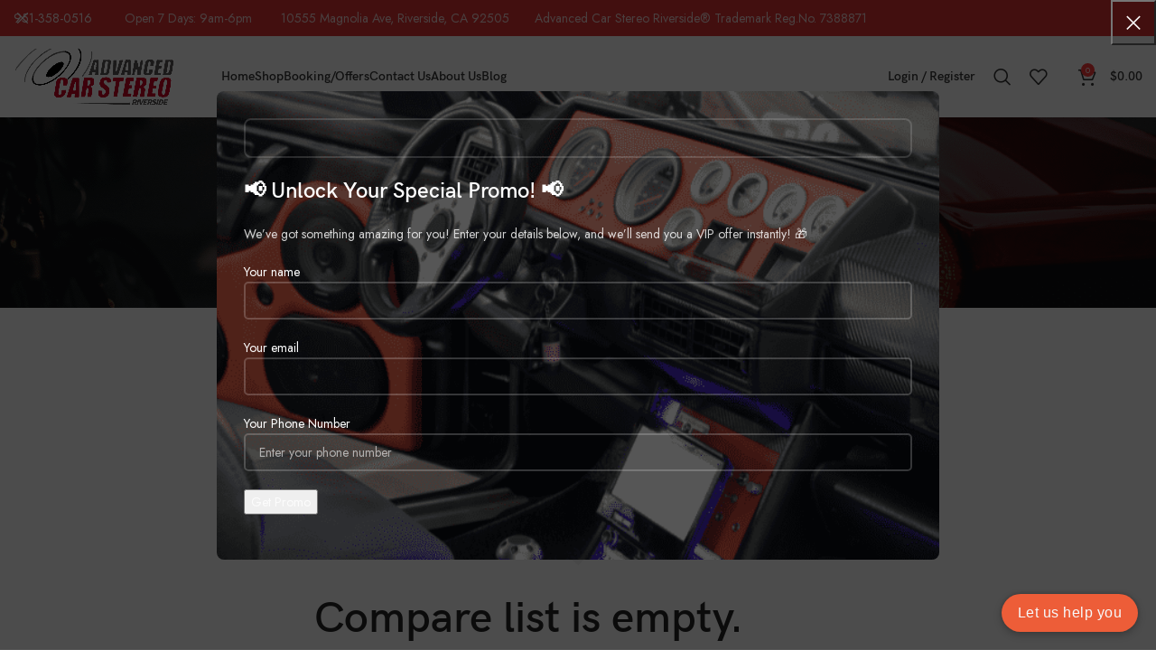

--- FILE ---
content_type: text/html; charset=UTF-8
request_url: https://advancedcarstereo.com/compare/?action=add&product_id=2371
body_size: 39624
content:
<!DOCTYPE html>
<html lang="en-US">
<head>
	<meta charset="UTF-8">
	<link rel="profile" href="https://gmpg.org/xfn/11">
	<link rel="pingback" href="https://advancedcarstereo.com/xmlrpc.php">

			<script>window.MSInputMethodContext && document.documentMode && document.write('<script src="https://advancedcarstereo.com/wp-content/themes/woodmart/js/libs/ie11CustomProperties.min.js"><\/script>');</script>
		<meta name='robots' content='index, follow, max-image-preview:large, max-snippet:-1, max-video-preview:-1' />
	<style>img:is([sizes="auto" i], [sizes^="auto," i]) { contain-intrinsic-size: 3000px 1500px }</style>
	
            <script data-no-defer="1" data-ezscrex="false" data-cfasync="false" data-pagespeed-no-defer data-cookieconsent="ignore">
                var ctPublicFunctions = {"_ajax_nonce":"75e41ddd9e","_rest_nonce":"baead9aca6","_ajax_url":"\/wp-admin\/admin-ajax.php","_rest_url":"https:\/\/advancedcarstereo.com\/wp-json\/","data__cookies_type":"none","data__ajax_type":"rest","data__bot_detector_enabled":"1","data__frontend_data_log_enabled":1,"cookiePrefix":"","wprocket_detected":false,"host_url":"advancedcarstereo.com","text__ee_click_to_select":"Click to select the whole data","text__ee_original_email":"The complete one is","text__ee_got_it":"Got it","text__ee_blocked":"Blocked","text__ee_cannot_connect":"Cannot connect","text__ee_cannot_decode":"Can not decode email. Unknown reason","text__ee_email_decoder":"CleanTalk email decoder","text__ee_wait_for_decoding":"The magic is on the way!","text__ee_decoding_process":"Please wait a few seconds while we decode the contact data."}
            </script>
        
            <script data-no-defer="1" data-ezscrex="false" data-cfasync="false" data-pagespeed-no-defer data-cookieconsent="ignore">
                var ctPublic = {"_ajax_nonce":"75e41ddd9e","settings__forms__check_internal":"0","settings__forms__check_external":"0","settings__forms__force_protection":"0","settings__forms__search_test":"1","settings__forms__wc_add_to_cart":"0","settings__data__bot_detector_enabled":"1","settings__sfw__anti_crawler":0,"blog_home":"https:\/\/advancedcarstereo.com\/","pixel__setting":"3","pixel__enabled":false,"pixel__url":null,"data__email_check_before_post":"1","data__email_check_exist_post":"1","data__cookies_type":"none","data__key_is_ok":true,"data__visible_fields_required":true,"wl_brandname":"Anti-Spam by CleanTalk","wl_brandname_short":"CleanTalk","ct_checkjs_key":1898121639,"emailEncoderPassKey":"5ccd86724279c3656e6ead606cd60db4","bot_detector_forms_excluded":"W10=","advancedCacheExists":false,"varnishCacheExists":false,"wc_ajax_add_to_cart":true}
            </script>
        
	<!-- This site is optimized with the Yoast SEO Premium plugin v21.8 (Yoast SEO v26.8) - https://yoast.com/product/yoast-seo-premium-wordpress/ -->
	<title>Compare - Advanced Car Stereo Riverside</title>
	<link rel="canonical" href="https://advancedcarstereo.com/compare/" />
	<meta property="og:locale" content="en_US" />
	<meta property="og:type" content="article" />
	<meta property="og:title" content="Compare" />
	<meta property="og:url" content="https://advancedcarstereo.com/compare/" />
	<meta property="og:site_name" content="Advanced Car Stereo Riverside" />
	<meta property="article:publisher" content="https://www.facebook.com/AdvancedCarStereo/" />
	<meta name="twitter:card" content="summary_large_image" />
	<script type="application/ld+json" class="yoast-schema-graph">{"@context":"https://schema.org","@graph":[{"@type":"WebPage","@id":"https://advancedcarstereo.com/compare/","url":"https://advancedcarstereo.com/compare/","name":"Compare - Advanced Car Stereo Riverside","isPartOf":{"@id":"https://advancedcarstereo.com/#website"},"datePublished":"2022-09-07T13:51:58+00:00","breadcrumb":{"@id":"https://advancedcarstereo.com/compare/#breadcrumb"},"inLanguage":"en-US","potentialAction":[{"@type":"ReadAction","target":["https://advancedcarstereo.com/compare/"]}]},{"@type":"BreadcrumbList","@id":"https://advancedcarstereo.com/compare/#breadcrumb","itemListElement":[{"@type":"ListItem","position":1,"name":"Home","item":"https://advancedcarstereo.com/"},{"@type":"ListItem","position":2,"name":"Compare"}]},{"@type":"WebSite","@id":"https://advancedcarstereo.com/#website","url":"https://advancedcarstereo.com/","name":"Advanced Car Stereo Riverside","description":"ACS","publisher":{"@id":"https://advancedcarstereo.com/#organization"},"potentialAction":[{"@type":"SearchAction","target":{"@type":"EntryPoint","urlTemplate":"https://advancedcarstereo.com/?s={search_term_string}"},"query-input":{"@type":"PropertyValueSpecification","valueRequired":true,"valueName":"search_term_string"}}],"inLanguage":"en-US"},{"@type":"Organization","@id":"https://advancedcarstereo.com/#organization","name":"Advanced Car Stereo Riverside","url":"https://advancedcarstereo.com/","logo":{"@type":"ImageObject","inLanguage":"en-US","@id":"https://advancedcarstereo.com/#/schema/logo/image/","url":"https://advancedcarstereo.com/wp-content/uploads/2023/12/logo-copy2.png","contentUrl":"https://advancedcarstereo.com/wp-content/uploads/2023/12/logo-copy2.png","width":879,"height":321,"caption":"Advanced Car Stereo Riverside"},"image":{"@id":"https://advancedcarstereo.com/#/schema/logo/image/"},"sameAs":["https://www.facebook.com/AdvancedCarStereo/","https://www.instagram.com/advancedcarstereoriverside"]}]}</script>
	<!-- / Yoast SEO Premium plugin. -->



<script>
dataLayer = [{"title":"Compare","author":"Ramin Asef","wordcount":2,"logged_in":"false","page_id":19,"post_date":"2022-09-07 13:51:58","post_type":"page"}];
</script>
<link rel='dns-prefetch' href='//fd.cleantalk.org' />
<link rel='dns-prefetch' href='//use.fontawesome.com' />
<link rel='dns-prefetch' href='//fonts.googleapis.com' />
<link rel='dns-prefetch' href='//www.googletagmanager.com' />
<link rel="alternate" type="application/rss+xml" title="Advanced Car Stereo Riverside &raquo; Feed" href="https://advancedcarstereo.com/feed/" />
<link rel="alternate" type="application/rss+xml" title="Advanced Car Stereo Riverside &raquo; Comments Feed" href="https://advancedcarstereo.com/comments/feed/" />
<script>function cpLoadCSS(e,t,n){"use strict";var i=window.document.createElement("link"),o=t||window.document.getElementsByTagName("script")[0];return i.rel="stylesheet",i.href=e,i.media="only x",o.parentNode.insertBefore(i,o),setTimeout(function(){i.media=n||"all"}),i}</script><style>.cp-popup-container .cpro-overlay,.cp-popup-container .cp-popup-wrapper{opacity:0;visibility:hidden;display:none}</style><link rel='stylesheet' id='stripe-main-styles-css' href='https://advancedcarstereo.com/wp-content/mu-plugins/vendor/godaddy/mwc-core/assets/css/stripe-settings.css' type='text/css' media='all' />
<link rel='stylesheet' id='wp-components-css' href='https://advancedcarstereo.com/wp-includes/css/dist/components/style.min.css?ver=6.8.3' type='text/css' media='all' />
<link rel='stylesheet' id='flexible-shipping-ups-blocks-integration-frontend-css' href='https://advancedcarstereo.com/wp-content/plugins/flexible-shipping-ups/build/point-selection-block-frontend.css?ver=1768914246' type='text/css' media='all' />
<link rel='stylesheet' id='flexible-shipping-ups-blocks-integration-editor-css' href='https://advancedcarstereo.com/wp-content/plugins/flexible-shipping-ups/build/point-selection-block.css?ver=1768914246' type='text/css' media='all' />
<link rel='stylesheet' id='woocommerce-cart-add-ons-style-css' href='https://advancedcarstereo.com/wp-content/plugins/woocommerce-cart-add-ons/includes/../build/index.css?ver=1d22de83ac99c4f086d22104cd86c0a6' type='text/css' media='all' />
<link rel='stylesheet' id='bootstrap-css' href='https://advancedcarstereo.com/wp-content/themes/woodmart/css/bootstrap-light.min.css?ver=7.1.4' type='text/css' media='all' />
<link rel='stylesheet' id='woodmart-style-css' href='https://advancedcarstereo.com/wp-content/themes/woodmart/css/parts/base.min.css?ver=7.1.4' type='text/css' media='all' />
<link rel='stylesheet' id='wd-widget-price-filter-css' href='https://advancedcarstereo.com/wp-content/themes/woodmart/css/parts/woo-widget-price-filter.min.css?ver=7.1.4' type='text/css' media='all' />
<link rel='stylesheet' id='wp-block-library-css' href='https://advancedcarstereo.com/wp-includes/css/dist/block-library/style.min.css?ver=6.8.3' type='text/css' media='all' />
<style id='classic-theme-styles-inline-css' type='text/css'>
/*! This file is auto-generated */
.wp-block-button__link{color:#fff;background-color:#32373c;border-radius:9999px;box-shadow:none;text-decoration:none;padding:calc(.667em + 2px) calc(1.333em + 2px);font-size:1.125em}.wp-block-file__button{background:#32373c;color:#fff;text-decoration:none}
</style>
<style id='font-awesome-svg-styles-default-inline-css' type='text/css'>
.svg-inline--fa {
  display: inline-block;
  height: 1em;
  overflow: visible;
  vertical-align: -.125em;
}
</style>
<link rel='stylesheet' id='font-awesome-svg-styles-css' href='https://advancedcarstereo.com/wp-content/uploads/font-awesome/v6.5.2/css/svg-with-js.css' type='text/css' media='all' />
<style id='font-awesome-svg-styles-inline-css' type='text/css'>
   .wp-block-font-awesome-icon svg::before,
   .wp-rich-text-font-awesome-icon svg::before {content: unset;}
</style>
<style id='global-styles-inline-css' type='text/css'>
:root{--wp--preset--aspect-ratio--square: 1;--wp--preset--aspect-ratio--4-3: 4/3;--wp--preset--aspect-ratio--3-4: 3/4;--wp--preset--aspect-ratio--3-2: 3/2;--wp--preset--aspect-ratio--2-3: 2/3;--wp--preset--aspect-ratio--16-9: 16/9;--wp--preset--aspect-ratio--9-16: 9/16;--wp--preset--color--black: #000000;--wp--preset--color--cyan-bluish-gray: #abb8c3;--wp--preset--color--white: #ffffff;--wp--preset--color--pale-pink: #f78da7;--wp--preset--color--vivid-red: #cf2e2e;--wp--preset--color--luminous-vivid-orange: #ff6900;--wp--preset--color--luminous-vivid-amber: #fcb900;--wp--preset--color--light-green-cyan: #7bdcb5;--wp--preset--color--vivid-green-cyan: #00d084;--wp--preset--color--pale-cyan-blue: #8ed1fc;--wp--preset--color--vivid-cyan-blue: #0693e3;--wp--preset--color--vivid-purple: #9b51e0;--wp--preset--gradient--vivid-cyan-blue-to-vivid-purple: linear-gradient(135deg,rgba(6,147,227,1) 0%,rgb(155,81,224) 100%);--wp--preset--gradient--light-green-cyan-to-vivid-green-cyan: linear-gradient(135deg,rgb(122,220,180) 0%,rgb(0,208,130) 100%);--wp--preset--gradient--luminous-vivid-amber-to-luminous-vivid-orange: linear-gradient(135deg,rgba(252,185,0,1) 0%,rgba(255,105,0,1) 100%);--wp--preset--gradient--luminous-vivid-orange-to-vivid-red: linear-gradient(135deg,rgba(255,105,0,1) 0%,rgb(207,46,46) 100%);--wp--preset--gradient--very-light-gray-to-cyan-bluish-gray: linear-gradient(135deg,rgb(238,238,238) 0%,rgb(169,184,195) 100%);--wp--preset--gradient--cool-to-warm-spectrum: linear-gradient(135deg,rgb(74,234,220) 0%,rgb(151,120,209) 20%,rgb(207,42,186) 40%,rgb(238,44,130) 60%,rgb(251,105,98) 80%,rgb(254,248,76) 100%);--wp--preset--gradient--blush-light-purple: linear-gradient(135deg,rgb(255,206,236) 0%,rgb(152,150,240) 100%);--wp--preset--gradient--blush-bordeaux: linear-gradient(135deg,rgb(254,205,165) 0%,rgb(254,45,45) 50%,rgb(107,0,62) 100%);--wp--preset--gradient--luminous-dusk: linear-gradient(135deg,rgb(255,203,112) 0%,rgb(199,81,192) 50%,rgb(65,88,208) 100%);--wp--preset--gradient--pale-ocean: linear-gradient(135deg,rgb(255,245,203) 0%,rgb(182,227,212) 50%,rgb(51,167,181) 100%);--wp--preset--gradient--electric-grass: linear-gradient(135deg,rgb(202,248,128) 0%,rgb(113,206,126) 100%);--wp--preset--gradient--midnight: linear-gradient(135deg,rgb(2,3,129) 0%,rgb(40,116,252) 100%);--wp--preset--font-size--small: 13px;--wp--preset--font-size--medium: 20px;--wp--preset--font-size--large: 36px;--wp--preset--font-size--x-large: 42px;--wp--preset--spacing--20: 0.44rem;--wp--preset--spacing--30: 0.67rem;--wp--preset--spacing--40: 1rem;--wp--preset--spacing--50: 1.5rem;--wp--preset--spacing--60: 2.25rem;--wp--preset--spacing--70: 3.38rem;--wp--preset--spacing--80: 5.06rem;--wp--preset--shadow--natural: 6px 6px 9px rgba(0, 0, 0, 0.2);--wp--preset--shadow--deep: 12px 12px 50px rgba(0, 0, 0, 0.4);--wp--preset--shadow--sharp: 6px 6px 0px rgba(0, 0, 0, 0.2);--wp--preset--shadow--outlined: 6px 6px 0px -3px rgba(255, 255, 255, 1), 6px 6px rgba(0, 0, 0, 1);--wp--preset--shadow--crisp: 6px 6px 0px rgba(0, 0, 0, 1);}:where(.is-layout-flex){gap: 0.5em;}:where(.is-layout-grid){gap: 0.5em;}body .is-layout-flex{display: flex;}.is-layout-flex{flex-wrap: wrap;align-items: center;}.is-layout-flex > :is(*, div){margin: 0;}body .is-layout-grid{display: grid;}.is-layout-grid > :is(*, div){margin: 0;}:where(.wp-block-columns.is-layout-flex){gap: 2em;}:where(.wp-block-columns.is-layout-grid){gap: 2em;}:where(.wp-block-post-template.is-layout-flex){gap: 1.25em;}:where(.wp-block-post-template.is-layout-grid){gap: 1.25em;}.has-black-color{color: var(--wp--preset--color--black) !important;}.has-cyan-bluish-gray-color{color: var(--wp--preset--color--cyan-bluish-gray) !important;}.has-white-color{color: var(--wp--preset--color--white) !important;}.has-pale-pink-color{color: var(--wp--preset--color--pale-pink) !important;}.has-vivid-red-color{color: var(--wp--preset--color--vivid-red) !important;}.has-luminous-vivid-orange-color{color: var(--wp--preset--color--luminous-vivid-orange) !important;}.has-luminous-vivid-amber-color{color: var(--wp--preset--color--luminous-vivid-amber) !important;}.has-light-green-cyan-color{color: var(--wp--preset--color--light-green-cyan) !important;}.has-vivid-green-cyan-color{color: var(--wp--preset--color--vivid-green-cyan) !important;}.has-pale-cyan-blue-color{color: var(--wp--preset--color--pale-cyan-blue) !important;}.has-vivid-cyan-blue-color{color: var(--wp--preset--color--vivid-cyan-blue) !important;}.has-vivid-purple-color{color: var(--wp--preset--color--vivid-purple) !important;}.has-black-background-color{background-color: var(--wp--preset--color--black) !important;}.has-cyan-bluish-gray-background-color{background-color: var(--wp--preset--color--cyan-bluish-gray) !important;}.has-white-background-color{background-color: var(--wp--preset--color--white) !important;}.has-pale-pink-background-color{background-color: var(--wp--preset--color--pale-pink) !important;}.has-vivid-red-background-color{background-color: var(--wp--preset--color--vivid-red) !important;}.has-luminous-vivid-orange-background-color{background-color: var(--wp--preset--color--luminous-vivid-orange) !important;}.has-luminous-vivid-amber-background-color{background-color: var(--wp--preset--color--luminous-vivid-amber) !important;}.has-light-green-cyan-background-color{background-color: var(--wp--preset--color--light-green-cyan) !important;}.has-vivid-green-cyan-background-color{background-color: var(--wp--preset--color--vivid-green-cyan) !important;}.has-pale-cyan-blue-background-color{background-color: var(--wp--preset--color--pale-cyan-blue) !important;}.has-vivid-cyan-blue-background-color{background-color: var(--wp--preset--color--vivid-cyan-blue) !important;}.has-vivid-purple-background-color{background-color: var(--wp--preset--color--vivid-purple) !important;}.has-black-border-color{border-color: var(--wp--preset--color--black) !important;}.has-cyan-bluish-gray-border-color{border-color: var(--wp--preset--color--cyan-bluish-gray) !important;}.has-white-border-color{border-color: var(--wp--preset--color--white) !important;}.has-pale-pink-border-color{border-color: var(--wp--preset--color--pale-pink) !important;}.has-vivid-red-border-color{border-color: var(--wp--preset--color--vivid-red) !important;}.has-luminous-vivid-orange-border-color{border-color: var(--wp--preset--color--luminous-vivid-orange) !important;}.has-luminous-vivid-amber-border-color{border-color: var(--wp--preset--color--luminous-vivid-amber) !important;}.has-light-green-cyan-border-color{border-color: var(--wp--preset--color--light-green-cyan) !important;}.has-vivid-green-cyan-border-color{border-color: var(--wp--preset--color--vivid-green-cyan) !important;}.has-pale-cyan-blue-border-color{border-color: var(--wp--preset--color--pale-cyan-blue) !important;}.has-vivid-cyan-blue-border-color{border-color: var(--wp--preset--color--vivid-cyan-blue) !important;}.has-vivid-purple-border-color{border-color: var(--wp--preset--color--vivid-purple) !important;}.has-vivid-cyan-blue-to-vivid-purple-gradient-background{background: var(--wp--preset--gradient--vivid-cyan-blue-to-vivid-purple) !important;}.has-light-green-cyan-to-vivid-green-cyan-gradient-background{background: var(--wp--preset--gradient--light-green-cyan-to-vivid-green-cyan) !important;}.has-luminous-vivid-amber-to-luminous-vivid-orange-gradient-background{background: var(--wp--preset--gradient--luminous-vivid-amber-to-luminous-vivid-orange) !important;}.has-luminous-vivid-orange-to-vivid-red-gradient-background{background: var(--wp--preset--gradient--luminous-vivid-orange-to-vivid-red) !important;}.has-very-light-gray-to-cyan-bluish-gray-gradient-background{background: var(--wp--preset--gradient--very-light-gray-to-cyan-bluish-gray) !important;}.has-cool-to-warm-spectrum-gradient-background{background: var(--wp--preset--gradient--cool-to-warm-spectrum) !important;}.has-blush-light-purple-gradient-background{background: var(--wp--preset--gradient--blush-light-purple) !important;}.has-blush-bordeaux-gradient-background{background: var(--wp--preset--gradient--blush-bordeaux) !important;}.has-luminous-dusk-gradient-background{background: var(--wp--preset--gradient--luminous-dusk) !important;}.has-pale-ocean-gradient-background{background: var(--wp--preset--gradient--pale-ocean) !important;}.has-electric-grass-gradient-background{background: var(--wp--preset--gradient--electric-grass) !important;}.has-midnight-gradient-background{background: var(--wp--preset--gradient--midnight) !important;}.has-small-font-size{font-size: var(--wp--preset--font-size--small) !important;}.has-medium-font-size{font-size: var(--wp--preset--font-size--medium) !important;}.has-large-font-size{font-size: var(--wp--preset--font-size--large) !important;}.has-x-large-font-size{font-size: var(--wp--preset--font-size--x-large) !important;}
:where(.wp-block-post-template.is-layout-flex){gap: 1.25em;}:where(.wp-block-post-template.is-layout-grid){gap: 1.25em;}
:where(.wp-block-columns.is-layout-flex){gap: 2em;}:where(.wp-block-columns.is-layout-grid){gap: 2em;}
:root :where(.wp-block-pullquote){font-size: 1.5em;line-height: 1.6;}
</style>
<link rel='stylesheet' id='cleantalk-public-css-css' href='https://advancedcarstereo.com/wp-content/plugins/cleantalk-spam-protect/css/cleantalk-public.min.css?ver=6.71.1_1769432447' type='text/css' media='all' />
<link rel='stylesheet' id='cleantalk-email-decoder-css-css' href='https://advancedcarstereo.com/wp-content/plugins/cleantalk-spam-protect/css/cleantalk-email-decoder.min.css?ver=6.71.1_1769432447' type='text/css' media='all' />
<link rel='stylesheet' id='sr7css-css' href='//advancedcarstereo.com/wp-content/plugins/revslider/public/css/sr7.css?ver=6.7.12' type='text/css' media='all' />
<style id='woocommerce-inline-inline-css' type='text/css'>
.woocommerce form .form-row .required { visibility: visible; }
</style>
<script>document.addEventListener('DOMContentLoaded', function(event) {  if( typeof cpLoadCSS !== 'undefined' ) { cpLoadCSS('https://advancedcarstereo.com/wp-content/plugins/convertpro/assets/modules/css/cp-popup.min.css?ver=1.7.5', 0, 'all'); } }); </script>
<link rel='stylesheet' id='bookly-ladda.min.css-css' href='https://advancedcarstereo.com/wp-content/plugins/bookly-responsive-appointment-booking-tool/frontend/resources/css/ladda.min.css?ver=26.7' type='text/css' media='all' />
<link rel='stylesheet' id='bookly-tailwind.css-css' href='https://advancedcarstereo.com/wp-content/plugins/bookly-responsive-appointment-booking-tool/backend/resources/tailwind/tailwind.css?ver=26.7' type='text/css' media='all' />
<link rel='stylesheet' id='bookly-modern-booking-form-calendar.css-css' href='https://advancedcarstereo.com/wp-content/plugins/bookly-responsive-appointment-booking-tool/frontend/resources/css/modern-booking-form-calendar.css?ver=26.7' type='text/css' media='all' />
<link rel='stylesheet' id='bookly-bootstrap-icons.min.css-css' href='https://advancedcarstereo.com/wp-content/plugins/bookly-responsive-appointment-booking-tool/frontend/resources/css/bootstrap-icons.min.css?ver=26.7' type='text/css' media='all' />
<link rel='stylesheet' id='bookly-intlTelInput.css-css' href='https://advancedcarstereo.com/wp-content/plugins/bookly-responsive-appointment-booking-tool/frontend/resources/css/intlTelInput.css?ver=26.7' type='text/css' media='all' />
<link rel='stylesheet' id='bookly-bookly-main.css-css' href='https://advancedcarstereo.com/wp-content/plugins/bookly-responsive-appointment-booking-tool/frontend/resources/css/bookly-main.css?ver=26.7' type='text/css' media='all' />
<link rel='stylesheet' id='bookly-bootstrap.min.css-css' href='https://advancedcarstereo.com/wp-content/plugins/bookly-responsive-appointment-booking-tool/backend/resources/bootstrap/css/bootstrap.min.css?ver=26.7' type='text/css' media='all' />
<link rel='stylesheet' id='bookly-customer-profile.css-css' href='https://advancedcarstereo.com/wp-content/plugins/bookly-addon-pro/frontend/modules/customer_profile/resources/css/customer-profile.css?ver=9.2' type='text/css' media='all' />
<link rel='stylesheet' id='godaddy-styles-css' href='https://advancedcarstereo.com/wp-content/mu-plugins/vendor/wpex/godaddy-launch/includes/Dependencies/GoDaddy/Styles/build/latest.css?ver=2.0.2' type='text/css' media='all' />
<link rel='stylesheet' id='wc_cart_addons_styles-css' href='https://advancedcarstereo.com/wp-content/plugins/woocommerce-cart-add-ons/assets/css/frontend.css?ver=2.3.2' type='text/css' media='all' />
<link rel='stylesheet' id='font-awesome-official-css' href='https://use.fontawesome.com/releases/v6.5.2/css/all.css' type='text/css' media='all' integrity="sha384-PPIZEGYM1v8zp5Py7UjFb79S58UeqCL9pYVnVPURKEqvioPROaVAJKKLzvH2rDnI" crossorigin="anonymous" />
<link rel='stylesheet' id='elementor-icons-css' href='https://advancedcarstereo.com/wp-content/plugins/elementor/assets/lib/eicons/css/elementor-icons.min.css?ver=5.46.0' type='text/css' media='all' />
<link rel='stylesheet' id='elementor-frontend-css' href='https://advancedcarstereo.com/wp-content/plugins/elementor/assets/css/frontend.min.css?ver=3.34.2' type='text/css' media='all' />
<link rel='stylesheet' id='elementor-post-5-css' href='https://advancedcarstereo.com/wp-content/uploads/elementor/css/post-5.css?ver=1769432483' type='text/css' media='all' />
<link rel='stylesheet' id='wd-widget-recent-post-comments-css' href='https://advancedcarstereo.com/wp-content/themes/woodmart/css/parts/widget-recent-post-comments.min.css?ver=7.1.4' type='text/css' media='all' />
<link rel='stylesheet' id='wd-widget-wd-recent-posts-css' href='https://advancedcarstereo.com/wp-content/themes/woodmart/css/parts/widget-wd-recent-posts.min.css?ver=7.1.4' type='text/css' media='all' />
<link rel='stylesheet' id='wd-widget-nav-css' href='https://advancedcarstereo.com/wp-content/themes/woodmart/css/parts/widget-nav.min.css?ver=7.1.4' type='text/css' media='all' />
<link rel='stylesheet' id='wd-widget-wd-layered-nav-css' href='https://advancedcarstereo.com/wp-content/themes/woodmart/css/parts/woo-widget-wd-layered-nav.min.css?ver=7.1.4' type='text/css' media='all' />
<link rel='stylesheet' id='wd-woo-mod-swatches-base-css' href='https://advancedcarstereo.com/wp-content/themes/woodmart/css/parts/woo-mod-swatches-base.min.css?ver=7.1.4' type='text/css' media='all' />
<link rel='stylesheet' id='wd-woo-mod-swatches-filter-css' href='https://advancedcarstereo.com/wp-content/themes/woodmart/css/parts/woo-mod-swatches-filter.min.css?ver=7.1.4' type='text/css' media='all' />
<link rel='stylesheet' id='wd-widget-product-cat-css' href='https://advancedcarstereo.com/wp-content/themes/woodmart/css/parts/woo-widget-product-cat.min.css?ver=7.1.4' type='text/css' media='all' />
<link rel='stylesheet' id='wd-widget-layered-nav-stock-status-css' href='https://advancedcarstereo.com/wp-content/themes/woodmart/css/parts/woo-widget-layered-nav-stock-status.min.css?ver=7.1.4' type='text/css' media='all' />
<link rel='stylesheet' id='wd-widget-product-list-css' href='https://advancedcarstereo.com/wp-content/themes/woodmart/css/parts/woo-widget-product-list.min.css?ver=7.1.4' type='text/css' media='all' />
<link rel='stylesheet' id='wd-widget-slider-price-filter-css' href='https://advancedcarstereo.com/wp-content/themes/woodmart/css/parts/woo-widget-slider-price-filter.min.css?ver=7.1.4' type='text/css' media='all' />
<link rel='stylesheet' id='wd-wp-gutenberg-css' href='https://advancedcarstereo.com/wp-content/themes/woodmart/css/parts/wp-gutenberg.min.css?ver=7.1.4' type='text/css' media='all' />
<link rel='stylesheet' id='wd-wpcf7-css' href='https://advancedcarstereo.com/wp-content/themes/woodmart/css/parts/int-wpcf7.min.css?ver=7.1.4' type='text/css' media='all' />
<link rel='stylesheet' id='wd-revolution-slider-css' href='https://advancedcarstereo.com/wp-content/themes/woodmart/css/parts/int-rev-slider.min.css?ver=7.1.4' type='text/css' media='all' />
<link rel='stylesheet' id='wd-elementor-base-css' href='https://advancedcarstereo.com/wp-content/themes/woodmart/css/parts/int-elem-base.min.css?ver=7.1.4' type='text/css' media='all' />
<link rel='stylesheet' id='wd-woocommerce-base-css' href='https://advancedcarstereo.com/wp-content/themes/woodmart/css/parts/woocommerce-base.min.css?ver=7.1.4' type='text/css' media='all' />
<link rel='stylesheet' id='wd-mod-star-rating-css' href='https://advancedcarstereo.com/wp-content/themes/woodmart/css/parts/mod-star-rating.min.css?ver=7.1.4' type='text/css' media='all' />
<link rel='stylesheet' id='wd-woo-el-track-order-css' href='https://advancedcarstereo.com/wp-content/themes/woodmart/css/parts/woo-el-track-order.min.css?ver=7.1.4' type='text/css' media='all' />
<link rel='stylesheet' id='wd-woo-gutenberg-css' href='https://advancedcarstereo.com/wp-content/themes/woodmart/css/parts/woo-gutenberg.min.css?ver=7.1.4' type='text/css' media='all' />
<link rel='stylesheet' id='wd-woo-opt-free-progress-bar-css' href='https://advancedcarstereo.com/wp-content/themes/woodmart/css/parts/woo-opt-free-progress-bar.min.css?ver=7.1.4' type='text/css' media='all' />
<link rel='stylesheet' id='wd-woo-mod-progress-bar-css' href='https://advancedcarstereo.com/wp-content/themes/woodmart/css/parts/woo-mod-progress-bar.min.css?ver=7.1.4' type='text/css' media='all' />
<link rel='stylesheet' id='wd-page-compare-css' href='https://advancedcarstereo.com/wp-content/themes/woodmart/css/parts/woo-page-compare.min.css?ver=7.1.4' type='text/css' media='all' />
<link rel='stylesheet' id='wd-woo-mod-stock-status-css' href='https://advancedcarstereo.com/wp-content/themes/woodmart/css/parts/woo-mod-stock-status.min.css?ver=7.1.4' type='text/css' media='all' />
<link rel='stylesheet' id='wd-header-base-css' href='https://advancedcarstereo.com/wp-content/themes/woodmart/css/parts/header-base.min.css?ver=7.1.4' type='text/css' media='all' />
<link rel='stylesheet' id='wd-mod-tools-css' href='https://advancedcarstereo.com/wp-content/themes/woodmart/css/parts/mod-tools.min.css?ver=7.1.4' type='text/css' media='all' />
<link rel='stylesheet' id='wd-woo-mod-login-form-css' href='https://advancedcarstereo.com/wp-content/themes/woodmart/css/parts/woo-mod-login-form.min.css?ver=7.1.4' type='text/css' media='all' />
<link rel='stylesheet' id='wd-header-my-account-css' href='https://advancedcarstereo.com/wp-content/themes/woodmart/css/parts/header-el-my-account.min.css?ver=7.1.4' type='text/css' media='all' />
<link rel='stylesheet' id='wd-header-search-css' href='https://advancedcarstereo.com/wp-content/themes/woodmart/css/parts/header-el-search.min.css?ver=7.1.4' type='text/css' media='all' />
<link rel='stylesheet' id='wd-header-elements-base-css' href='https://advancedcarstereo.com/wp-content/themes/woodmart/css/parts/header-el-base.min.css?ver=7.1.4' type='text/css' media='all' />
<link rel='stylesheet' id='wd-header-cart-side-css' href='https://advancedcarstereo.com/wp-content/themes/woodmart/css/parts/header-el-cart-side.min.css?ver=7.1.4' type='text/css' media='all' />
<link rel='stylesheet' id='wd-header-cart-css' href='https://advancedcarstereo.com/wp-content/themes/woodmart/css/parts/header-el-cart.min.css?ver=7.1.4' type='text/css' media='all' />
<link rel='stylesheet' id='wd-widget-shopping-cart-css' href='https://advancedcarstereo.com/wp-content/themes/woodmart/css/parts/woo-widget-shopping-cart.min.css?ver=7.1.4' type='text/css' media='all' />
<link rel='stylesheet' id='wd-page-title-css' href='https://advancedcarstereo.com/wp-content/themes/woodmart/css/parts/page-title.min.css?ver=7.1.4' type='text/css' media='all' />
<link rel='stylesheet' id='wd-woo-page-empty-page-css' href='https://advancedcarstereo.com/wp-content/themes/woodmart/css/parts/woo-page-empty-page.min.css?ver=7.1.4' type='text/css' media='all' />
<link rel='stylesheet' id='wd-widget-collapse-css' href='https://advancedcarstereo.com/wp-content/themes/woodmart/css/parts/opt-widget-collapse.min.css?ver=7.1.4' type='text/css' media='all' />
<link rel='stylesheet' id='wd-footer-base-css' href='https://advancedcarstereo.com/wp-content/themes/woodmart/css/parts/footer-base.min.css?ver=7.1.4' type='text/css' media='all' />
<link rel='stylesheet' id='wd-widget-nav-mega-menu-css' href='https://advancedcarstereo.com/wp-content/themes/woodmart/css/parts/widget-nav-mega-menu.min.css?ver=7.1.4' type='text/css' media='all' />
<link rel='stylesheet' id='wd-text-block-css' href='https://advancedcarstereo.com/wp-content/themes/woodmart/css/parts/el-text-block.min.css?ver=7.1.4' type='text/css' media='all' />
<link rel='stylesheet' id='wd-scroll-top-css' href='https://advancedcarstereo.com/wp-content/themes/woodmart/css/parts/opt-scrolltotop.min.css?ver=7.1.4' type='text/css' media='all' />
<link rel='stylesheet' id='wd-wd-search-results-css' href='https://advancedcarstereo.com/wp-content/themes/woodmart/css/parts/wd-search-results.min.css?ver=7.1.4' type='text/css' media='all' />
<link rel='stylesheet' id='wd-wd-search-form-css' href='https://advancedcarstereo.com/wp-content/themes/woodmart/css/parts/wd-search-form.min.css?ver=7.1.4' type='text/css' media='all' />
<link rel='stylesheet' id='wd-header-my-account-sidebar-css' href='https://advancedcarstereo.com/wp-content/themes/woodmart/css/parts/header-el-my-account-sidebar.min.css?ver=7.1.4' type='text/css' media='all' />
<link rel='stylesheet' id='wd-header-banner-css' href='https://advancedcarstereo.com/wp-content/themes/woodmart/css/parts/opt-header-banner.min.css?ver=7.1.4' type='text/css' media='all' />
<link rel='stylesheet' id='wd-promo-popup-css' href='https://advancedcarstereo.com/wp-content/themes/woodmart/css/parts/opt-promo-popup.min.css?ver=7.1.4' type='text/css' media='all' />
<link rel='stylesheet' id='wd-mfp-popup-css' href='https://advancedcarstereo.com/wp-content/themes/woodmart/css/parts/lib-magnific-popup.min.css?ver=7.1.4' type='text/css' media='all' />
<link rel='stylesheet' id='wd-header-search-fullscreen-css' href='https://advancedcarstereo.com/wp-content/themes/woodmart/css/parts/header-el-search-fullscreen-general.min.css?ver=7.1.4' type='text/css' media='all' />
<link rel='stylesheet' id='wd-header-search-fullscreen-1-css' href='https://advancedcarstereo.com/wp-content/themes/woodmart/css/parts/header-el-search-fullscreen-1.min.css?ver=7.1.4' type='text/css' media='all' />
<link rel='stylesheet' id='wd-bottom-toolbar-css' href='https://advancedcarstereo.com/wp-content/themes/woodmart/css/parts/opt-bottom-toolbar.min.css?ver=7.1.4' type='text/css' media='all' />
<link rel='stylesheet' id='xts-style-theme_settings_default-css' href='https://advancedcarstereo.com/wp-content/uploads/2025/02/xts-theme_settings_default-1739871062.css?ver=7.1.4' type='text/css' media='all' />
<link rel='stylesheet' id='xts-google-fonts-css' href='https://fonts.googleapis.com/css?family=Jost%3A400%2C600%2C700&#038;ver=7.1.4' type='text/css' media='all' />
<link rel='stylesheet' id='font-awesome-official-v4shim-css' href='https://use.fontawesome.com/releases/v6.5.2/css/v4-shims.css' type='text/css' media='all' integrity="sha384-XyvK/kKwgVW+fuRkusfLgfhAMuaxLPSOY8W7wj8tUkf0Nr2WGHniPmpdu+cmPS5n" crossorigin="anonymous" />
<link rel='stylesheet' id='elementor-gf-roboto-css' href='https://fonts.googleapis.com/css?family=Roboto:100,100italic,200,200italic,300,300italic,400,400italic,500,500italic,600,600italic,700,700italic,800,800italic,900,900italic&#038;display=swap' type='text/css' media='all' />
<link rel='stylesheet' id='elementor-gf-robotoslab-css' href='https://fonts.googleapis.com/css?family=Roboto+Slab:100,100italic,200,200italic,300,300italic,400,400italic,500,500italic,600,600italic,700,700italic,800,800italic,900,900italic&#038;display=swap' type='text/css' media='all' />
<script type="text/javascript" src="https://advancedcarstereo.com/wp-includes/js/dist/hooks.min.js?ver=4d63a3d491d11ffd8ac6" id="wp-hooks-js"></script>
<script type="text/javascript" id="gtmkit-js-before" data-cfasync="false" data-nowprocket="" data-cookieconsent="ignore">
/* <![CDATA[ */
		window.gtmkit_settings = {"datalayer_name":"dataLayer","console_log":false,"wc":{"use_sku":false,"pid_prefix":"","add_shipping_info":{"config":1},"add_payment_info":{"config":1},"view_item":{"config":0},"view_item_list":{"config":0},"wishlist":false,"css_selectors":{"product_list_select_item":".products .product:not(.product-category) a:not(.add_to_cart_button.ajax_add_to_cart,.add_to_wishlist),.wc-block-grid__products li:not(.product-category) a:not(.add_to_cart_button.ajax_add_to_cart,.add_to_wishlist),.woocommerce-grouped-product-list-item__label a:not(.add_to_wishlist)","product_list_element":".product,.wc-block-grid__product","product_list_exclude":"","product_list_add_to_cart":".add_to_cart_button.ajax_add_to_cart:not(.single_add_to_cart_button)"},"text":{"wp-block-handpicked-products":"Handpicked Products","wp-block-product-best-sellers":"Best Sellers","wp-block-product-category":"Product Category","wp-block-product-new":"New Products","wp-block-product-on-sale":"Products On Sale","wp-block-products-by-attribute":"Products By Attribute","wp-block-product-tag":"Product Tag","wp-block-product-top-rated":"Top Rated Products","shipping-tier-not-found":"Shipping tier not found","payment-method-not-found":"Payment method not found"}}};
		window.gtmkit_data = {"wc":{"currency":"USD","is_cart":false,"is_checkout":false,"blocks":{}}};
		window.dataLayer = window.dataLayer || [];
				
/* ]]> */
</script>
<script type="text/javascript" src="https://advancedcarstereo.com/wp-content/plugins/cleantalk-spam-protect/js/apbct-public-bundle.min.js?ver=6.71.1_1769432447" id="apbct-public-bundle.min-js-js"></script>
<script type="text/javascript" src="https://fd.cleantalk.org/ct-bot-detector-wrapper.js?ver=6.71.1" id="ct_bot_detector-js" defer="defer" data-wp-strategy="defer"></script>
<script type="text/javascript" src="//advancedcarstereo.com/wp-content/plugins/revslider/public/js/libs/tptools.js?ver=6.7.12" id="_tpt-js" async="async" data-wp-strategy="async"></script>
<script type="text/javascript" src="//advancedcarstereo.com/wp-content/plugins/revslider/public/js/sr7.js?ver=6.7.12" id="sr7-js" async="async" data-wp-strategy="async"></script>
<script type="text/javascript" src="https://advancedcarstereo.com/wp-includes/js/jquery/jquery.min.js?ver=3.7.1" id="jquery-core-js"></script>
<script type="text/javascript" src="https://advancedcarstereo.com/wp-includes/js/jquery/jquery-migrate.min.js?ver=3.4.1" id="jquery-migrate-js"></script>
<script type="text/javascript" src="https://advancedcarstereo.com/wp-content/plugins/woocommerce/assets/js/jquery-blockui/jquery.blockUI.min.js?ver=2.7.0-wc.10.4.3" id="wc-jquery-blockui-js" defer="defer" data-wp-strategy="defer"></script>
<script type="text/javascript" id="wc-add-to-cart-js-extra">
/* <![CDATA[ */
var wc_add_to_cart_params = {"ajax_url":"\/wp-admin\/admin-ajax.php","wc_ajax_url":"\/?wc-ajax=%%endpoint%%","i18n_view_cart":"View cart","cart_url":"https:\/\/advancedcarstereo.com\/cart\/","is_cart":"","cart_redirect_after_add":"no"};
/* ]]> */
</script>
<script type="text/javascript" src="https://advancedcarstereo.com/wp-content/plugins/woocommerce/assets/js/frontend/add-to-cart.min.js?ver=10.4.3" id="wc-add-to-cart-js" defer="defer" data-wp-strategy="defer"></script>
<script type="text/javascript" src="https://advancedcarstereo.com/wp-content/plugins/woocommerce/assets/js/js-cookie/js.cookie.min.js?ver=2.1.4-wc.10.4.3" id="wc-js-cookie-js" defer="defer" data-wp-strategy="defer"></script>
<script type="text/javascript" id="woocommerce-js-extra">
/* <![CDATA[ */
var woocommerce_params = {"ajax_url":"\/wp-admin\/admin-ajax.php","wc_ajax_url":"\/?wc-ajax=%%endpoint%%","i18n_password_show":"Show password","i18n_password_hide":"Hide password"};
/* ]]> */
</script>
<script type="text/javascript" src="https://advancedcarstereo.com/wp-content/plugins/woocommerce/assets/js/frontend/woocommerce.min.js?ver=10.4.3" id="woocommerce-js" defer="defer" data-wp-strategy="defer"></script>
<script type="text/javascript" src="https://advancedcarstereo.com/wp-content/plugins/bookly-responsive-appointment-booking-tool/frontend/resources/js/spin.min.js?ver=26.7" id="bookly-spin.min.js-js"></script>
<script type="text/javascript" id="bookly-globals-js-extra">
/* <![CDATA[ */
var BooklyL10nGlobal = {"csrf_token":"87902a69f0","ajax_url_backend":"https:\/\/advancedcarstereo.com\/wp-admin\/admin-ajax.php","ajax_url_frontend":"https:\/\/advancedcarstereo.com\/wp-admin\/admin-ajax.php","mjsTimeFormat":"h:mm a","datePicker":{"format":"MMMM D, YYYY","monthNames":["January","February","March","April","May","June","July","August","September","October","November","December"],"daysOfWeek":["Sun","Mon","Tue","Wed","Thu","Fri","Sat"],"firstDay":1,"monthNamesShort":["Jan","Feb","Mar","Apr","May","Jun","Jul","Aug","Sep","Oct","Nov","Dec"],"dayNames":["Sunday","Monday","Tuesday","Wednesday","Thursday","Friday","Saturday"],"dayNamesShort":["Sun","Mon","Tue","Wed","Thu","Fri","Sat"],"meridiem":{"am":"am","pm":"pm","AM":"AM","PM":"PM"}},"dateRange":{"format":"MMMM D, YYYY","applyLabel":"Apply","cancelLabel":"Cancel","fromLabel":"From","toLabel":"To","customRangeLabel":"Custom range","tomorrow":"Tomorrow","today":"Today","anyTime":"Any time","yesterday":"Yesterday","last_7":"Last 7 days","last_30":"Last 30 days","next_7":"Next 7 days","next_30":"Next 30 days","thisMonth":"This month","nextMonth":"Next month","lastMonth":"Last month","firstDay":1},"l10n":{"apply":"Apply","cancel":"Cancel","areYouSure":"Are you sure?"},"addons":["pro","advanced-google-calendar"],"cloud_products":"","data":{}};
/* ]]> */
</script>
<script type="text/javascript" src="https://advancedcarstereo.com/wp-content/plugins/bookly-responsive-appointment-booking-tool/frontend/resources/js/ladda.min.js?ver=26.7" id="bookly-ladda.min.js-js"></script>
<script type="text/javascript" src="https://advancedcarstereo.com/wp-content/plugins/bookly-responsive-appointment-booking-tool/backend/resources/js/moment.min.js?ver=26.7" id="bookly-moment.min.js-js"></script>
<script type="text/javascript" src="https://advancedcarstereo.com/wp-content/plugins/bookly-responsive-appointment-booking-tool/frontend/resources/js/hammer.min.js?ver=26.7" id="bookly-hammer.min.js-js"></script>
<script type="text/javascript" src="https://advancedcarstereo.com/wp-content/plugins/bookly-responsive-appointment-booking-tool/frontend/resources/js/jquery.hammer.min.js?ver=26.7" id="bookly-jquery.hammer.min.js-js"></script>
<script type="text/javascript" src="https://advancedcarstereo.com/wp-content/plugins/bookly-responsive-appointment-booking-tool/frontend/resources/js/qrcode.js?ver=26.7" id="bookly-qrcode.js-js"></script>
<script type="text/javascript" id="bookly-bookly.min.js-js-extra">
/* <![CDATA[ */
var BooklyL10n = {"ajaxurl":"https:\/\/advancedcarstereo.com\/wp-admin\/admin-ajax.php","csrf_token":"87902a69f0","months":["January","February","March","April","May","June","July","August","September","October","November","December"],"days":["Sunday","Monday","Tuesday","Wednesday","Thursday","Friday","Saturday"],"daysShort":["Sun","Mon","Tue","Wed","Thu","Fri","Sat"],"monthsShort":["Jan","Feb","Mar","Apr","May","Jun","Jul","Aug","Sep","Oct","Nov","Dec"],"show_more":"Show more","sessionHasExpired":"Your session has expired. Please press \"Ok\" to refresh the page"};
/* ]]> */
</script>
<script type="text/javascript" src="https://advancedcarstereo.com/wp-content/plugins/bookly-responsive-appointment-booking-tool/frontend/resources/js/bookly.min.js?ver=26.7" id="bookly-bookly.min.js-js"></script>
<script type="text/javascript" src="https://advancedcarstereo.com/wp-content/plugins/bookly-responsive-appointment-booking-tool/frontend/resources/js/intlTelInput.min.js?ver=26.7" id="bookly-intlTelInput.min.js-js"></script>
<script type="text/javascript" id="bookly-customer-profile.js-js-extra">
/* <![CDATA[ */
var BooklyCustomerProfileL10n = {"csrf_token":"87902a69f0","show_more":"Show more"};
/* ]]> */
</script>
<script type="text/javascript" src="https://advancedcarstereo.com/wp-content/plugins/bookly-addon-pro/frontend/modules/customer_profile/resources/js/customer-profile.js?ver=9.2" id="bookly-customer-profile.js-js"></script>
<script type="text/javascript" id="pmw-js-extra">
/* <![CDATA[ */
var pmw = {"ajax_url":"https:\/\/advancedcarstereo.com\/wp-admin\/admin-ajax.php","root":"https:\/\/advancedcarstereo.com\/wp-json\/","nonce_wp_rest":"baead9aca6","nonce_ajax":"0a963fb972"};
/* ]]> */
</script>
<script type="text/javascript" src="https://advancedcarstereo.com/wp-content/plugins/woocommerce-google-adwords-conversion-tracking-tag/js/public/free/pmw-public.p1.min.js?ver=1.55.0" id="pmw-js"></script>
<script type="text/javascript" src="https://advancedcarstereo.com/wp-content/themes/woodmart/js/libs/device.min.js?ver=7.1.4" id="wd-device-library-js"></script>
<link rel="https://api.w.org/" href="https://advancedcarstereo.com/wp-json/" /><link rel="alternate" title="JSON" type="application/json" href="https://advancedcarstereo.com/wp-json/wp/v2/pages/19" /><link rel="EditURI" type="application/rsd+xml" title="RSD" href="https://advancedcarstereo.com/xmlrpc.php?rsd" />
<meta name="generator" content="WordPress 6.8.3" />
<meta name="generator" content="WooCommerce 10.4.3" />
<link rel='shortlink' href='https://advancedcarstereo.com/?p=19' />
<link rel="alternate" title="oEmbed (JSON)" type="application/json+oembed" href="https://advancedcarstereo.com/wp-json/oembed/1.0/embed?url=https%3A%2F%2Fadvancedcarstereo.com%2Fcompare%2F" />
<link rel="alternate" title="oEmbed (XML)" type="text/xml+oembed" href="https://advancedcarstereo.com/wp-json/oembed/1.0/embed?url=https%3A%2F%2Fadvancedcarstereo.com%2Fcompare%2F&#038;format=xml" />
<!-- Google tag (gtag.js) -->
<script async src="https://www.googletagmanager.com/gtag/js?id=AW-996265084"></script>
<script>
  window.dataLayer = window.dataLayer || [];
  function gtag(){dataLayer.push(arguments);}
  gtag('js', new Date());

  gtag('config', 'AW-996265084');
</script><script type='text/javascript' data-cfasync='false'>var _mmunch = {'front': false, 'page': false, 'post': false, 'category': false, 'author': false, 'search': false, 'attachment': false, 'tag': false};_mmunch['page'] = true; _mmunch['pageData'] = {"ID":19,"post_name":"compare","post_title":"Compare","post_type":"page","post_author":"1","post_status":"publish"};</script><script data-cfasync="false" src="//a.mailmunch.co/app/v1/site.js" id="mailmunch-script" data-plugin="mc_mm" data-mailmunch-site-id="1044588" async></script><link rel="preconnect" href="https://fonts.googleapis.com">
<link rel="preconnect" href="https://fonts.gstatic.com/" crossorigin>
<meta name="generator" content="Powered by Slider Revolution 6.7.12 - responsive, Mobile-Friendly Slider Plugin for WordPress with comfortable drag and drop interface." />
<style>div.woocommerce-variation-add-to-cart-disabled { display: none ! important; }</style>					<meta name="viewport" content="width=device-width, initial-scale=1.0, maximum-scale=1.0, user-scalable=no">
										<noscript><style>.woocommerce-product-gallery{ opacity: 1 !important; }</style></noscript>
	<meta name="generator" content="Elementor 3.34.2; features: additional_custom_breakpoints; settings: css_print_method-external, google_font-enabled, font_display-swap">

<!-- START Pixel Manager for WooCommerce -->

		<script data-cfasync="false">

			window.pmwDataLayer = window.pmwDataLayer || {};
			window.pmwDataLayer = Object.assign(window.pmwDataLayer, {"cart":{},"cart_item_keys":{},"version":{"number":"1.55.0","pro":false,"eligible_for_updates":false,"distro":"fms","beta":false,"show":true},"pixels":{"google":{"linker":{"settings":null},"user_id":false,"analytics":{"ga4":{"measurement_id":"G-YH7HCR7H2K","parameters":{},"mp_active":false,"debug_mode":false,"page_load_time_tracking":false},"id_type":"post_id"},"tag_id":"G-YH7HCR7H2K","tag_id_suppressed":[],"tag_gateway":{"measurement_path":""},"tcf_support":false,"consent_mode":{"is_active":true,"wait_for_update":500,"ads_data_redaction":false,"url_passthrough":true}}},"shop":{"list_name":"Page | Compare","list_id":"page_compare","page_type":"page","currency":"USD","selectors":{"addToCart":[],"beginCheckout":[]},"order_duplication_prevention":true,"view_item_list_trigger":{"test_mode":false,"background_color":"green","opacity":0.5,"repeat":true,"timeout":1000,"threshold":0.8},"variations_output":true,"session_active":false},"page":{"id":19,"title":"Compare","type":"page","categories":[],"parent":{"id":0,"title":"Compare","type":"page","categories":[]}},"general":{"user_logged_in":false,"scroll_tracking_thresholds":[],"page_id":19,"exclude_domains":[],"server_2_server":{"active":false,"user_agent_exclude_patterns":[],"ip_exclude_list":[],"pageview_event_s2s":{"is_active":false,"pixels":[]}},"consent_management":{"explicit_consent":false},"lazy_load_pmw":false,"chunk_base_path":"https://advancedcarstereo.com/wp-content/plugins/woocommerce-google-adwords-conversion-tracking-tag/js/public/free/","modules":{"load_deprecated_functions":true}}});

		</script>

		
<!-- END Pixel Manager for WooCommerce -->
<style type="text/css">.recentcomments a{display:inline !important;padding:0 !important;margin:0 !important;}</style>			<style>
				.e-con.e-parent:nth-of-type(n+4):not(.e-lazyloaded):not(.e-no-lazyload),
				.e-con.e-parent:nth-of-type(n+4):not(.e-lazyloaded):not(.e-no-lazyload) * {
					background-image: none !important;
				}
				@media screen and (max-height: 1024px) {
					.e-con.e-parent:nth-of-type(n+3):not(.e-lazyloaded):not(.e-no-lazyload),
					.e-con.e-parent:nth-of-type(n+3):not(.e-lazyloaded):not(.e-no-lazyload) * {
						background-image: none !important;
					}
				}
				@media screen and (max-height: 640px) {
					.e-con.e-parent:nth-of-type(n+2):not(.e-lazyloaded):not(.e-no-lazyload),
					.e-con.e-parent:nth-of-type(n+2):not(.e-lazyloaded):not(.e-no-lazyload) * {
						background-image: none !important;
					}
				}
			</style>
			<meta name="google-site-verification" content="vjXaMDDDHEvvmVMnaFsLtRx8n5fMigJaVRCjcTtl6OA" /><script>
    (function(w,d,t,r,u)
    {
        var f,n,i;
        w[u]=w[u]||[],f=function()
        {
            var o={ti:"5476726", enableAutoSpaTracking: true};
            o.q=w[u],w[u]=new UET(o),w[u].push("pageLoad")
        },
        n=d.createElement(t),n.src=r,n.async=1,n.onload=n.onreadystatechange=function()
        {
            var s=this.readyState;
            s&&s!=="loaded"&&s!=="complete"||(f(),n.onload=n.onreadystatechange=null)
        },
        i=d.getElementsByTagName(t)[0],i.parentNode.insertBefore(n,i)
    })
    (window,document,"script","//bat.bing.com/bat.js","uetq");
</script><link rel="icon" href="https://advancedcarstereo.com/wp-content/uploads/2023/05/cropped-Untitled-1-32x32.png" sizes="32x32" />
<link rel="icon" href="https://advancedcarstereo.com/wp-content/uploads/2023/05/cropped-Untitled-1-192x192.png" sizes="192x192" />
<link rel="apple-touch-icon" href="https://advancedcarstereo.com/wp-content/uploads/2023/05/cropped-Untitled-1-180x180.png" />
<meta name="msapplication-TileImage" content="https://advancedcarstereo.com/wp-content/uploads/2023/05/cropped-Untitled-1-270x270.png" />
<script>
	window._tpt			??= {};
	window.SR7			??= {};
	_tpt.R				??= {};
	_tpt.R.fonts		??= {};
	_tpt.R.fonts.customFonts??= {};
	SR7.devMode			=  false;
	SR7.F 				??= {};
	SR7.G				??= {};
	SR7.LIB				??= {};
	SR7.E				??= {};
	SR7.E.gAddons		??= {};
	SR7.E.php 			??= {};
	SR7.E.nonce			= 'e2dfd26419';
	SR7.E.ajaxurl		= 'https://advancedcarstereo.com/wp-admin/admin-ajax.php';
	SR7.E.resturl		= 'https://advancedcarstereo.com/wp-json/';
	SR7.E.slug_path		= 'revslider/revslider.php';
	SR7.E.slug			= 'revslider';
	SR7.E.plugin_url	= 'https://advancedcarstereo.com/wp-content/plugins/revslider/';
	SR7.E.wp_plugin_url = 'https://advancedcarstereo.com/wp-content/plugins/';
	SR7.E.revision		= '6.7.12';
	SR7.E.fontBaseUrl	= '//fonts.googleapis.com/css2?family=';
	SR7.G.breakPoints 	= [1240,1024,778,480];
	SR7.E.modules 		= ['module','page','slide','layer','draw','animate','srtools','canvas','defaults','carousel','navigation','media','modifiers','migration'];
	SR7.E.libs 			= ['WEBGL'];
	SR7.E.css 			= ['csslp','cssbtns','cssfilters','cssnav','cssmedia'];
	SR7.E.resources		= {};
	SR7.JSON			??= {};
/*! Slider Revolution 7.0 - Page Processor */
!function(){"use strict";window.SR7??={},window._tpt??={},SR7.version="Slider Revolution 6.7.12",_tpt.getWinDim=function(t){_tpt.screenHeightWithUrlBar??=window.innerHeight;let e=SR7.F?.modal?.visible&&SR7.M[SR7.F.module.getIdByAlias(SR7.F.modal.requested)];_tpt.scrollBar=window.innerWidth!==document.documentElement.clientWidth||e&&window.innerWidth!==e.c.module.clientWidth,_tpt.winW=window.innerWidth-(_tpt.scrollBar||"prepare"==t?_tpt.scrollBarW:0),_tpt.winH=window.innerHeight,_tpt.winWAll=e?e.c.module.clientWidth:document.documentElement.clientWidth},_tpt.getResponsiveLevel=function(t,e){SR7.M[e];let s=_tpt.closestGE(t,_tpt.winWAll),n=s;return Math.max(s,n)},_tpt.mesureScrollBar=function(){let t=document.createElement("div");t.className="RSscrollbar-measure",t.style.width="100px",t.style.height="100px",t.style.overflow="scroll",t.style.position="absolute",t.style.top="-9999px",document.body.appendChild(t),_tpt.scrollBarW=t.offsetWidth-t.clientWidth,document.body.removeChild(t)},_tpt.loadCSS=async function(t,e,s){return s?_tpt.R.fonts.required[e].status=1:(_tpt.R[e]??={},_tpt.R[e].status=1),new Promise(((n,i)=>{if(_tpt.isStylesheetLoaded(t))s?_tpt.R.fonts.required[e].status=2:_tpt.R[e].status=2,n();else{const o=document.createElement("link");o.rel="stylesheet";let l="text",r="css";o["type"]=l+"/"+r,o.href=t,o.onload=()=>{s?_tpt.R.fonts.required[e].status=2:_tpt.R[e].status=2,n()},o.onerror=()=>{s?_tpt.R.fonts.required[e].status=3:_tpt.R[e].status=3,i(new Error(`Failed to load CSS: ${t}`))},document.head.appendChild(o)}}))},_tpt.addContainer=function(t){const{tag:e="div",id:s,class:n,datas:i,textContent:o,iHTML:l}=t,r=document.createElement(e);if(s&&""!==s&&(r.id=s),n&&""!==n&&(r.className=n),i)for(const[t,e]of Object.entries(i))"style"==t?r.style.cssText=e:r.setAttribute(`data-${t}`,e);return o&&(r.textContent=o),l&&(r.innerHTML=l),r},_tpt.collector=function(){return{fragment:new DocumentFragment,add(t){var e=_tpt.addContainer(t);return this.fragment.appendChild(e),e},append(t){t.appendChild(this.fragment)}}},_tpt.isStylesheetLoaded=function(t){let e=t.split("?")[0];return Array.from(document.querySelectorAll('link[rel="stylesheet"], link[rel="preload"]')).some((t=>t.href.split("?")[0]===e))},_tpt.preloader={requests:new Map,preloaderTemplates:new Map,show:function(t,e){if(!e||!t)return;const{type:s,color:n}=e;if(s<0||"off"==s)return;const i=`preloader_${s}`;let o=this.preloaderTemplates.get(i);o||(o=this.build(s,n),this.preloaderTemplates.set(i,o)),this.requests.has(t)||this.requests.set(t,{count:0});const l=this.requests.get(t);clearTimeout(l.timer),l.count++,1===l.count&&(l.timer=setTimeout((()=>{l.preloaderClone=o.cloneNode(!0),l.anim&&l.anim.kill(),void 0!==_tpt.gsap?l.anim=_tpt.gsap.fromTo(l.preloaderClone,1,{opacity:0},{opacity:1}):l.preloaderClone.classList.add("sr7-fade-in"),t.appendChild(l.preloaderClone)}),150))},hide:function(t){if(!this.requests.has(t))return;const e=this.requests.get(t);e.count--,e.count<0&&(e.count=0),e.anim&&e.anim.kill(),0===e.count&&(clearTimeout(e.timer),e.preloaderClone&&(e.preloaderClone.classList.remove("sr7-fade-in"),e.anim=_tpt.gsap.to(e.preloaderClone,.3,{opacity:0,onComplete:function(){e.preloaderClone.remove()}})))},state:function(t){if(!this.requests.has(t))return!1;return this.requests.get(t).count>0},build:(t,e="#ffffff",s="")=>{if(t<0||"off"===t)return null;const n=parseInt(t);if(t="prlt"+n,isNaN(n))return null;if(_tpt.loadCSS(SR7.E.plugin_url+"public/css/preloaders/t"+n+".css","preloader_"+t),isNaN(n)||n<6){const i=`background-color:${e}`,o=1===n||2==n?i:"",l=3===n||4==n?i:"",r=_tpt.collector();["dot1","dot2","bounce1","bounce2","bounce3"].forEach((t=>r.add({tag:"div",class:t,datas:{style:l}})));const d=_tpt.addContainer({tag:"sr7-prl",class:`${t} ${s}`,datas:{style:o}});return r.append(d),d}{let i={};if(7===n){let t;e.startsWith("#")?(t=e.replace("#",""),t=`rgba(${parseInt(t.substring(0,2),16)}, ${parseInt(t.substring(2,4),16)}, ${parseInt(t.substring(4,6),16)}, `):e.startsWith("rgb")&&(t=e.slice(e.indexOf("(")+1,e.lastIndexOf(")")).split(",").map((t=>t.trim())),t=`rgba(${t[0]}, ${t[1]}, ${t[2]}, `),t&&(i.style=`border-top-color: ${t}0.65); border-bottom-color: ${t}0.15); border-left-color: ${t}0.65); border-right-color: ${t}0.15)`)}else 12===n&&(i.style=`background:${e}`);const o=[10,0,4,2,5,9,0,4,4,2][n-6],l=_tpt.collector(),r=l.add({tag:"div",class:"sr7-prl-inner",datas:i});Array.from({length:o}).forEach((()=>r.appendChild(l.add({tag:"span",datas:{style:`background:${e}`}}))));const d=_tpt.addContainer({tag:"sr7-prl",class:`${t} ${s}`});return l.append(d),d}}},SR7.preLoader={show:(t,e)=>{"off"!==(SR7.M[t]?.settings?.pLoader?.type??"off")&&_tpt.preloader.show(e||SR7.M[t].c.module,SR7.M[t]?.settings?.pLoader??{color:"#fff",type:10})},hide:(t,e)=>{"off"!==(SR7.M[t]?.settings?.pLoader?.type??"off")&&_tpt.preloader.hide(e||SR7.M[t].c.module)},state:(t,e)=>_tpt.preloader.state(e||SR7.M[t].c.module)},_tpt.prepareModuleHeight=function(t){window.SR7.M??={},window.SR7.M[t.id]??={},"ignore"==t.googleFont&&(SR7.E.ignoreGoogleFont=!0);let e=window.SR7.M[t.id];if(null==_tpt.scrollBarW&&_tpt.mesureScrollBar(),e.c??={},e.states??={},e.settings??={},e.settings.size??={},t.fixed&&(e.settings.fixed=!0),e.c.module=document.getElementById(t.id),e.c.adjuster=e.c.module.getElementsByTagName("sr7-adjuster")[0],e.c.content=e.c.module.getElementsByTagName("sr7-content")[0],"carousel"==t.type&&(e.c.carousel=e.c.content.getElementsByTagName("sr7-carousel")[0]),null==e.c.module||null==e.c.module)return;t.plType&&t.plColor&&(e.settings.pLoader={type:t.plType,color:t.plColor}),void 0!==t.plType&&"off"!==t.plType&&SR7.preLoader.show(t.id,e.c.module),_tpt.winW||_tpt.getWinDim("prepare"),_tpt.getWinDim();let s=""+e.c.module.dataset?.modal;"modal"==s||"true"==s||"undefined"!==s&&"false"!==s||(e.settings.size.fullWidth=t.size.fullWidth,e.LEV??=_tpt.getResponsiveLevel(window.SR7.G.breakPoints,t.id),t.vpt=_tpt.fillArray(t.vpt,5),e.settings.vPort=t.vpt[e.LEV],void 0!==t.el&&"720"==t.el[4]&&t.gh[4]!==t.el[4]&&"960"==t.el[3]&&t.gh[3]!==t.el[3]&&"768"==t.el[2]&&t.gh[2]!==t.el[2]&&delete t.el,e.settings.size.height=null==t.el||null==t.el[e.LEV]||0==t.el[e.LEV]||"auto"==t.el[e.LEV]?_tpt.fillArray(t.gh,5,-1):_tpt.fillArray(t.el,5,-1),e.settings.size.width=_tpt.fillArray(t.gw,5,-1),e.settings.size.minHeight=_tpt.fillArray(t.mh??[0],5,-1),e.cacheSize={fullWidth:e.settings.size?.fullWidth,fullHeight:e.settings.size?.fullHeight},void 0!==t.off&&(t.off?.t&&(e.settings.size.m??={})&&(e.settings.size.m.t=t.off.t),t.off?.b&&(e.settings.size.m??={})&&(e.settings.size.m.b=t.off.b),t.off?.l&&(e.settings.size.p??={})&&(e.settings.size.p.l=t.off.l),t.off?.r&&(e.settings.size.p??={})&&(e.settings.size.p.r=t.off.r)),_tpt.updatePMHeight(t.id,t,!0))},_tpt.updatePMHeight=(t,e,s)=>{let n=SR7.M[t];var i=n.settings.size.fullWidth?_tpt.winW:n.c.module.parentNode.offsetWidth;i=0===i||isNaN(i)?_tpt.winW:i;let o=n.settings.size.width[n.LEV]||n.settings.size.width[n.LEV++]||n.settings.size.width[n.LEV--]||i,l=n.settings.size.height[n.LEV]||n.settings.size.height[n.LEV++]||n.settings.size.height[n.LEV--]||0,r=n.settings.size.minHeight[n.LEV]||n.settings.size.minHeight[n.LEV++]||n.settings.size.minHeight[n.LEV--]||0;if(l="auto"==l?0:l,l=parseInt(l),"carousel"!==e.type&&(i-=parseInt(e.onw??0)||0),n.MP=!n.settings.size.fullWidth&&i<o||_tpt.winW<o?Math.min(1,i/o):1,e.size.fullScreen||e.size.fullHeight){let t=parseInt(e.fho)||0,s=(""+e.fho).indexOf("%")>-1;e.newh=_tpt.winH-(s?_tpt.winH*t/100:t)}else e.newh=n.MP*Math.max(l,r);if(e.newh+=(parseInt(e.onh??0)||0)+(parseInt(e.carousel?.pt)||0)+(parseInt(e.carousel?.pb)||0),void 0!==e.slideduration&&(e.newh=Math.max(e.newh,parseInt(e.slideduration)/3)),e.shdw&&_tpt.buildShadow(e.id,e),n.c.adjuster.style.height=e.newh+"px",n.c.module.style.height=e.newh+"px",n.c.content.style.height=e.newh+"px",n.states.heightPrepared=!0,n.dims??={},n.dims.moduleRect=n.c.module.getBoundingClientRect(),n.c.content.style.left="-"+n.dims.moduleRect.left+"px",!n.settings.size.fullWidth)return s&&requestAnimationFrame((()=>{i!==n.c.module.parentNode.offsetWidth&&_tpt.updatePMHeight(e.id,e)})),void _tpt.bgStyle(e.id,e,window.innerWidth==_tpt.winW,!0);_tpt.bgStyle(e.id,e,window.innerWidth==_tpt.winW,!0),requestAnimationFrame((function(){s&&requestAnimationFrame((()=>{i!==n.c.module.parentNode.offsetWidth&&_tpt.updatePMHeight(e.id,e)}))})),n.earlyResizerFunction||(n.earlyResizerFunction=function(){requestAnimationFrame((function(){_tpt.getWinDim(),_tpt.moduleDefaults(e.id,e),_tpt.updateSlideBg(t,!0)}))},window.addEventListener("resize",n.earlyResizerFunction))},_tpt.buildShadow=function(t,e){let s=SR7.M[t];null==s.c.shadow&&(s.c.shadow=document.createElement("sr7-module-shadow"),s.c.shadow.classList.add("sr7-shdw-"+e.shdw),s.c.content.appendChild(s.c.shadow))},_tpt.bgStyle=async(t,e,s,n,i)=>{const o=SR7.M[t];if((e=e??o.settings).fixed&&!o.c.module.classList.contains("sr7-top-fixed")&&(o.c.module.classList.add("sr7-top-fixed"),o.c.module.style.position="fixed",o.c.module.style.width="100%",o.c.module.style.top="0px",o.c.module.style.left="0px",o.c.module.style.pointerEvents="none",o.c.module.style.zIndex=5e3,o.c.content.style.pointerEvents="none"),null==o.c.bgcanvas){let t=document.createElement("sr7-module-bg"),l=!1;if("string"==typeof e?.bg?.color&&e?.bg?.color.includes("{"))if(_tpt.gradient&&_tpt.gsap)e.bg.color=_tpt.gradient.convert(e.bg.color);else try{let t=JSON.parse(e.bg.color);(t?.orig||t?.string)&&(e.bg.color=JSON.parse(e.bg.color))}catch(t){return}let r="string"==typeof e?.bg?.color?e?.bg?.color||"transparent":e?.bg?.color?.string??e?.bg?.color?.orig??e?.bg?.color?.color??"transparent";if(t.style["background"+(String(r).includes("grad")?"":"Color")]=r,("transparent"!==r||i)&&(l=!0),e?.bg?.image?.src&&(t.style.backgroundImage=`url(${e?.bg?.image.src})`,t.style.backgroundSize=""==(e.bg.image?.size??"")?"cover":e.bg.image.size,t.style.backgroundPosition=e.bg.image.position,t.style.backgroundRepeat=e.bg.image.repeat,l=!0),!l)return;o.c.bgcanvas=t,e.size.fullWidth?t.style.width=_tpt.winW-(s&&_tpt.winH<document.body.offsetHeight?_tpt.scrollBarW:0)+"px":n&&(t.style.width=o.c.module.offsetWidth+"px"),e.sbt?.use?o.c.content.appendChild(o.c.bgcanvas):o.c.module.appendChild(o.c.bgcanvas)}o.c.bgcanvas.style.height=void 0!==e.newh?e.newh+"px":("carousel"==e.type?o.dims.module.h:o.dims.content.h)+"px",o.c.bgcanvas.style.left=!s&&e.sbt?.use||o.c.bgcanvas.closest("SR7-CONTENT")?"0px":"-"+(o?.dims?.moduleRect?.left??0)+"px"},_tpt.updateSlideBg=function(t,e){const s=SR7.M[t];let n=s.settings;s?.c?.bgcanvas&&(n.size.fullWidth?s.c.bgcanvas.style.width=_tpt.winW-(e&&_tpt.winH<document.body.offsetHeight?_tpt.scrollBarW:0)+"px":preparing&&(s.c.bgcanvas.style.width=s.c.module.offsetWidth+"px"))},_tpt.moduleDefaults=(t,e)=>{let s=SR7.M[t];null!=s&&null!=s.c&&null!=s.c.module&&(s.dims??={},s.dims.moduleRect=s.c.module.getBoundingClientRect(),s.c.content.style.left="-"+s.dims.moduleRect.left+"px",s.c.content.style.width=_tpt.winW-_tpt.scrollBarW+"px","carousel"==e.type&&(s.c.module.style.overflow="visible"),_tpt.bgStyle(t,e,window.innerWidth==_tpt.winW))},_tpt.getOffset=t=>{var e=t.getBoundingClientRect(),s=window.pageXOffset||document.documentElement.scrollLeft,n=window.pageYOffset||document.documentElement.scrollTop;return{top:e.top+n,left:e.left+s}},_tpt.fillArray=function(t,e){let s,n;t=Array.isArray(t)?t:[t];let i=Array(e),o=t.length;for(n=0;n<t.length;n++)i[n+(e-o)]=t[n],null==s&&"#"!==t[n]&&(s=t[n]);for(let t=0;t<e;t++)void 0!==i[t]&&"#"!=i[t]||(i[t]=s),s=i[t];return i},_tpt.closestGE=function(t,e){let s=Number.MAX_VALUE,n=-1;for(let i=0;i<t.length;i++)t[i]-1>=e&&t[i]-1-e<s&&(s=t[i]-1-e,n=i);return++n}}();</script>
<style>
		
		</style>			<style id="wd-style-header_303964-css" data-type="wd-style-header_303964">
				:root{
	--wd-top-bar-h: 0.001px;
	--wd-top-bar-sm-h: 0.001px;
	--wd-top-bar-sticky-h: 0.001px;

	--wd-header-general-h: 90px;
	--wd-header-general-sm-h: 60px;
	--wd-header-general-sticky-h: 60px;

	--wd-header-bottom-h: 0.001px;
	--wd-header-bottom-sm-h: 0.001px;
	--wd-header-bottom-sticky-h: 0.001px;

	--wd-header-clone-h: 0.001px;
}


.whb-sticked .whb-general-header .wd-dropdown {
	margin-top: 10px;
}

.whb-sticked .whb-general-header .wd-dropdown:after {
	height: 20px;
}



@media (min-width: 1025px) {
	
		.whb-general-header-inner {
		height: 90px;
		max-height: 90px;
	}

		.whb-sticked .whb-general-header-inner {
		height: 60px;
		max-height: 60px;
	}
		
	
	
	}

@media (max-width: 1024px) {
	
		.whb-general-header-inner {
		height: 60px;
		max-height: 60px;
	}
	
	
	
	}
		.whb-top-bar-inner { border-color: rgba(255, 255, 255, 0.25);border-bottom-width: 1px;border-bottom-style: solid; }
.whb-general-header {
	border-bottom-width: 0px;border-bottom-style: solid;
}

.whb-header-bottom {
	border-color: rgba(230, 230, 230, 1);border-bottom-width: 1px;border-bottom-style: solid;
}
			</style>
				
</head>

<body class="wp-singular page-template-default page page-id-19 wp-theme-woodmart theme-woodmart woocommerce-no-js wrapper-custom  categories-accordion-on header-banner-enabled woodmart-ajax-shop-on offcanvas-sidebar-mobile offcanvas-sidebar-tablet sticky-toolbar-on elementor-default elementor-kit-5 elementor-page elementor-page-19">
			<script type="text/javascript" id="wd-flicker-fix">// Flicker fix.</script>	
	
	<div class="website-wrapper">
									<header class="whb-header whb-header_303964 whb-sticky-shadow whb-scroll-slide whb-sticky-real">
					<div class="whb-main-header">
	
<div class="whb-row whb-general-header whb-sticky-row whb-without-bg whb-without-border whb-color-dark whb-flex-flex-middle whb-with-shadow">
	<div class="container">
		<div class="whb-flex-row whb-general-header-inner">
			<div class="whb-column whb-col-left whb-visible-lg">
	<div class="site-logo">
	<a href="https://advancedcarstereo.com/" class="wd-logo wd-main-logo" rel="home">
		<img width="896" height="322" src="https://advancedcarstereo.com/wp-content/uploads/2023/04/Advanced-Car-Stereo-Logo-copy-2.png" class="attachment-full size-full" alt="" style="max-width:180px;" decoding="async" srcset="https://advancedcarstereo.com/wp-content/uploads/2023/04/Advanced-Car-Stereo-Logo-copy-2.png 896w, https://advancedcarstereo.com/wp-content/uploads/2023/04/Advanced-Car-Stereo-Logo-copy-2-600x216.png 600w, https://advancedcarstereo.com/wp-content/uploads/2023/04/Advanced-Car-Stereo-Logo-copy-2-148x53.png 148w, https://advancedcarstereo.com/wp-content/uploads/2023/04/Advanced-Car-Stereo-Logo-copy-2-400x144.png 400w, https://advancedcarstereo.com/wp-content/uploads/2023/04/Advanced-Car-Stereo-Logo-copy-2-768x276.png 768w" sizes="(max-width: 896px) 100vw, 896px" />	</a>
	</div>
<div class="whb-space-element " style="width:30px;"></div></div>
<div class="whb-column whb-col-center whb-visible-lg">
	<div class="wd-header-nav wd-header-main-nav text-left wd-design-1" role="navigation" aria-label="Main navigation">
	<ul id="menu-main-menu" class="menu wd-nav wd-nav-main wd-style-default wd-gap-m"><li id="menu-item-9950" class="menu-item menu-item-type-post_type menu-item-object-page menu-item-home menu-item-9950 item-level-0 menu-simple-dropdown wd-event-hover" ><a href="https://advancedcarstereo.com/" class="woodmart-nav-link"><span class="nav-link-text">Home</span></a></li>
<li id="menu-item-9928" class="menu-item menu-item-type-post_type menu-item-object-page menu-item-has-children menu-item-9928 item-level-0 menu-simple-dropdown wd-event-hover" ><a href="https://advancedcarstereo.com/shop/" class="woodmart-nav-link"><span class="nav-link-text">Shop</span></a><div class="color-scheme-dark wd-design-default wd-dropdown-menu wd-dropdown"><div class="container">
<ul class="wd-sub-menu color-scheme-dark">
	<li id="menu-item-1775351409698" class="menu-item menu-item-type-post_type menu-item-object-page menu-item-has-children menu-item-1775351409698 item-level-1 wd-event-hover" ><a href="https://advancedcarstereo.com/apple-carplay-android-auto/" class="woodmart-nav-link">Apple CarPlay &#038; Android Auto</a>
	<ul class="sub-sub-menu wd-dropdown">
		<li id="menu-item-919814" class="menu-item menu-item-type-taxonomy menu-item-object-product_cat menu-item-has-children menu-item-919814 item-level-2 wd-event-hover" ><a href="https://advancedcarstereo.com/product-category/automobiles/car-stereo/" class="woodmart-nav-link">Car Stereos</a>
		<ul class="sub-sub-menu wd-dropdown">
			<li id="menu-item-1775351408893" class="menu-item menu-item-type-taxonomy menu-item-object-product_cat menu-item-1775351408893 item-level-3 wd-event-hover" ><a href="https://advancedcarstereo.com/product-category/automobiles/car-stereo/car-speaker/" class="woodmart-nav-link">Car Speakers</a></li>
			<li id="menu-item-1775351408889" class="menu-item menu-item-type-taxonomy menu-item-object-product_cat menu-item-1775351408889 item-level-3 wd-event-hover" ><a href="https://advancedcarstereo.com/product-category/automobiles/car-stereo/car-amps/" class="woodmart-nav-link">Car Amplifiers</a></li>
			<li id="menu-item-1775351408891" class="menu-item menu-item-type-taxonomy menu-item-object-product_cat menu-item-1775351408891 item-level-3 wd-event-hover" ><a href="https://advancedcarstereo.com/product-category/automobiles/car-stereo/car-headunit/" class="woodmart-nav-link">Car Headunit</a></li>
			<li id="menu-item-1775351408892" class="menu-item menu-item-type-taxonomy menu-item-object-product_cat menu-item-1775351408892 item-level-3 wd-event-hover" ><a href="https://advancedcarstereo.com/product-category/automobiles/car-stereo/car-radio/" class="woodmart-nav-link">Car Radio</a></li>
			<li id="menu-item-1775351408894" class="menu-item menu-item-type-taxonomy menu-item-object-product_cat menu-item-1775351408894 item-level-3 wd-event-hover" ><a href="https://advancedcarstereo.com/product-category/automobiles/car-stereo/car-subwoofer/" class="woodmart-nav-link">Car Subwoofers</a></li>
			<li id="menu-item-1775351408890" class="menu-item menu-item-type-taxonomy menu-item-object-product_cat menu-item-1775351408890 item-level-3 wd-event-hover" ><a href="https://advancedcarstereo.com/product-category/automobiles/car-stereo/car-audio-processors/" class="woodmart-nav-link">Car Audio Processors</a></li>
		</ul>
</li>
	</ul>
</li>
	<li id="menu-item-919809" class="menu-item menu-item-type-post_type menu-item-object-page menu-item-has-children menu-item-919809 item-level-1 wd-event-hover" ><a href="https://advancedcarstereo.com/automobile/" class="woodmart-nav-link">Automobile</a>
	<ul class="sub-sub-menu wd-dropdown">
		<li id="menu-item-919812" class="menu-item menu-item-type-taxonomy menu-item-object-product_cat menu-item-919812 item-level-2 wd-event-hover" ><a href="https://advancedcarstereo.com/product-category/automobiles/car-alarms/" class="woodmart-nav-link">Car Alarms</a></li>
		<li id="menu-item-919813" class="menu-item menu-item-type-taxonomy menu-item-object-product_cat menu-item-919813 item-level-2 wd-event-hover" ><a href="https://advancedcarstereo.com/product-category/automobiles/car-cameras/" class="woodmart-nav-link">Car Cameras</a></li>
		<li id="menu-item-919815" class="menu-item menu-item-type-taxonomy menu-item-object-product_cat menu-item-919815 item-level-2 wd-event-hover" ><a href="https://advancedcarstereo.com/product-category/automobiles/head-tail-lights/" class="woodmart-nav-link">Head/Tail Lights</a></li>
		<li id="menu-item-919817" class="menu-item menu-item-type-taxonomy menu-item-object-product_cat menu-item-919817 item-level-2 wd-event-hover" ><a href="https://advancedcarstereo.com/product-category/automobiles/roofracks/" class="woodmart-nav-link">Roofracks</a></li>
		<li id="menu-item-919816" class="menu-item menu-item-type-taxonomy menu-item-object-product_cat menu-item-919816 item-level-2 wd-event-hover" ><a href="https://advancedcarstereo.com/product-category/automobiles/rims-and-tires/" class="woodmart-nav-link">Rims and Tires</a></li>
	</ul>
</li>
	<li id="menu-item-919808" class="menu-item menu-item-type-post_type menu-item-object-page menu-item-has-children menu-item-919808 item-level-1 wd-event-hover" ><a href="https://advancedcarstereo.com/atv-utv-landing-page/" class="woodmart-nav-link">ATV/UTV</a>
	<ul class="sub-sub-menu wd-dropdown">
		<li id="menu-item-1775351409264" class="menu-item menu-item-type-taxonomy menu-item-object-product_cat menu-item-1775351409264 item-level-2 wd-event-hover" ><a href="https://advancedcarstereo.com/product-category/utv-atv/audio-packages/" class="woodmart-nav-link">Audio Packages</a></li>
		<li id="menu-item-919824" class="menu-item menu-item-type-taxonomy menu-item-object-product_cat menu-item-919824 item-level-2 wd-event-hover" ><a href="https://advancedcarstereo.com/product-category/utv-atv/" class="woodmart-nav-link">UTV/ATV</a></li>
	</ul>
</li>
	<li id="menu-item-1775351409089" class="menu-item menu-item-type-post_type menu-item-object-page menu-item-1775351409089 item-level-1 wd-event-hover" ><a href="https://advancedcarstereo.com/fleet-services/" class="woodmart-nav-link">Fleet Services</a></li>
	<li id="menu-item-1775351408440" class="menu-item menu-item-type-taxonomy menu-item-object-product_cat menu-item-has-children menu-item-1775351408440 item-level-1 wd-event-hover" ><a href="https://advancedcarstereo.com/product-category/marine-audio/" class="woodmart-nav-link">Marine</a>
	<ul class="sub-sub-menu wd-dropdown">
		<li id="menu-item-1775351408442" class="menu-item menu-item-type-taxonomy menu-item-object-product_cat menu-item-1775351408442 item-level-2 wd-event-hover" ><a href="https://advancedcarstereo.com/product-category/marine-audio/marine-lighting/" class="woodmart-nav-link">Marine Lighting</a></li>
		<li id="menu-item-1775351408443" class="menu-item menu-item-type-taxonomy menu-item-object-product_cat menu-item-has-children menu-item-1775351408443 item-level-2 wd-event-hover" ><a href="https://advancedcarstereo.com/product-category/marine-audio/marine-stereo/" class="woodmart-nav-link">Marine Stereo</a>
		<ul class="sub-sub-menu wd-dropdown">
			<li id="menu-item-1775351408444" class="menu-item menu-item-type-taxonomy menu-item-object-product_cat menu-item-1775351408444 item-level-3 wd-event-hover" ><a href="https://advancedcarstereo.com/product-category/marine-audio/marine-stereo/marine-amps/" class="woodmart-nav-link">Marine Amplifiers</a></li>
			<li id="menu-item-1775351408446" class="menu-item menu-item-type-taxonomy menu-item-object-product_cat menu-item-1775351408446 item-level-3 wd-event-hover" ><a href="https://advancedcarstereo.com/product-category/marine-audio/marine-stereo/marine-radio/" class="woodmart-nav-link">Marine Radio</a></li>
			<li id="menu-item-1775351408445" class="menu-item menu-item-type-taxonomy menu-item-object-product_cat menu-item-1775351408445 item-level-3 wd-event-hover" ><a href="https://advancedcarstereo.com/product-category/marine-audio/marine-stereo/marine-audio-processor/" class="woodmart-nav-link">Marine Audio Processor</a></li>
			<li id="menu-item-1775351408447" class="menu-item menu-item-type-taxonomy menu-item-object-product_cat menu-item-1775351408447 item-level-3 wd-event-hover" ><a href="https://advancedcarstereo.com/product-category/marine-audio/marine-stereo/marine-speaker/" class="woodmart-nav-link">Marine Speaker</a></li>
			<li id="menu-item-1775351408448" class="menu-item menu-item-type-taxonomy menu-item-object-product_cat menu-item-1775351408448 item-level-3 wd-event-hover" ><a href="https://advancedcarstereo.com/product-category/marine-audio/marine-stereo/marine-subwoofer/" class="woodmart-nav-link">Marine Subwoofer</a></li>
		</ul>
</li>
	</ul>
</li>
	<li id="menu-item-919810" class="menu-item menu-item-type-post_type menu-item-object-page menu-item-has-children menu-item-919810 item-level-1 wd-event-hover" ><a href="https://advancedcarstereo.com/motor-cycle/" class="woodmart-nav-link">Motorcycle</a>
	<ul class="sub-sub-menu wd-dropdown">
		<li id="menu-item-1775351409309" class="menu-item menu-item-type-taxonomy menu-item-object-product_cat menu-item-1775351409309 item-level-2 wd-event-hover" ><a href="https://advancedcarstereo.com/product-category/motorcycle/moto-audio/" class="woodmart-nav-link">Motorcycle Audio Package</a></li>
		<li id="menu-item-1775351408895" class="menu-item menu-item-type-taxonomy menu-item-object-product_cat menu-item-has-children menu-item-1775351408895 item-level-2 wd-event-hover" ><a href="https://advancedcarstereo.com/product-category/motorcycle/motorcycle-stereo/" class="woodmart-nav-link">Motorcycle Stereo</a>
		<ul class="sub-sub-menu wd-dropdown">
			<li id="menu-item-1775351408899" class="menu-item menu-item-type-taxonomy menu-item-object-product_cat menu-item-1775351408899 item-level-3 wd-event-hover" ><a href="https://advancedcarstereo.com/product-category/motorcycle/motorcycle-stereo/motorcycle-subwoofers/" class="woodmart-nav-link">Motorcycle Subwoofers</a></li>
			<li id="menu-item-1775351408898" class="menu-item menu-item-type-taxonomy menu-item-object-product_cat menu-item-1775351408898 item-level-3 wd-event-hover" ><a href="https://advancedcarstereo.com/product-category/motorcycle/motorcycle-stereo/motorcycle-speaker/" class="woodmart-nav-link">Motorcycle Speakers</a></li>
			<li id="menu-item-1775351408897" class="menu-item menu-item-type-taxonomy menu-item-object-product_cat menu-item-1775351408897 item-level-3 wd-event-hover" ><a href="https://advancedcarstereo.com/product-category/motorcycle/motorcycle-stereo/motorcycle-radio/" class="woodmart-nav-link">Motorcycle Radios</a></li>
			<li id="menu-item-1775351408896" class="menu-item menu-item-type-taxonomy menu-item-object-product_cat menu-item-1775351408896 item-level-3 wd-event-hover" ><a href="https://advancedcarstereo.com/product-category/motorcycle/motorcycle-stereo/motorcycle-amps/" class="woodmart-nav-link">Motorcycle Amplifiers</a></li>
		</ul>
</li>
	</ul>
</li>
	<li id="menu-item-919811" class="menu-item menu-item-type-post_type menu-item-object-page menu-item-has-children menu-item-919811 item-level-1 wd-event-hover" ><a href="https://advancedcarstereo.com/offroad-landing/" class="woodmart-nav-link">Offroad</a>
	<ul class="sub-sub-menu wd-dropdown">
		<li id="menu-item-1775351410027" class="menu-item menu-item-type-taxonomy menu-item-object-product_cat menu-item-1775351410027 item-level-2 wd-event-hover" ><a href="https://advancedcarstereo.com/product-category/offroad/suspension/" class="woodmart-nav-link">Suspension</a></li>
	</ul>
</li>
	<li id="menu-item-1775351409908" class="menu-item menu-item-type-post_type menu-item-object-page menu-item-1775351409908 item-level-1 wd-event-hover" ><a href="https://advancedcarstereo.com/wheel-alignment/" class="woodmart-nav-link">Wheel Alignment</a></li>
	<li id="menu-item-1775351409840" class="menu-item menu-item-type-post_type menu-item-object-page menu-item-1775351409840 item-level-1 wd-event-hover" ><a href="https://advancedcarstereo.com/wrap-tint/" class="woodmart-nav-link">Wrap &#038; Tint Services</a></li>
</ul>
</div>
</div>
</li>
<li id="menu-item-1775351410045" class="menu-item menu-item-type-post_type menu-item-object-page menu-item-1775351410045 item-level-0 menu-simple-dropdown wd-event-hover" ><a href="https://advancedcarstereo.com/book-offer/" class="woodmart-nav-link"><span class="nav-link-text">Booking/Offers</span></a></li>
<li id="menu-item-9929" class="menu-item menu-item-type-post_type menu-item-object-page menu-item-9929 item-level-0 menu-simple-dropdown wd-event-hover" ><a href="https://advancedcarstereo.com/contact-us/" class="woodmart-nav-link"><span class="nav-link-text">Contact Us</span></a></li>
<li id="menu-item-9930" class="menu-item menu-item-type-post_type menu-item-object-page menu-item-9930 item-level-0 menu-simple-dropdown wd-event-hover" ><a href="https://advancedcarstereo.com/about-us/" class="woodmart-nav-link"><span class="nav-link-text">About Us</span></a></li>
<li id="menu-item-1775351408449" class="menu-item menu-item-type-post_type menu-item-object-page menu-item-1775351408449 item-level-0 menu-simple-dropdown wd-event-hover" ><a href="https://advancedcarstereo.com/blog/" class="woodmart-nav-link"><span class="nav-link-text">Blog</span></a></li>
</ul></div><!--END MAIN-NAV-->
</div>
<div class="whb-column whb-col-right whb-visible-lg">
	<div class="wd-header-my-account wd-tools-element wd-event-hover wd-design-1 wd-account-style-text login-side-opener whb-vssfpylqqax9pvkfnxoz">
			<a href="https://advancedcarstereo.com/my-account/" title="My account">
			
				<span class="wd-tools-icon">
									</span>
				<span class="wd-tools-text">
				Login / Register			</span>

					</a>

			</div>
<div class="wd-header-search wd-tools-element wd-design-1 wd-style-icon wd-display-full-screen whb-vvkui82ouy5f7jfst1gx" title="Search">
	<a href="javascript:void(0);" aria-label="Search">
		
			<span class="wd-tools-icon">
							</span>

			<span class="wd-tools-text">
				Search			</span>

			</a>
	</div>

<div class="wd-header-wishlist wd-tools-element wd-style-icon wd-with-count wd-design-2 whb-a22wdkiy3r40yw2paskq" title="My Wishlist">
	<a href="https://advancedcarstereo.com/wishlist/">
		
			<span class="wd-tools-icon">
				
									<span class="wd-tools-count">
						0					</span>
							</span>

			<span class="wd-tools-text">
				Wishlist			</span>

			</a>
</div>

<div class="wd-header-cart wd-tools-element wd-design-2 cart-widget-opener whb-6ivlq8kef7blyepibxz1">
	<a href="https://advancedcarstereo.com/cart/" title="Shopping cart">
		
			<span class="wd-tools-icon">
															<span class="wd-cart-number wd-tools-count">0 <span>items</span></span>
									</span>
			<span class="wd-tools-text">
				
										<span class="wd-cart-subtotal"><span class="woocommerce-Price-amount amount"><bdi><span class="woocommerce-Price-currencySymbol">&#36;</span>0.00</bdi></span></span>
					</span>

			</a>
	</div>
</div>
<div class="whb-column whb-mobile-left whb-hidden-lg">
	<div class="wd-tools-element wd-header-mobile-nav wd-style-icon wd-design-1 whb-g1k0m1tib7raxrwkm1t3">
	<a href="#" rel="nofollow" aria-label="Open mobile menu">
		
		<span class="wd-tools-icon">
					</span>

		<span class="wd-tools-text">Menu</span>

			</a>
</div><!--END wd-header-mobile-nav--></div>
<div class="whb-column whb-mobile-center whb-hidden-lg">
	<div class="site-logo">
	<a href="https://advancedcarstereo.com/" class="wd-logo wd-main-logo" rel="home">
		<img width="896" height="322" src="https://advancedcarstereo.com/wp-content/uploads/2023/04/Advanced-Car-Stereo-Logo-copy-2.png" class="attachment-full size-full" alt="" style="max-width:179px;" decoding="async" srcset="https://advancedcarstereo.com/wp-content/uploads/2023/04/Advanced-Car-Stereo-Logo-copy-2.png 896w, https://advancedcarstereo.com/wp-content/uploads/2023/04/Advanced-Car-Stereo-Logo-copy-2-600x216.png 600w, https://advancedcarstereo.com/wp-content/uploads/2023/04/Advanced-Car-Stereo-Logo-copy-2-148x53.png 148w, https://advancedcarstereo.com/wp-content/uploads/2023/04/Advanced-Car-Stereo-Logo-copy-2-400x144.png 400w, https://advancedcarstereo.com/wp-content/uploads/2023/04/Advanced-Car-Stereo-Logo-copy-2-768x276.png 768w" sizes="(max-width: 896px) 100vw, 896px" />	</a>
	</div>
</div>
<div class="whb-column whb-mobile-right whb-hidden-lg">
	
<div class="wd-header-cart wd-tools-element wd-design-5 cart-widget-opener whb-trk5sfmvib0ch1s1qbtc">
	<a href="https://advancedcarstereo.com/cart/" title="Shopping cart">
		
			<span class="wd-tools-icon">
															<span class="wd-cart-number wd-tools-count">0 <span>items</span></span>
									</span>
			<span class="wd-tools-text">
				
										<span class="wd-cart-subtotal"><span class="woocommerce-Price-amount amount"><bdi><span class="woocommerce-Price-currencySymbol">&#36;</span>0.00</bdi></span></span>
					</span>

			</a>
	</div>
</div>
		</div>
	</div>
</div>
</div>
				</header>
			
								<div class="main-page-wrapper">
		
						<div class="page-title  page-title-default title-size-default title-design-centered color-scheme-light" style="">
					<div class="container">
																					<h1 class="entry-title title">
									Compare								</h1>

															
															<div class="breadcrumbs"><a href="https://advancedcarstereo.com/" rel="v:url" property="v:title">Home</a> &raquo; <span class="current">Compare</span></div><!-- .breadcrumbs -->																		</div>
				</div>
			
		<!-- MAIN CONTENT AREA -->
				<div class="container">
			<div class="row content-layout-wrapper align-items-start">
				
<div class="site-content col-lg-12 col-12 col-md-12" role="main">

								<article id="post-19" class="post-19 page type-page status-publish hentry">

					<div class="entry-content">
						<div class='mailmunch-forms-before-post' style='display: none !important;'></div>		<div data-elementor-type="wp-page" data-elementor-id="19" class="elementor elementor-19">
						<section class="elementor-section elementor-top-section elementor-element elementor-element-4da47f8 elementor-section-boxed elementor-section-height-default elementor-section-height-default wd-section-disabled" data-id="4da47f8" data-element_type="section">
						<div class="elementor-container elementor-column-gap-default">
					<div class="elementor-column elementor-col-100 elementor-top-column elementor-element elementor-element-51f97bfc" data-id="51f97bfc" data-element_type="column">
			<div class="elementor-widget-wrap elementor-element-populated">
						<div class="elementor-element elementor-element-6b8678c9 color-scheme-inherit text-left elementor-widget elementor-widget-text-editor" data-id="6b8678c9" data-element_type="widget" data-widget_type="text-editor.default">
				<div class="elementor-widget-container">
									
		<p class="wd-empty-compare wd-empty-page">
			Compare list is empty.		</p>
					<div class="wd-empty-page-text">
				No products added in the compare list. You must add some products to compare them.<br> You will find a lot of interesting products on our &#8220;Shop&#8221; page.			</div>
				<p class="return-to-shop">
			<a class="button" href="https://advancedcarstereo.com/shop/">
				Return to shop			</a>
		</p><div class='mailmunch-forms-in-post-middle' style='display: none !important;'></div>
		
								</div>
				</div>
					</div>
		</div>
					</div>
		</section>
				</div>
		</p><div class='mailmunch-forms-after-post' style='display: none !important;'></div><span class="cp-load-after-post"></span>											</div>

					
				</article><!-- #post -->

				
		
</div><!-- .site-content -->



			</div><!-- .main-page-wrapper --> 
			</div> <!-- end row -->
	</div> <!-- end container -->

	
			<footer class="footer-container color-scheme-light">
																<div class="container main-footer">
									<link rel="stylesheet" id="elementor-post-232-css" href="https://advancedcarstereo.com/wp-content/uploads/elementor/css/post-232.css?ver=1769432485" type="text/css" media="all">
					<div data-elementor-type="wp-post" data-elementor-id="232" class="elementor elementor-232">
						<section class="elementor-section elementor-top-section elementor-element elementor-element-792fbda elementor-section-content-middle elementor-section-boxed elementor-section-height-default elementor-section-height-default wd-section-disabled" data-id="792fbda" data-element_type="section">
						<div class="elementor-container elementor-column-gap-default">
					<div class="elementor-column elementor-col-100 elementor-top-column elementor-element elementor-element-331a265" data-id="331a265" data-element_type="column">
			<div class="elementor-widget-wrap elementor-element-populated">
						<div class="elementor-element elementor-element-ccce4d0 elementor-widget__width-auto elementor-widget-tablet__width-inherit elementor-widget elementor-widget-wd_image_or_svg" data-id="ccce4d0" data-element_type="widget" data-widget_type="wd_image_or_svg.default">
				<div class="elementor-widget-container">
					
		<div class="wd-image text-center">
								<img src="https://advancedcarstereo.com/wp-content/uploads/elementor/thumbs/Advanced-Car-Stereo-Logo_wht-1-q7pwuriqnjmac9yblx315u4631gnkcu1y4ex5pmm7o.png" title="Advanced-Car-Stereo-Logo_wht (1)" alt="Advanced-Car-Stereo-Logo_wht (1)" loading="lazy" />					</div>

						</div>
				</div>
				<div class="elementor-element elementor-element-fb0fd3f elementor-widget__width-auto elementor-widget-tablet__width-inherit elementor-widget elementor-widget-wd_mega_menu" data-id="fb0fd3f" data-element_type="widget" data-widget_type="wd_mega_menu.default">
				<div class="elementor-widget-container">
							<div class="widget_nav_mega_menu text-center">
						<ul id="menu-footer-menu-accessories" class="menu wd-nav wd-nav-horizontal wd-style-default wd-gap-s"><li id="menu-item-9750" class="menu-item menu-item-type-post_type menu-item-object-page menu-item-9750 item-level-0 menu-simple-dropdown wd-event-hover" ><a href="https://advancedcarstereo.com/about-us/" class="woodmart-nav-link"><span class="nav-link-text">About Us</span></a></li>
<li id="menu-item-9749" class="menu-item menu-item-type-post_type menu-item-object-page menu-item-9749 item-level-0 menu-simple-dropdown wd-event-hover" ><a href="https://advancedcarstereo.com/privacy-policy-2/" class="woodmart-nav-link"><span class="nav-link-text">Privacy Policy</span></a></li>
<li id="menu-item-9769" class="menu-item menu-item-type-post_type menu-item-object-page menu-item-9769 item-level-0 menu-simple-dropdown wd-event-hover" ><a href="https://advancedcarstereo.com/shipping/" class="woodmart-nav-link"><span class="nav-link-text">Shipping</span></a></li>
<li id="menu-item-1775351409052" class="menu-item menu-item-type-post_type menu-item-object-page menu-item-1775351409052 item-level-0 menu-simple-dropdown wd-event-hover" ><a href="https://advancedcarstereo.com/financeandleasingoptions/" class="woodmart-nav-link"><span class="nav-link-text">Finance and Leasing Options</span></a></li>
</ul>		</div>
						</div>
				</div>
				<div class="elementor-element elementor-element-c0621b5 elementor-widget__width-auto elementor-widget-tablet__width-inherit elementor-widget-mobile__width-inherit elementor-widget elementor-widget-wd_text_block" data-id="c0621b5" data-element_type="widget" data-widget_type="wd_text_block.default">
				<div class="elementor-widget-container">
							<div class="wd-text-block reset-last-child text-center">
			
			<p>Advanced Car Stereo Riverside 2025</p>
					</div>
						</div>
				</div>
					</div>
		</div>
					</div>
		</section>
				<section class="elementor-section elementor-top-section elementor-element elementor-element-531c1d1 elementor-section-boxed elementor-section-height-default elementor-section-height-default wd-section-disabled" data-id="531c1d1" data-element_type="section">
						<div class="elementor-container elementor-column-gap-default">
					<div class="elementor-column elementor-col-50 elementor-top-column elementor-element elementor-element-77420a3" data-id="77420a3" data-element_type="column">
			<div class="elementor-widget-wrap elementor-element-populated">
						<div class="elementor-element elementor-element-7808e0c elementor-widget elementor-widget-wd_text_block" data-id="7808e0c" data-element_type="widget" data-widget_type="wd_text_block.default">
				<div class="elementor-widget-container">
							<div class="wd-text-block reset-last-child text-right">
			
			<p>Advanced Car Stereo Riverside® Trademark Reg.No. 7388871</p>
					</div>
						</div>
				</div>
					</div>
		</div>
				<div class="elementor-column elementor-col-50 elementor-top-column elementor-element elementor-element-adb48aa" data-id="adb48aa" data-element_type="column">
			<div class="elementor-widget-wrap elementor-element-populated">
						<div class="elementor-element elementor-element-a6d30fd elementor-widget elementor-widget-wd_image_or_svg" data-id="a6d30fd" data-element_type="widget" data-widget_type="wd_image_or_svg.default">
				<div class="elementor-widget-container">
					
		<div class="wd-image text-left">
							<a  href="https://tsdr.uspto.gov/#caseNumber=97460364&#038;caseSearchType=US_APPLICATION&#038;caseType=DEFAULT&#038;searchType=statusSearch">
								<img src="https://advancedcarstereo.com/wp-content/uploads/elementor/thumbs/8-qp4q8fiqg4u6mwwk9arcrknqsi7a3xryqlwvga8cku.png" title="8" alt="8" loading="lazy" />							</a>
					</div>

						</div>
				</div>
					</div>
		</div>
					</div>
		</section>
				</div>
							</div>
												</footer>
	</div> <!-- end wrapper -->
<div class="wd-close-side wd-fill"></div>
		<a href="#" class="scrollToTop" aria-label="Scroll to top button"></a>
		<div class="mobile-nav wd-side-hidden wd-left">			<div class="wd-search-form">
				
				
				<form apbct-form-sign="native_search" role="search" method="get" class="searchform  wd-cat-style-bordered woodmart-ajax-search" action="https://advancedcarstereo.com/"  data-thumbnail="1" data-price="1" data-post_type="product" data-count="20" data-sku="0" data-symbols_count="3">
					<input type="text" class="s" placeholder="Search for products" value="" name="s" aria-label="Search" title="Search for products" required/>
					<input type="hidden" name="post_type" value="product">
										<button type="submit" class="searchsubmit">
						<span>
							Search						</span>
											</button>
				<input
                    class="apbct_special_field apbct_email_id__search_form"
                    name="apbct__email_id__search_form"
                    aria-label="apbct__label_id__search_form"
                    type="text" size="30" maxlength="200" autocomplete="off"
                    value=""
                /><input
                   id="apbct_submit_id__search_form" 
                   class="apbct_special_field apbct__email_id__search_form"
                   name="apbct__label_id__search_form"
                   aria-label="apbct_submit_name__search_form"
                   type="submit"
                   size="30"
                   maxlength="200"
                   value="21299"
               /></form>

				
				
									<div class="search-results-wrapper">
						<div class="wd-dropdown-results wd-scroll wd-dropdown">
							<div class="wd-scroll-content"></div>
						</div>
					</div>
				
				
							</div>
						<ul class="wd-nav wd-nav-mob-tab wd-style-underline wd-swap">
					<li class="mobile-tab-title mobile-pages-title " data-menu="pages">
						<a href="#" rel="nofollow noopener">
							<span class="nav-link-text">
								Menu							</span>
						</a>
					</li>
					<li class="mobile-tab-title mobile-categories-title  wd-active" data-menu="categories">
						<a href="#" rel="nofollow noopener">
							<span class="nav-link-text">
								Categories							</span>
						</a>
					</li>
				</ul>
			<ul id="menu-mobile-navigation-categories" class="mobile-categories-menu wd-nav wd-nav-mobile wd-active"><li id="menu-item-9528" class="menu-item menu-item-type-taxonomy menu-item-object-product_cat menu-item-9528 item-level-0" ><a href="https://advancedcarstereo.com/product-category/automobiles/rims-and-tires/" class="woodmart-nav-link"><img width="40" height="40" src="https://advancedcarstereo.com/wp-content/uploads/2023/04/Untitled-220-×-220-px-40-×-40-px-3.png" class="wd-nav-img" alt="" decoding="async" /><span class="nav-link-text">Rims and Tires</span></a></li>
<li id="menu-item-9530" class="menu-item menu-item-type-taxonomy menu-item-object-product_cat menu-item-9530 item-level-0" ><a href="https://advancedcarstereo.com/product-category/marine-audio/" class="woodmart-nav-link"><img width="40" height="40" src="https://advancedcarstereo.com/wp-content/uploads/2023/04/Untitled-220-×-220-px-40-×-40-px-4.png" class="wd-nav-img" alt="" decoding="async" /><span class="nav-link-text">Marine</span></a></li>
<li id="menu-item-9539" class="menu-item menu-item-type-taxonomy menu-item-object-product_cat menu-item-9539 item-level-0" ><a href="https://advancedcarstereo.com/product-category/offroad/suspension/" class="woodmart-nav-link"><img width="40" height="40" src="https://advancedcarstereo.com/wp-content/uploads/2023/04/Untitled-220-×-220-px-40-×-40-px-2.png" class="wd-nav-img" alt="" decoding="async" /><span class="nav-link-text">Suspension</span></a></li>
<li id="menu-item-9527" class="menu-item menu-item-type-taxonomy menu-item-object-product_cat menu-item-9527 item-level-0" ><a href="https://advancedcarstereo.com/product-category/offroad/" class="woodmart-nav-link"><img width="40" height="40" src="https://advancedcarstereo.com/wp-content/uploads/2023/04/Untitled-220-×-220-px-40-×-40-px-6.png" class="wd-nav-img" alt="" decoding="async" /><span class="nav-link-text">Off-Road</span></a></li>
<li id="menu-item-9538" class="menu-item menu-item-type-taxonomy menu-item-object-product_cat menu-item-9538 item-level-0" ><a href="https://advancedcarstereo.com/product-category/motorcycle/" class="woodmart-nav-link"><img width="40" height="40" src="https://advancedcarstereo.com/wp-content/uploads/2023/04/Untitled-220-×-220-px-40-×-40-px-5.png" class="wd-nav-img" alt="" decoding="async" /><span class="nav-link-text">Motorcycle</span></a></li>
<li id="menu-item-9529" class="menu-item menu-item-type-taxonomy menu-item-object-product_cat menu-item-9529 item-level-0" ><a href="https://advancedcarstereo.com/product-category/automobiles/car-stereo/" class="woodmart-nav-link"><img width="40" height="40" src="https://advancedcarstereo.com/wp-content/uploads/2023/04/Untitled-220-×-220-px-40-×-40-px-7.png" class="wd-nav-img" alt="" decoding="async" /><span class="nav-link-text">Car Stereos</span></a></li>
</ul><ul id="menu-mobile-navigation" class="mobile-pages-menu wd-nav wd-nav-mobile"><li id="menu-item-9865" class="menu-item menu-item-type-post_type menu-item-object-page menu-item-home menu-item-9865 item-level-0" ><a href="https://advancedcarstereo.com/" class="woodmart-nav-link"><span class="nav-link-text">Home</span></a></li>
<li id="menu-item-9662" class="menu-item menu-item-type-post_type menu-item-object-page menu-item-9662 item-level-0" ><a href="https://advancedcarstereo.com/blog/" class="woodmart-nav-link"><span class="nav-link-text">Blog</span></a></li>
<li id="menu-item-9606" class="menu-item menu-item-type-post_type menu-item-object-page menu-item-9606 item-level-0" ><a href="https://advancedcarstereo.com/about-us/" class="woodmart-nav-link"><span class="nav-link-text">About Us</span></a></li>
<li id="menu-item-9720" class="menu-item menu-item-type-post_type menu-item-object-page menu-item-9720 item-level-0" ><a href="https://advancedcarstereo.com/contact-us/" class="woodmart-nav-link"><span class="nav-link-text">Contact Us</span></a></li>
<li id="menu-item-9611" class="menu-item menu-item-type-post_type menu-item-object-page menu-item-9611 item-level-0" ><a href="https://advancedcarstereo.com/privacy-policy-2/" class="woodmart-nav-link"><span class="nav-link-text">Privacy Policy</span></a></li>
<li id="menu-item-9722" class="menu-item menu-item-type-post_type menu-item-object-page menu-item-9722 item-level-0" ><a href="https://advancedcarstereo.com/shipping/" class="woodmart-nav-link"><span class="nav-link-text">Shipping</span></a></li>
<li id="menu-item-9780" class="menu-item menu-item-type-post_type menu-item-object-page menu-item-9780 item-level-0" ><a href="https://advancedcarstereo.com/track-order/" class="woodmart-nav-link"><span class="nav-link-text">Track Order</span></a></li>
<li id="menu-item-9721" class="menu-item menu-item-type-post_type menu-item-object-page menu-item-9721 item-level-0" ><a href="https://advancedcarstereo.com/?page_id=23" class="woodmart-nav-link"><span class="nav-link-text">FAQs</span></a></li>
<li class="menu-item menu-item-wishlist wd-with-icon">			<a href="https://advancedcarstereo.com/wishlist/" class="woodmart-nav-link">
				<span class="nav-link-text">Wishlist</span>
			</a>
			</li><li class="menu-item menu-item-compare wd-with-icon"><a href="https://advancedcarstereo.com/compare/">Compare</a></li><li class="menu-item  login-side-opener menu-item-account wd-with-icon"><a href="https://advancedcarstereo.com/my-account/">Login / Register</a></li></ul>
		</div><!--END MOBILE-NAV-->			<div class="cart-widget-side wd-side-hidden wd-right">
				<div class="wd-heading">
					<span class="title">Shopping cart</span>
					<div class="close-side-widget wd-action-btn wd-style-text wd-cross-icon">
						<a href="#" rel="nofollow">Close</a>
					</div>
				</div>
				<div class="widget woocommerce widget_shopping_cart"><div class="widget_shopping_cart_content"></div></div>			</div>
				<div class="header-banner color-scheme-light">
							<div class="close-header-banner wd-action-btn wd-style-icon wd-cross-icon"><a href="javascript:void(0);" rel="nofollow noopener" aria-label="Close header banner"></a></div>
			
			
			<div class="container header-banner-container set-cont-mb-s reset-last-child">
									<a>951-358-0516         </a>Open 7 Days: 9am-6pm        10555 Magnolia Ave, Riverside, CA 92505       Advanced Car Stereo Riverside® Trademark Reg.No. 7388871							</div>
		</div>
					<div class="login-form-side wd-side-hidden wd-right">
				<div class="wd-heading">
					<span class="title">Sign in</span>
					<div class="close-side-widget wd-action-btn wd-style-text wd-cross-icon">
						<a href="#" rel="nofollow">Close</a>
					</div>
				</div>

									<div class="woocommerce-notices-wrapper"></div>				
							<form method="post" class="login woocommerce-form woocommerce-form-login
			hidden-form			" action="https://advancedcarstereo.com/compare/" style="display:none;"			>

				
				
				<p class="woocommerce-FormRow woocommerce-FormRow--wide form-row form-row-wide form-row-username">
					<label for="username">Username or email address&nbsp;<span class="required">*</span></label>
					<input type="text" class="woocommerce-Input woocommerce-Input--text input-text" name="username" id="username" value="" />				</p>
				<p class="woocommerce-FormRow woocommerce-FormRow--wide form-row form-row-wide form-row-password">
					<label for="password">Password&nbsp;<span class="required">*</span></label>
					<input class="woocommerce-Input woocommerce-Input--text input-text" type="password" name="password" id="password" autocomplete="current-password" />
				</p>

				
				<p class="form-row">
					<input type="hidden" id="woocommerce-login-nonce" name="woocommerce-login-nonce" value="b04c7f7144" /><input type="hidden" name="_wp_http_referer" value="/compare/?action=add&#038;product_id=2371" />											<input type="hidden" name="redirect" value="https://advancedcarstereo.com/compare/" />
										<button type="submit" class="button woocommerce-button woocommerce-form-login__submit" name="login" value="Log in">Log in</button>
				</p>

				<p class="login-form-footer">
					<a href="https://advancedcarstereo.com/my-account/lost-password/" class="woocommerce-LostPassword lost_password">Lost your password?</a>
					<label class="woocommerce-form__label woocommerce-form__label-for-checkbox woocommerce-form-login__rememberme">
						<input class="woocommerce-form__input woocommerce-form__input-checkbox" name="rememberme" type="checkbox" value="forever" title="Remember me" aria-label="Remember me" /> <span>Remember me</span>
					</label>
				</p>

				
							</form>

		
				<div class="create-account-question">
					<p>No account yet?</p>
					<a href="https://advancedcarstereo.com/my-account/?action=register" class="btn btn-style-link btn-color-primary create-account-button">Create an Account</a>
				</div>
			</div>
					<div class="mfp-with-anim wd-popup wd-promo-popup color-scheme-light">
				<div class="wd-popup-inner">
											
<div class="wpcf7 no-js" id="wpcf7-f1775351411753-o1" lang="en-US" dir="ltr" data-wpcf7-id="1775351411753">
<div class="screen-reader-response"><p role="status" aria-live="polite" aria-atomic="true"></p> <ul></ul></div>
<form action="/compare/?action=add&#038;product_id=2371#wpcf7-f1775351411753-o1" method="post" class="wpcf7-form init" aria-label="Contact form" novalidate="novalidate" data-status="init">
<fieldset class="hidden-fields-container"><input type="hidden" name="_wpcf7" value="1775351411753" /><input type="hidden" name="_wpcf7_version" value="6.1.4" /><input type="hidden" name="_wpcf7_locale" value="en_US" /><input type="hidden" name="_wpcf7_unit_tag" value="wpcf7-f1775351411753-o1" /><input type="hidden" name="_wpcf7_container_post" value="0" /><input type="hidden" name="_wpcf7_posted_data_hash" value="" />
</fieldset>
<h2>📢 Unlock Your Special Promo! 📢
</h2>
<p>We’ve got something amazing for you! Enter your details below, and we’ll send you a VIP offer instantly! 🎁
</p>
<p><label> Your name<br />
<span class="wpcf7-form-control-wrap" data-name="your-name"><input size="40" maxlength="400" class="wpcf7-form-control wpcf7-text wpcf7-validates-as-required" autocomplete="name" aria-required="true" aria-invalid="false" value="" type="text" name="your-name" /></span> </label>
</p>
<p><label> Your email<br />
<span class="wpcf7-form-control-wrap" data-name="your-email"><input size="40" maxlength="400" class="wpcf7-form-control wpcf7-email wpcf7-validates-as-required wpcf7-text wpcf7-validates-as-email" autocomplete="email" aria-required="true" aria-invalid="false" value="" type="email" name="your-email" /></span> </label>
</p>
<p><label> Your Phone Number<br />
<span class="wpcf7-form-control-wrap" data-name="your-phone"><input size="40" maxlength="400" class="wpcf7-form-control wpcf7-tel wpcf7-validates-as-required wpcf7-text wpcf7-validates-as-tel" aria-required="true" aria-invalid="false" placeholder="Enter your phone number" value="" type="tel" name="your-phone" /></span></label>
</p>
<p><input class="wpcf7-form-control wpcf7-submit has-spinner" type="submit" value="Get Promo" />
</p><input type="hidden" id="ct_checkjs_cf7_17d63b1625c816c22647a73e1482372b" name="ct_checkjs_cf7" value="0" /><script >setTimeout(function(){var ct_input_name = "ct_checkjs_cf7_17d63b1625c816c22647a73e1482372b";if (document.getElementById(ct_input_name) !== null) {var ct_input_value = document.getElementById(ct_input_name).value;document.getElementById(ct_input_name).value = document.getElementById(ct_input_name).value.replace(ct_input_value, '1898121639');}}, 1000);</script><input
                    class="apbct_special_field apbct_email_id__wp_contact_form_7"
                    name="apbct__email_id__wp_contact_form_7"
                    aria-label="apbct__label_id__wp_contact_form_7"
                    type="text" size="30" maxlength="200" autocomplete="off"
                    value=""
                /><div class="wpcf7-response-output" aria-hidden="true"></div>
</form>
</div>
									</div>
			</div>
					<div class="wd-search-full-screen wd-fill">
									<span class="wd-close-search wd-action-btn wd-style-icon wd-cross-icon"><a href="#" rel="nofollow" aria-label="Close search form"></a></span>
				
				
				<form apbct-form-sign="native_search" role="search" method="get" class="searchform  wd-cat-style-bordered woodmart-ajax-search" action="https://advancedcarstereo.com/"  data-thumbnail="1" data-price="1" data-post_type="product" data-count="20" data-sku="0" data-symbols_count="3">
					<input type="text" class="s" placeholder="Search for products" value="" name="s" aria-label="Search" title="Search for products" required/>
					<input type="hidden" name="post_type" value="product">
										<button type="submit" class="searchsubmit">
						<span>
							Search						</span>
											</button>
				<input
                    class="apbct_special_field apbct_email_id__search_form"
                    name="apbct__email_id__search_form"
                    aria-label="apbct__label_id__search_form"
                    type="text" size="30" maxlength="200" autocomplete="off"
                    value=""
                /><input
                   id="apbct_submit_id__search_form" 
                   class="apbct_special_field apbct__email_id__search_form"
                   name="apbct__label_id__search_form"
                   aria-label="apbct_submit_name__search_form"
                   type="submit"
                   size="30"
                   maxlength="200"
                   value="8554"
               /></form>

				
									<div class="wd-search-loader wd-fill"></div>
					<div class="search-info-text"><span>Start typing to see products you are looking for.</span></div>
				
									<div class="search-results-wrapper">
						<div class="wd-dropdown-results wd-scroll">
							<div class="wd-scroll-content"></div>
						</div>
					</div>
				
				
							</div>
		<script type="speculationrules">
{"prefetch":[{"source":"document","where":{"and":[{"href_matches":"\/*"},{"not":{"href_matches":["\/wp-*.php","\/wp-admin\/*","\/wp-content\/uploads\/*","\/wp-content\/*","\/wp-content\/plugins\/*","\/wp-content\/themes\/woodmart\/*","\/*\\?(.+)"]}},{"not":{"selector_matches":"a[rel~=\"nofollow\"]"}},{"not":{"selector_matches":".no-prefetch, .no-prefetch a"}}]},"eagerness":"conservative"}]}
</script>

<!-- CallRail WordPress Integration -->
<script type="text/javascript">window.crwpVer = 1;</script><script>
document.querySelectorAll('a[href*="https://goo.gl/maps/tNrwmjdKVAPmetVBA"]').forEach(function(element) {
    element.addEventListener('click', function () {
    gtag('event', 'conversion', {'send_to': 'AW-996265084/bgyZCIiDlsEZEPyYh9sD'});

})});
</script>

<script>
var contactFormLP = document.querySelectorAll('.wpcf7-form');  
if (contactFormLP && window.location.pathname.indexOf('/contact-us') != -1) {  
    contactFormLP.forEach(function(element) {  
        element.addEventListener('submit', function() {  
            gtag('event', 'conversion', {'send_to': 'AW-996265084/HYgvCJ-bmcEZEPyYh9sD'});
        });  
    });}
</script>
			<div class="cpro-onload  cp-popup-global  cp-custom-cls-manual_trigger_1775351408961 "  data-class-id="1775351408961" data-inactive-time='60' ></div>
			
		<div id="cp_popup_id_1775351408961" class="cp-popup-container cp-popup-live-wrap cp_style_1775351408961 cp-module-info_bar  " data-style="cp_style_1775351408961" data-module-type="info_bar" data-class-id="1775351408961" data-styleslug="img56">

			
			<div class="cp-popup-wrapper cp-auto  "  >
				<div class="cp-popup  cpro-animate-container cp-bottom">

											<div class="cpro-fs-overlay"></div>
					
				<input type='hidden' class='panel-settings' data-style_id= '1775351408961' data-section='configure' value='{&quot;enable_custom_cookies&quot;:&quot;&quot;,&quot;enable_cookies_class&quot;:&quot;&quot;,&quot;enable_adblock_detection&quot;:&quot;&quot;,&quot;enable_visitors&quot;:&quot;&quot;,&quot;visitor_type&quot;:&quot;first-time&quot;,&quot;referrer_type&quot;:&quot;hide-from&quot;,&quot;hide_custom_cookies&quot;:&quot;&quot;,&quot;hide_cookies_class&quot;:&quot;&quot;,&quot;show_for_logged_in&quot;:&quot;1&quot;,&quot;hide_on_device&quot;:&quot;&quot;,&quot;cookies_enabled&quot;:&quot;0&quot;,&quot;conversion_cookie&quot;:&quot;90&quot;,&quot;closed_cookie&quot;:&quot;30&quot;,&quot;cookies_enabled_submit&quot;:&quot;&quot;,&quot;enable_cookies_class_submit&quot;:&quot;&quot;,&quot;conversion_cookie_submit&quot;:&quot;90&quot;,&quot;cookies_enabled_closed&quot;:&quot;&quot;,&quot;enable_cookies_class_closed&quot;:&quot;&quot;,&quot;closed_cookie_new&quot;:&quot;30&quot;}' ><input type='hidden' class='panel-rulesets' data-style_id= '1775351408961' data-section='configure' value='[{&quot;name&quot;:&quot;Ruleset 1&quot;,&quot;autoload_on_duration&quot;:true,&quot;load_on_duration&quot;:&quot;5&quot;,&quot;autoload_on_no_page_visit&quot;:false,&quot;load_on_no_page_visit&quot;:1,&quot;load_on_page_visit_type&quot;:&quot;is-more-than&quot;,&quot;cp_show_note_page_view&quot;:&quot;&quot;,&quot;modal_exit_intent&quot;:false,&quot;autoload_on_scroll&quot;:false,&quot;show_after_within_scroll_info&quot;:&quot;&quot;,&quot;load_after_scroll&quot;:75,&quot;close_after_scroll&quot;:0,&quot;inactivity&quot;:false,&quot;inactivity_link&quot;:&quot;&quot;,&quot;enable_after_post&quot;:false,&quot;enable_custom_scroll&quot;:false,&quot;enable_scroll_class&quot;:&quot;&quot;,&quot;on_scroll_txt&quot;:&quot;&quot;,&quot;show_cta_info&quot;:&quot;&quot;,&quot;enable_custom_cookies&quot;:false,&quot;enable_cookies_class&quot;:&quot;&quot;,&quot;on_cookie_txt&quot;:&quot;&quot;,&quot;hide_cta_link&quot;:&quot;&quot;,&quot;enable_adblock_detection&quot;:false,&quot;all_visitor_info&quot;:&quot;&quot;,&quot;enable_visitors&quot;:&quot;&quot;,&quot;visitor_type&quot;:&quot;first-time&quot;,&quot;enable_referrer&quot;:&quot;&quot;,&quot;referrer_type&quot;:&quot;hide-from&quot;,&quot;display_to&quot;:&quot;&quot;,&quot;hide_from&quot;:&quot;&quot;,&quot;enable_scheduler&quot;:false,&quot;enable_scheduler_txt&quot;:&quot;&quot;,&quot;start_date&quot;:&quot;&quot;,&quot;end_date&quot;:&quot;&quot;,&quot;custom_cls_text_head&quot;:&quot;&quot;,&quot;enable_custom_class&quot;:false,&quot;copy_link_code_button&quot;:&quot;Copy Link Code&quot;,&quot;copy_link_cls_code_button&quot;:&quot;&quot;,&quot;custom_class&quot;:&quot;&quot;,&quot;custom_cls_text&quot;:&quot;&quot;}]' ><style id='cp_popup_style_1775351408961' type='text/css'>.cp_style_1775351408961 .cp-popup-content {font-family:Verdana;font-style:Normal;font-weight:Normal;}.cp_style_1775351408961 .cp-popup{ background-blend-mode:overlay;background-color:#dddddd;background-repeat :repeat;background-position :left;background-size :cover;border-style:none;border-color:#e1e1e1;border-width:1px 1px 1px 1px;border-radius:0px 0px 0px 0px;-webkit-box-shadow:0px 0px 12px 0px rgba(86,86,131,0.6);-moz-box-shadow:0px 0px 12px 0px rgba(86,86,131,0.6);box-shadow:0px 0px 12px 0px rgba(86,86,131,0.6);}.cp_style_1775351408961 #panel-1-1775351408961 .cp-target:hover { }.cp_style_1775351408961 #panel-1-1775351408961 { }.cp_style_1775351408961 .cp-popup-wrapper .cp-panel-content {max-width:950px;}.cp_style_1775351408961 .cpro-fs-overlay{ }.cp_style_1775351408961 .cp-popup-content { width:950px;height:70px;}@media ( max-width: 767px ) {.cp_style_1775351408961 .cp-popup{ background-blend-mode:overlay;background-color:#ddd4d4;background-repeat :no-repeat;background-position :left;background-size :cover;border-style:none;border-color:#e1e1e1;border-width:1px 1px 1px 1px;border-radius:0px 0px 0px 0px;-webkit-box-shadow:0px 0px 12px 0px rgba(86,86,131,0.6);-moz-box-shadow:0px 0px 12px 0px rgba(86,86,131,0.6);box-shadow:0px 0px 12px 0px rgba(86,86,131,0.6);}.cp_style_1775351408961 #panel-1-1775351408961 .cp-target:hover { }.cp_style_1775351408961 #panel-1-1775351408961 { }.cp_style_1775351408961 .cp-popup-wrapper .cp-panel-content {max-width:360px;}.cp_style_1775351408961 .cpro-fs-overlay{ }.cp_style_1775351408961 .cp-popup-content { width:360px;height:94px;}}.cp_style_1775351408961 #toggle-1775351408961 .cp-target { }.cp_style_1775351408961 #toggle-1775351408961 .cp-target:hover { }.cp_style_1775351408961 .cp-open-infobar-toggle{ font-size:16px;}.cp_style_1775351408961 .cp-open-infobar-toggle{ color:#fff;}.cp_style_1775351408961 .cp-open-infobar-toggle{ background-color:#000;}.cp_style_1775351408961 .cp-open-infobar-toggle{ }.cp_style_1775351408961 .cp-open-infobar-toggle{ width:350px;}.cp_style_1775351408961 .cp-open-infobar-toggle{ line-height:50px;height:50px;}.cp_style_1775351408961 #toggle-1775351408961 { }@media ( max-width: 767px ) {.cp_style_1775351408961 #toggle-1775351408961 .cp-target { }.cp_style_1775351408961 #toggle-1775351408961 .cp-target:hover { }.cp_style_1775351408961 .cp-open-infobar-toggle{ font-size:16px;}.cp_style_1775351408961 .cp-open-infobar-toggle{ color:#fff;}.cp_style_1775351408961 .cp-open-infobar-toggle{ background-color:#000;}.cp_style_1775351408961 .cp-open-infobar-toggle{ }.cp_style_1775351408961 .cp-open-infobar-toggle{ width:350px;}.cp_style_1775351408961 .cp-open-infobar-toggle{ line-height:50px;height:50px;}.cp_style_1775351408961 #toggle-1775351408961 { }}.cp_style_1775351408961 .cp-popup .cpro-form .cp-form-input-field{ font-family:inherit;font-style:inherit;font-weight:inherit;font-size:13px;letter-spacing:0px;text-align:left;color:#666;background-color:#fff;border-style:solid;border-width:1px 1px 1px 1px;border-radius:1px 1px 1px 1px;border-color:#bbb;active-border-color:#666;padding:0px 10px 0px 10px;}.cp_style_1775351408961 #form_field-1775351408961 .cp-target:hover { }.cp_style_1775351408961 #form_field-1775351408961 placeholder { color:#666;}.cp_style_1775351408961 .cp-popup .cpro-form .cp-form-input-field input[type='radio'], .cp_style_1775351408961 .cp-popup .cpro-form .cp-form-input-field input[type='checkbox'] {color:#666;background-color:#fff;}.cp_style_1775351408961 .cp-popup .cpro-form .cp-form-input-field:focus {border-color: #666;}.cp_style_1775351408961 .cp-popup .cpro-form .cp-form-input-field::-webkit-input-placeholder {color:#666;}.cp_style_1775351408961 .cp-popup .cpro-form .cp-form-input-field::-moz-placeholder  {color:#666;}.cp_style_1775351408961 .cp-popup .cpro-form .pika-lendar table tbody button:hover { background :#666;}.cp_style_1775351408961 .cp-popup .cpro-form .pika-lendar table tbody .is-selected .pika-button { background :#666;box-shadow : inset 0 1px 3px #666;}.cp_style_1775351408961 #form_field-1775351408961 { }@media ( max-width: 767px ) {.cp_style_1775351408961 .cp-popup .cpro-form .cp-form-input-field{ font-family:inherit;font-style:inherit;font-weight:inherit;font-size:13px;letter-spacing:0px;text-align:left;color:#666;background-color:#fff;border-style:solid;border-width:1px 1px 1px 1px;border-radius:1px 1px 1px 1px;border-color:#bbb;active-border-color:#666;padding:0px 10px 0px 10px;}.cp_style_1775351408961 #form_field-1775351408961 .cp-target:hover { }.cp_style_1775351408961 #form_field-1775351408961 placeholder { color:#666;}.cp_style_1775351408961 .cp-popup .cpro-form .cp-form-input-field input[type='radio'], .cp_style_1775351408961 .cp-popup .cpro-form .cp-form-input-field input[type='checkbox'] {color:#666;background-color:#fff;}.cp_style_1775351408961 .cp-popup .cpro-form .cp-form-input-field:focus {border-color: #666;}.cp_style_1775351408961 .cp-popup .cpro-form .cp-form-input-field::-webkit-input-placeholder {color:#666;}.cp_style_1775351408961 .cp-popup .cpro-form .cp-form-input-field::-moz-placeholder  {color:#666;}.cp_style_1775351408961 .cp-popup .cpro-form .pika-lendar table tbody button:hover { background :#666;}.cp_style_1775351408961 .cp-popup .cpro-form .pika-lendar table tbody .is-selected .pika-button { background :#666;box-shadow : inset 0 1px 3px #666;}.cp_style_1775351408961 #form_field-1775351408961 { }}.cp_style_1775351408961 #cp_heading-1-1775351408961 .cp-target { font-family:inherit;font-style:Inherit;font-weight:Inherit;font-size:18px;line-height:1.2;letter-spacing:0;text-align:left;color:#000000;width:471px;height:26px;}.cp_style_1775351408961 #cp_heading-1-1775351408961 .cp-target:hover { }.cp_style_1775351408961 #cp_heading-1-1775351408961 .cp-rotate-wrap{ transform:rotate( 0deg);}.cp_style_1775351408961 #cp_heading-1-1775351408961 { left: 248px;top: 22px;z-index:5;}@media ( max-width: 767px ) {.cp_style_1775351408961 #cp_heading-1-1775351408961 .cp-target { font-family:inherit;font-style:Inherit;font-weight:Inherit;font-size:16px;line-height:1.23;letter-spacing:0;text-align:center;color:#000000;width:318px;height:44px;}.cp_style_1775351408961 #cp_heading-1-1775351408961 .cp-target:hover { }.cp_style_1775351408961 #cp_heading-1-1775351408961 .cp-rotate-wrap{ transform:rotate( 0.00deg);}.cp_style_1775351408961 #cp_heading-1-1775351408961 { left: 20px;top: 46.5px;z-index:5;}}.cp_style_1775351408961 #cp_close_image-0-1775351408961 .cp-target { width:32px;height:32px;}.cp_style_1775351408961 #cp_close_image-0-1775351408961 .cp-target:hover { }.cp_style_1775351408961 #cp_close_image-0-1775351408961 .cp-target { border-style:none;}.cp_style_1775351408961 #cp_close_image-0-1775351408961 .cp-target ~ .cp-field-shadow { border-style:none;}.cp_style_1775351408961 #cp_close_image-0-1775351408961 .cp-target { border-color:#757575;}.cp_style_1775351408961 #cp_close_image-0-1775351408961 .cp-target ~ .cp-field-shadow { border-color:#757575;}.cp_style_1775351408961 #cp_close_image-0-1775351408961 .cp-target { border-width:1px 1px 1px 1px;}.cp_style_1775351408961 #cp_close_image-0-1775351408961 .cp-target ~ .cp-field-shadow { border-width:1px 1px 1px 1px;}.cp_style_1775351408961 #cp_close_image-0-1775351408961 .cp-target { border-radius:0px 0px 0px 0px;}.cp_style_1775351408961 #cp_close_image-0-1775351408961 .cp-target ~ .cp-field-shadow { border-radius:0px 0px 0px 0px;}.cp_style_1775351408961 #cp_close_image-0-1775351408961 .cp-target > .cp-close-link { border-radius:0px 0px 0px 0px;}.cp_style_1775351408961 #cp_close_image-0-1775351408961 .cp-target > .cp-close-image { border-radius:0px 0px 0px 0px;}.cp_style_1775351408961 #cp_close_image-0-1775351408961 .cp-target { }.cp_style_1775351408961 #cp_close_image-0-1775351408961 .cp-target ~ .cp-field-shadow { }.cp_style_1775351408961 #cp_close_image-0-1775351408961 .cp-rotate-wrap{ transform:rotate( 0deg);}.cp_style_1775351408961 #cp_close_image-0-1775351408961 .cp-target:hover { }.cp_style_1775351408961 #cp_close_image-0-1775351408961 .cp-target:hover ~ .cp-field-shadow { }.cp_style_1775351408961 #cp_close_image-0-1775351408961 { left: 918px;top: 19px;z-index:6;}@media ( max-width: 767px ) {.cp_style_1775351408961 #cp_close_image-0-1775351408961 .cp-target { width:28px;height:29px;}.cp_style_1775351408961 #cp_close_image-0-1775351408961 .cp-target:hover { }.cp_style_1775351408961 #cp_close_image-0-1775351408961 .cp-target { border-style:none;}.cp_style_1775351408961 #cp_close_image-0-1775351408961 .cp-target ~ .cp-field-shadow { border-style:none;}.cp_style_1775351408961 #cp_close_image-0-1775351408961 .cp-target { border-color:#757575;}.cp_style_1775351408961 #cp_close_image-0-1775351408961 .cp-target ~ .cp-field-shadow { border-color:#757575;}.cp_style_1775351408961 #cp_close_image-0-1775351408961 .cp-target { border-width:1px 1px 1px 1px;}.cp_style_1775351408961 #cp_close_image-0-1775351408961 .cp-target ~ .cp-field-shadow { border-width:1px 1px 1px 1px;}.cp_style_1775351408961 #cp_close_image-0-1775351408961 .cp-target { border-radius:0px 0px 0px 0px;}.cp_style_1775351408961 #cp_close_image-0-1775351408961 .cp-target ~ .cp-field-shadow { border-radius:0px 0px 0px 0px;}.cp_style_1775351408961 #cp_close_image-0-1775351408961 .cp-target > .cp-close-link { border-radius:0px 0px 0px 0px;}.cp_style_1775351408961 #cp_close_image-0-1775351408961 .cp-target > .cp-close-image { border-radius:0px 0px 0px 0px;}.cp_style_1775351408961 #cp_close_image-0-1775351408961 .cp-target { }.cp_style_1775351408961 #cp_close_image-0-1775351408961 .cp-target ~ .cp-field-shadow { }.cp_style_1775351408961 #cp_close_image-0-1775351408961 .cp-rotate-wrap{ transform:rotate( 0deg);}.cp_style_1775351408961 #cp_close_image-0-1775351408961 .cp-target:hover { }.cp_style_1775351408961 #cp_close_image-0-1775351408961 .cp-target:hover ~ .cp-field-shadow { }.cp_style_1775351408961 #cp_close_image-0-1775351408961 { left: 330px;top: 0px;z-index:6;}}.cp_style_1775351408961 #cp_shape-1-1775351408961 .cp-target { fill:#dd3333;stroke-width:2;width:30px;height:30px;}.cp_style_1775351408961 #cp_shape-1-1775351408961 .cp-target:hover { }.cp_style_1775351408961 #cp_shape-1-1775351408961 .cp-target { }.cp_style_1775351408961 #cp_shape-1-1775351408961 .cp-target ~ .cp-field-shadow { }.cp_style_1775351408961 #cp_shape-1-1775351408961 { }.cp_style_1775351408961 #cp_shape-1-1775351408961 .cp-rotate-wrap{ transform:rotate( 0deg);}.cp_style_1775351408961 #cp_shape-1-1775351408961 { }.cp_style_1775351408961 #cp_shape-1-1775351408961 { left: 653px;top: 19px;z-index:7;}@media ( max-width: 767px ) {.cp_style_1775351408961 #cp_shape-1-1775351408961 .cp-target { fill:#dd3333;stroke-width:2;width:32px;height:33px;}.cp_style_1775351408961 #cp_shape-1-1775351408961 .cp-target:hover { }.cp_style_1775351408961 #cp_shape-1-1775351408961 .cp-target { }.cp_style_1775351408961 #cp_shape-1-1775351408961 .cp-target ~ .cp-field-shadow { }.cp_style_1775351408961 #cp_shape-1-1775351408961 { }.cp_style_1775351408961 #cp_shape-1-1775351408961 .cp-rotate-wrap{ transform:rotate( 0deg);}.cp_style_1775351408961 #cp_shape-1-1775351408961 { }.cp_style_1775351408961 #cp_shape-1-1775351408961 { left: 246px;top: 9px;z-index:7;}}.cp_style_1775351408961 #cp_shape-2-1775351408961 .cp-target { fill:#dd3333;stroke-width:2;width:36px;height:30px;}.cp_style_1775351408961 #cp_shape-2-1775351408961 .cp-target:hover { }.cp_style_1775351408961 #cp_shape-2-1775351408961 .cp-target { }.cp_style_1775351408961 #cp_shape-2-1775351408961 .cp-target ~ .cp-field-shadow { }.cp_style_1775351408961 #cp_shape-2-1775351408961 { }.cp_style_1775351408961 #cp_shape-2-1775351408961 .cp-rotate-wrap{ transform:rotate( 0deg);}.cp_style_1775351408961 #cp_shape-2-1775351408961 { }.cp_style_1775351408961 #cp_shape-2-1775351408961 { left: 693px;top: 20px;z-index:8;}@media ( max-width: 767px ) {.cp_style_1775351408961 #cp_shape-2-1775351408961 .cp-target { fill:#dd3333;stroke-width:2;width:30px;height:31px;}.cp_style_1775351408961 #cp_shape-2-1775351408961 .cp-target:hover { }.cp_style_1775351408961 #cp_shape-2-1775351408961 .cp-target { }.cp_style_1775351408961 #cp_shape-2-1775351408961 .cp-target ~ .cp-field-shadow { }.cp_style_1775351408961 #cp_shape-2-1775351408961 { }.cp_style_1775351408961 #cp_shape-2-1775351408961 .cp-rotate-wrap{ transform:rotate( 0deg);}.cp_style_1775351408961 #cp_shape-2-1775351408961 { }.cp_style_1775351408961 #cp_shape-2-1775351408961 { left: 285px;top: 10px;z-index:8;}}.cp_style_1775351408961 #cp_shape-3-1775351408961 .cp-target { fill:#dd3333;stroke-width:2;width:30px;height:30px;}.cp_style_1775351408961 #cp_shape-3-1775351408961 .cp-target:hover { }.cp_style_1775351408961 #cp_shape-3-1775351408961 .cp-target { }.cp_style_1775351408961 #cp_shape-3-1775351408961 .cp-target ~ .cp-field-shadow { }.cp_style_1775351408961 #cp_shape-3-1775351408961 { }.cp_style_1775351408961 #cp_shape-3-1775351408961 .cp-rotate-wrap{ transform:rotate( 0deg);}.cp_style_1775351408961 #cp_shape-3-1775351408961 { }.cp_style_1775351408961 #cp_shape-3-1775351408961 { left: 150px;top: 20px;z-index:9;}@media ( max-width: 767px ) {.cp_style_1775351408961 #cp_shape-3-1775351408961 .cp-target { fill:#dd3333;stroke-width:2;width:32px;height:33px;}.cp_style_1775351408961 #cp_shape-3-1775351408961 .cp-target:hover { }.cp_style_1775351408961 #cp_shape-3-1775351408961 .cp-target { }.cp_style_1775351408961 #cp_shape-3-1775351408961 .cp-target ~ .cp-field-shadow { }.cp_style_1775351408961 #cp_shape-3-1775351408961 { }.cp_style_1775351408961 #cp_shape-3-1775351408961 .cp-rotate-wrap{ transform:rotate( 0deg);}.cp_style_1775351408961 #cp_shape-3-1775351408961 { }.cp_style_1775351408961 #cp_shape-3-1775351408961 { left: 33px;top: 6.5px;z-index:9;}}.cp_style_1775351408961 #cp_shape-4-1775351408961 .cp-target { fill:#dd3333;stroke-width:2;width:32px;height:31px;}.cp_style_1775351408961 #cp_shape-4-1775351408961 .cp-target:hover { }.cp_style_1775351408961 #cp_shape-4-1775351408961 .cp-target { }.cp_style_1775351408961 #cp_shape-4-1775351408961 .cp-target ~ .cp-field-shadow { }.cp_style_1775351408961 #cp_shape-4-1775351408961 { }.cp_style_1775351408961 #cp_shape-4-1775351408961 .cp-rotate-wrap{ transform:rotate( 0.00deg);}.cp_style_1775351408961 #cp_shape-4-1775351408961 { }.cp_style_1775351408961 #cp_shape-4-1775351408961 { left: 195.5px;top: 19px;z-index:10;}@media ( max-width: 767px ) {.cp_style_1775351408961 #cp_shape-4-1775351408961 .cp-target { fill:#dd3333;stroke-width:2;width:30px;height:34px;}.cp_style_1775351408961 #cp_shape-4-1775351408961 .cp-target:hover { }.cp_style_1775351408961 #cp_shape-4-1775351408961 .cp-target { }.cp_style_1775351408961 #cp_shape-4-1775351408961 .cp-target ~ .cp-field-shadow { }.cp_style_1775351408961 #cp_shape-4-1775351408961 { }.cp_style_1775351408961 #cp_shape-4-1775351408961 .cp-rotate-wrap{ transform:rotate( 0.00deg);}.cp_style_1775351408961 #cp_shape-4-1775351408961 { }.cp_style_1775351408961 #cp_shape-4-1775351408961 { left: 79px;top: 6.5px;z-index:10;}}@media ( max-width: 767px ) {.cp_style_1775351408961 .cp-invisible-on-mobile {display: none !important;}}</style>
					<div class="cp-popup-content cpro-active-step cp-img-lazy cp-bg-lazy cp-info_bar cp-bottom     cp-panel-1" data-entry-animation = "cp-slideInDown" data-cp-src="[&quot;1775351408962|//advancedcarstereo.com/wp-content/uploads/convertpro/design_408/0.jpg|full&quot;,&quot;1775351408963|//advancedcarstereo.com/wp-content/uploads/convertpro/design_408/1.jpg|full&quot;]" data-overlay-click ="1" data-title="img56" data-module-type="info_bar"  data-step="1"  data-width="950" data-mobile-width="360" data-height="70" data-mobile-height="94" data-mobile-break-pt="767" data-popup-position="bottom" data-mobile-responsive="yes">
												
					<div class="cpro-form-container">                             
						<div id="cp_heading-1-1775351408961" class="cp-field-html-data    cp-none cp_has_editor" data-type="cp_heading"      ><div class="cp-rotate-wrap"><div class="cp-target cp-field-element cp-heading tinymce"  name="cp_heading-1"><p>Follow Us On Social Media For Latest News</p></div></div>
</div><div id="cp_close_image-0-1775351408961" class="cp-field-html-data    cp-none cp-image-ratio cp-close-field cp-close-image-wrap" data-type="cp_close_image" data-field-title="Close Image" data-action="close"   >	
	<div class="cp-rotate-wrap">
		<div class="cp-image-main"><img width="32" height="32" data-cp-src="https://advancedcarstereo.com/wp-content/plugins/convertpro/assets/admin/img/close1.png" class="cp-target cp-field-element cp-close-image cp-img-lazy" alt="" name="cp_close_image-0" value="" src="">
			<div class="cp-field-shadow"></div>
		</div>
		
	</div>
</div><div id="cp_shape-1-1775351408961" class="cp-field-html-data   cp-shapes-wrap cp-none" data-type="cp_shape"  data-action="goto_url" data-success-message="Thank You for Subscribing!" data-step="1" data-redirect="https://www.facebook.com/AdvancedCarStereo/" data-redirect-target="_blank"      data-get-param="{{get-param}}">
	<div class="cp-shape-container">
		<div class="cp-shape-tooltip"></div>
		<label class="cp-shape-label">
			
			<div class="cp-rotate-wrap"><!-- Generated by IcoMoon.io -->
<svg version="1.1" xmlns="http://www.w3.org/2000/svg" width="30" height="30" viewBox="0 0 30 30" xml:space="preserve" preserveAspectRatio="none" fill="#dd3333" class="cp-target">
<path d="M24.375 0c3.105 0 5.625 2.52 5.625 5.625v18.75c0 3.105-2.52 5.625-5.625 5.625h-3.672v-11.621h3.887l0.586-4.531h-4.473v-2.891c0-1.309 0.352-2.188 2.246-2.188l2.383-0.020v-4.043c-0.41-0.059-1.836-0.176-3.477-0.176-3.457 0-5.84 2.109-5.84 5.977v3.34h-3.906v4.531h3.906v11.621h-10.391c-3.105 0-5.625-2.52-5.625-5.625v-18.75c0-3.105 2.52-5.625 5.625-5.625h18.75z"></path>
</svg>
</div>
			<div class="cp-field-shadow"></div>
		</label>
	</div>
</div><div id="cp_shape-2-1775351408961" class="cp-field-html-data   cp-shapes-wrap cp-none" data-type="cp_shape"  data-action="goto_url" data-success-message="Thank You for Subscribing!" data-step="1" data-redirect="https://twitter.com/acsriverside" data-redirect-target="_blank"      data-get-param="{{get-param}}">
	<div class="cp-shape-container">
		<div class="cp-shape-tooltip"></div>
		<label class="cp-shape-label">
			
			<div class="cp-rotate-wrap"><!-- Generated by IcoMoon.io -->
<svg version="1.1" xmlns="http://www.w3.org/2000/svg" width="36" height="30" viewBox="0 0 36 30" xml:space="preserve" preserveAspectRatio="none" fill="#dd3333" class="cp-target">
<path d="M36.428 3.72c-1.017 1.479-2.288 2.797-3.745 3.86 0.023 0.324 0.023 0.647 0.023 0.971 0 9.87-7.512 21.242-21.242 21.242-4.23 0-8.159-1.225-11.465-3.352 0.601 0.069 1.179 0.092 1.803 0.092 3.49 0 6.703-1.179 9.269-3.19-3.282-0.069-6.033-2.219-6.981-5.178 0.462 0.069 0.925 0.116 1.41 0.116 0.67 0 1.341-0.092 1.965-0.254-3.421-0.694-5.987-3.698-5.987-7.327v-0.092c0.994 0.555 2.15 0.901 3.375 0.948-2.011-1.341-3.328-3.629-3.328-6.218 0-1.387 0.37-2.658 1.017-3.768 3.675 4.53 9.2 7.489 15.394 7.813-0.116-0.555-0.185-1.133-0.185-1.71 0-4.114 3.328-7.466 7.466-7.466 2.15 0 4.091 0.901 5.455 2.358 1.687-0.324 3.305-0.948 4.739-1.803-0.555 1.734-1.734 3.19-3.282 4.114 1.502-0.162 2.959-0.578 4.299-1.156z"></path>
</svg>
</div>
			<div class="cp-field-shadow"></div>
		</label>
	</div>
</div><div id="cp_shape-3-1775351408961" class="cp-field-html-data   cp-shapes-wrap cp-none" data-type="cp_shape"  data-action="goto_url" data-success-message="Thank You for Subscribing!" data-step="1" data-redirect="https://www.youtube.com/channel/UCi7xPtdkQr5AyfFYWeuUtFA" data-redirect-target="_blank"      data-get-param="{{get-param}}">
	<div class="cp-shape-container">
		<div class="cp-shape-tooltip"></div>
		<label class="cp-shape-label">
			
			<div class="cp-rotate-wrap"><!-- Generated by IcoMoon.io -->
<svg version="1.1" xmlns="http://www.w3.org/2000/svg" width="30" height="30" viewBox="0 0 30 30" xml:space="preserve" preserveAspectRatio="none" fill="#dd3333" class="cp-target">
<path d="M17.949 22.949v-3.066c0-0.645-0.195-0.977-0.566-0.977-0.215 0-0.43 0.098-0.645 0.313v4.375c0.215 0.215 0.43 0.313 0.645 0.313 0.371 0 0.566-0.313 0.566-0.957zM21.543 20.566h1.289v-0.664c0-0.664-0.215-0.996-0.645-0.996s-0.645 0.332-0.645 0.996v0.664zM10.391 15.371v1.367h-1.562v8.262h-1.445v-8.262h-1.523v-1.367h4.531zM14.316 17.832v7.168h-1.309v-0.781c-0.508 0.586-0.996 0.879-1.484 0.879-0.41 0-0.703-0.176-0.82-0.547-0.078-0.215-0.117-0.547-0.117-1.055v-5.664h1.289v5.273c0 0.293 0 0.469 0.020 0.508 0.020 0.195 0.117 0.293 0.293 0.293 0.273 0 0.527-0.195 0.82-0.605v-5.469h1.309zM19.238 20v2.852c0 0.645-0.039 1.133-0.137 1.426-0.156 0.547-0.508 0.82-1.035 0.82-0.449 0-0.898-0.273-1.328-0.801v0.703h-1.309v-9.629h1.309v3.145c0.41-0.508 0.859-0.781 1.328-0.781 0.527 0 0.879 0.273 1.035 0.82 0.098 0.293 0.137 0.762 0.137 1.445zM24.141 22.52v0.176c0 0.43-0.020 0.703-0.039 0.84-0.039 0.293-0.137 0.547-0.293 0.781-0.352 0.527-0.898 0.781-1.562 0.781-0.684 0-1.211-0.254-1.582-0.742-0.273-0.352-0.41-0.918-0.41-1.68v-2.52c0-0.762 0.117-1.309 0.391-1.68 0.371-0.488 0.898-0.742 1.562-0.742 0.645 0 1.172 0.254 1.523 0.742 0.273 0.371 0.41 0.918 0.41 1.68v1.484h-2.598v1.27c0 0.664 0.215 0.996 0.664 0.996 0.313 0 0.508-0.176 0.586-0.508 0-0.078 0.020-0.371 0.020-0.879h1.328zM15.332 6.426v3.047c0 0.664-0.215 0.996-0.625 0.996-0.43 0-0.625-0.332-0.625-0.996v-3.047c0-0.664 0.195-1.016 0.625-1.016 0.41 0 0.625 0.352 0.625 1.016zM25.742 20.352v0c0-1.68 0-3.457-0.371-5.078-0.273-1.152-1.211-1.992-2.324-2.109-2.656-0.293-5.352-0.293-8.047-0.293-2.676 0-5.371 0-8.027 0.293-1.133 0.117-2.070 0.957-2.324 2.109-0.371 1.621-0.391 3.398-0.391 5.078v0c0 1.66 0 3.437 0.391 5.078 0.254 1.133 1.191 1.973 2.305 2.109 2.676 0.293 5.371 0.293 8.047 0.293s5.371 0 8.047-0.293c1.113-0.137 2.051-0.977 2.305-2.109 0.391-1.641 0.391-3.418 0.391-5.078zM10.996 7.637l1.758-5.781h-1.465l-0.996 3.809-1.035-3.809h-1.523c0.293 0.898 0.625 1.797 0.918 2.695 0.469 1.367 0.762 2.383 0.898 3.086v3.926h1.445v-3.926zM16.641 9.219v-2.539c0-0.762-0.137-1.328-0.41-1.699-0.371-0.488-0.879-0.742-1.523-0.742-0.664 0-1.172 0.254-1.523 0.742-0.273 0.371-0.41 0.938-0.41 1.699v2.539c0 0.762 0.137 1.328 0.41 1.699 0.352 0.488 0.859 0.742 1.523 0.742 0.645 0 1.152-0.254 1.523-0.742 0.273-0.352 0.41-0.938 0.41-1.699zM20.176 11.563h1.309v-7.227h-1.309v5.527c-0.293 0.41-0.566 0.605-0.82 0.605-0.176 0-0.293-0.098-0.313-0.313-0.020-0.039-0.020-0.195-0.020-0.508v-5.312h-1.309v5.723c0 0.508 0.039 0.84 0.117 1.074 0.137 0.352 0.43 0.527 0.84 0.527 0.488 0 0.977-0.293 1.504-0.879v0.781zM30 5.625v18.75c0 3.105-2.52 5.625-5.625 5.625h-18.75c-3.105 0-5.625-2.52-5.625-5.625v-18.75c0-3.105 2.52-5.625 5.625-5.625h18.75c3.105 0 5.625 2.52 5.625 5.625z"></path>
</svg>
</div>
			<div class="cp-field-shadow"></div>
		</label>
	</div>
</div><div id="cp_shape-4-1775351408961" class="cp-field-html-data   cp-shapes-wrap cp-none" data-type="cp_shape"  data-action="goto_url" data-success-message="Thank You for Subscribing!" data-step="1" data-redirect="https://www.instagram.com/advancedcarstereoriverside/?hl=en" data-redirect-target="_blank"      data-get-param="{{get-param}}">
	<div class="cp-shape-container">
		<div class="cp-shape-tooltip"></div>
		<label class="cp-shape-label">
			
			<div class="cp-rotate-wrap"><!-- Generated by IcoMoon.io -->
<svg version="1.1" xmlns="http://www.w3.org/2000/svg" width="30" height="30" viewBox="0 0 16 16" xml:space="preserve" preserveAspectRatio="none" fill="#dd3333" class="cp-target">
<path d="M14.5 0h-13c-0.825 0-1.5 0.675-1.5 1.5v13c0 0.825 0.675 1.5 1.5 1.5h13c0.825 0 1.5-0.675 1.5-1.5v-13c0-0.825-0.675-1.5-1.5-1.5zM11 2.5c0-0.275 0.225-0.5 0.5-0.5h2c0.275 0 0.5 0.225 0.5 0.5v2c0 0.275-0.225 0.5-0.5 0.5h-2c-0.275 0-0.5-0.225-0.5-0.5v-2zM8 5c1.656 0 3 1.344 3 3s-1.344 3-3 3c-1.656 0-3-1.344-3-3s1.344-3 3-3zM14 13.5v0c0 0.275-0.225 0.5-0.5 0.5h-11c-0.275 0-0.5-0.225-0.5-0.5v0-6.5h1.1c-0.066 0.322-0.1 0.656-0.1 1 0 2.762 2.237 5 5 5s5-2.238 5-5c0-0.344-0.034-0.678-0.1-1h1.1v6.5z"></path>
</svg>
</div>
			<div class="cp-field-shadow"></div>
		</label>
	</div>
</div>							</div>              
														
						</div><!-- .cp-popup-content -->
						      
		<input type="hidden" name="param[date]" value="January 26, 2026" />
		<input type='text' class='cpro-hp-field' name='cpro_hp_field_1775351408961' value=''>
		<input type="hidden" name="action" value="cp_v2_notify_admin" />
		<input type="hidden" name="style_id" value="1775351408961" />
						</div>
							</div><!-- .cp-popup-wrapper -->
			
					</div><!-- Modal popup container -->
					<div class="wd-toolbar wd-toolbar-label-show">
					<div class="wd-toolbar-shop wd-toolbar-item wd-tools-element">
			<a href="https://advancedcarstereo.com/shop/">
				<span class="wd-tools-icon"></span>
				<span class="wd-toolbar-label">
					Shop				</span>
			</a>
		</div>
				<div class="wd-header-wishlist wd-tools-element wd-design-5" title="My wishlist">
			<a href="https://advancedcarstereo.com/wishlist/">
				<span class="wd-tools-icon">
											<span class="wd-tools-count">
							0						</span>
									</span>
				<span class="wd-toolbar-label">
					Wishlist				</span>
			</a>
		</div>
				<div class="wd-header-cart wd-tools-element wd-design-5 cart-widget-opener" title="My cart">
			<a href="https://advancedcarstereo.com/cart/">
				<span class="wd-tools-icon wd-icon-alt">
							<span class="wd-cart-number wd-tools-count">0 <span>items</span></span>
						</span>
				<span class="wd-toolbar-label">
					Cart				</span>
			</a>
		</div>
				<div class="wd-header-my-account wd-tools-element wd-style-icon  login-side-opener">
			<a href="https://advancedcarstereo.com/my-account/">
				<span class="wd-tools-icon"></span>
				<span class="wd-toolbar-label">
					My account				</span>
			</a>
		</div>
				</div>
					<script>
				const lazyloadRunObserver = () => {
					const lazyloadBackgrounds = document.querySelectorAll( `.e-con.e-parent:not(.e-lazyloaded)` );
					const lazyloadBackgroundObserver = new IntersectionObserver( ( entries ) => {
						entries.forEach( ( entry ) => {
							if ( entry.isIntersecting ) {
								let lazyloadBackground = entry.target;
								if( lazyloadBackground ) {
									lazyloadBackground.classList.add( 'e-lazyloaded' );
								}
								lazyloadBackgroundObserver.unobserve( entry.target );
							}
						});
					}, { rootMargin: '200px 0px 200px 0px' } );
					lazyloadBackgrounds.forEach( ( lazyloadBackground ) => {
						lazyloadBackgroundObserver.observe( lazyloadBackground );
					} );
				};
				const events = [
					'DOMContentLoaded',
					'elementor/lazyload/observe',
				];
				events.forEach( ( event ) => {
					document.addEventListener( event, lazyloadRunObserver );
				} );
			</script>
				<script type='text/javascript'>
		(function () {
			var c = document.body.className;
			c = c.replace(/woocommerce-no-js/, 'woocommerce-js');
			document.body.className = c;
		})();
	</script>
	<link rel='stylesheet' id='wc-authnet-blocks-checkout-style-css' href='https://advancedcarstereo.com/wp-content/plugins/woo-authorize-net-gateway-aim/build/style-index.css?ver=e24aa2fa2b7649feaf7f' type='text/css' media='all' />
<link rel='stylesheet' id='wc-blocks-style-css' href='https://advancedcarstereo.com/wp-content/plugins/woocommerce/assets/client/blocks/wc-blocks.css?ver=wc-10.4.3' type='text/css' media='all' />
<link rel='stylesheet' id='cp-google-fonts-1775351408961-css' href='//fonts.googleapis.com/css?family=Josefin+Sans%3A600%2C&#038;ver=1.7.5' type='text/css' media='all' />
<script type="text/javascript" src="https://advancedcarstereo.com/wp-includes/js/dist/vendor/wp-polyfill.min.js?ver=3.15.0" id="wp-polyfill-js"></script>
<script type="text/javascript" src="https://advancedcarstereo.com/wp-content/plugins/woocommerce/assets/client/blocks/wc-types.js?ver=de925be9bc9f555c810c" id="wc-types-js"></script>
<script type="text/javascript" src="https://advancedcarstereo.com/wp-includes/js/dist/i18n.min.js?ver=5e580eb46a90c2b997e6" id="wp-i18n-js"></script>
<script type="text/javascript" id="wp-i18n-js-after">
/* <![CDATA[ */
wp.i18n.setLocaleData( { 'text direction\u0004ltr': [ 'ltr' ] } );
/* ]]> */
</script>
<script type="text/javascript" src="https://advancedcarstereo.com/wp-includes/js/dist/url.min.js?ver=c2964167dfe2477c14ea" id="wp-url-js"></script>
<script type="text/javascript" src="https://advancedcarstereo.com/wp-includes/js/dist/api-fetch.min.js?ver=3623a576c78df404ff20" id="wp-api-fetch-js"></script>
<script type="text/javascript" id="wp-api-fetch-js-after">
/* <![CDATA[ */
wp.apiFetch.use( wp.apiFetch.createRootURLMiddleware( "https://advancedcarstereo.com/wp-json/" ) );
wp.apiFetch.nonceMiddleware = wp.apiFetch.createNonceMiddleware( "baead9aca6" );
wp.apiFetch.use( wp.apiFetch.nonceMiddleware );
wp.apiFetch.use( wp.apiFetch.mediaUploadMiddleware );
wp.apiFetch.nonceEndpoint = "https://advancedcarstereo.com/wp-admin/admin-ajax.php?action=rest-nonce";
/* ]]> */
</script>
<script type="text/javascript" id="wc-settings-js-before">
/* <![CDATA[ */
var wcSettings = JSON.parse( decodeURIComponent( '%7B%22shippingCostRequiresAddress%22%3Afalse%2C%22adminUrl%22%3A%22https%3A%5C%2F%5C%2Fadvancedcarstereo.com%5C%2Fwp-admin%5C%2F%22%2C%22countries%22%3A%7B%22AF%22%3A%22Afghanistan%22%2C%22AX%22%3A%22%5Cu00c5land%20Islands%22%2C%22AL%22%3A%22Albania%22%2C%22DZ%22%3A%22Algeria%22%2C%22AS%22%3A%22American%20Samoa%22%2C%22AD%22%3A%22Andorra%22%2C%22AO%22%3A%22Angola%22%2C%22AI%22%3A%22Anguilla%22%2C%22AQ%22%3A%22Antarctica%22%2C%22AG%22%3A%22Antigua%20and%20Barbuda%22%2C%22AR%22%3A%22Argentina%22%2C%22AM%22%3A%22Armenia%22%2C%22AW%22%3A%22Aruba%22%2C%22AU%22%3A%22Australia%22%2C%22AT%22%3A%22Austria%22%2C%22AZ%22%3A%22Azerbaijan%22%2C%22BS%22%3A%22Bahamas%22%2C%22BH%22%3A%22Bahrain%22%2C%22BD%22%3A%22Bangladesh%22%2C%22BB%22%3A%22Barbados%22%2C%22BY%22%3A%22Belarus%22%2C%22PW%22%3A%22Belau%22%2C%22BE%22%3A%22Belgium%22%2C%22BZ%22%3A%22Belize%22%2C%22BJ%22%3A%22Benin%22%2C%22BM%22%3A%22Bermuda%22%2C%22BT%22%3A%22Bhutan%22%2C%22BO%22%3A%22Bolivia%22%2C%22BQ%22%3A%22Bonaire%2C%20Saint%20Eustatius%20and%20Saba%22%2C%22BA%22%3A%22Bosnia%20and%20Herzegovina%22%2C%22BW%22%3A%22Botswana%22%2C%22BV%22%3A%22Bouvet%20Island%22%2C%22BR%22%3A%22Brazil%22%2C%22IO%22%3A%22British%20Indian%20Ocean%20Territory%22%2C%22BN%22%3A%22Brunei%22%2C%22BG%22%3A%22Bulgaria%22%2C%22BF%22%3A%22Burkina%20Faso%22%2C%22BI%22%3A%22Burundi%22%2C%22KH%22%3A%22Cambodia%22%2C%22CM%22%3A%22Cameroon%22%2C%22CA%22%3A%22Canada%22%2C%22CV%22%3A%22Cape%20Verde%22%2C%22KY%22%3A%22Cayman%20Islands%22%2C%22CF%22%3A%22Central%20African%20Republic%22%2C%22TD%22%3A%22Chad%22%2C%22CL%22%3A%22Chile%22%2C%22CN%22%3A%22China%22%2C%22CX%22%3A%22Christmas%20Island%22%2C%22CC%22%3A%22Cocos%20%28Keeling%29%20Islands%22%2C%22CO%22%3A%22Colombia%22%2C%22KM%22%3A%22Comoros%22%2C%22CG%22%3A%22Congo%20%28Brazzaville%29%22%2C%22CD%22%3A%22Congo%20%28Kinshasa%29%22%2C%22CK%22%3A%22Cook%20Islands%22%2C%22CR%22%3A%22Costa%20Rica%22%2C%22HR%22%3A%22Croatia%22%2C%22CU%22%3A%22Cuba%22%2C%22CW%22%3A%22Cura%26ccedil%3Bao%22%2C%22CY%22%3A%22Cyprus%22%2C%22CZ%22%3A%22Czech%20Republic%22%2C%22DK%22%3A%22Denmark%22%2C%22DJ%22%3A%22Djibouti%22%2C%22DM%22%3A%22Dominica%22%2C%22DO%22%3A%22Dominican%20Republic%22%2C%22EC%22%3A%22Ecuador%22%2C%22EG%22%3A%22Egypt%22%2C%22SV%22%3A%22El%20Salvador%22%2C%22GQ%22%3A%22Equatorial%20Guinea%22%2C%22ER%22%3A%22Eritrea%22%2C%22EE%22%3A%22Estonia%22%2C%22SZ%22%3A%22Eswatini%22%2C%22ET%22%3A%22Ethiopia%22%2C%22FK%22%3A%22Falkland%20Islands%22%2C%22FO%22%3A%22Faroe%20Islands%22%2C%22FJ%22%3A%22Fiji%22%2C%22FI%22%3A%22Finland%22%2C%22FR%22%3A%22France%22%2C%22GF%22%3A%22French%20Guiana%22%2C%22PF%22%3A%22French%20Polynesia%22%2C%22TF%22%3A%22French%20Southern%20Territories%22%2C%22GA%22%3A%22Gabon%22%2C%22GM%22%3A%22Gambia%22%2C%22GE%22%3A%22Georgia%22%2C%22DE%22%3A%22Germany%22%2C%22GH%22%3A%22Ghana%22%2C%22GI%22%3A%22Gibraltar%22%2C%22GR%22%3A%22Greece%22%2C%22GL%22%3A%22Greenland%22%2C%22GD%22%3A%22Grenada%22%2C%22GP%22%3A%22Guadeloupe%22%2C%22GU%22%3A%22Guam%22%2C%22GT%22%3A%22Guatemala%22%2C%22GG%22%3A%22Guernsey%22%2C%22GN%22%3A%22Guinea%22%2C%22GW%22%3A%22Guinea-Bissau%22%2C%22GY%22%3A%22Guyana%22%2C%22HT%22%3A%22Haiti%22%2C%22HM%22%3A%22Heard%20Island%20and%20McDonald%20Islands%22%2C%22HN%22%3A%22Honduras%22%2C%22HK%22%3A%22Hong%20Kong%22%2C%22HU%22%3A%22Hungary%22%2C%22IS%22%3A%22Iceland%22%2C%22IN%22%3A%22India%22%2C%22ID%22%3A%22Indonesia%22%2C%22IR%22%3A%22Iran%22%2C%22IQ%22%3A%22Iraq%22%2C%22IE%22%3A%22Ireland%22%2C%22IM%22%3A%22Isle%20of%20Man%22%2C%22IL%22%3A%22Israel%22%2C%22IT%22%3A%22Italy%22%2C%22CI%22%3A%22Ivory%20Coast%22%2C%22JM%22%3A%22Jamaica%22%2C%22JP%22%3A%22Japan%22%2C%22JE%22%3A%22Jersey%22%2C%22JO%22%3A%22Jordan%22%2C%22KZ%22%3A%22Kazakhstan%22%2C%22KE%22%3A%22Kenya%22%2C%22KI%22%3A%22Kiribati%22%2C%22XK%22%3A%22Kosovo%22%2C%22KW%22%3A%22Kuwait%22%2C%22KG%22%3A%22Kyrgyzstan%22%2C%22LA%22%3A%22Laos%22%2C%22LV%22%3A%22Latvia%22%2C%22LB%22%3A%22Lebanon%22%2C%22LS%22%3A%22Lesotho%22%2C%22LR%22%3A%22Liberia%22%2C%22LY%22%3A%22Libya%22%2C%22LI%22%3A%22Liechtenstein%22%2C%22LT%22%3A%22Lithuania%22%2C%22LU%22%3A%22Luxembourg%22%2C%22MO%22%3A%22Macao%22%2C%22MG%22%3A%22Madagascar%22%2C%22MW%22%3A%22Malawi%22%2C%22MY%22%3A%22Malaysia%22%2C%22MV%22%3A%22Maldives%22%2C%22ML%22%3A%22Mali%22%2C%22MT%22%3A%22Malta%22%2C%22MH%22%3A%22Marshall%20Islands%22%2C%22MQ%22%3A%22Martinique%22%2C%22MR%22%3A%22Mauritania%22%2C%22MU%22%3A%22Mauritius%22%2C%22YT%22%3A%22Mayotte%22%2C%22MX%22%3A%22Mexico%22%2C%22FM%22%3A%22Micronesia%22%2C%22MD%22%3A%22Moldova%22%2C%22MC%22%3A%22Monaco%22%2C%22MN%22%3A%22Mongolia%22%2C%22ME%22%3A%22Montenegro%22%2C%22MS%22%3A%22Montserrat%22%2C%22MA%22%3A%22Morocco%22%2C%22MZ%22%3A%22Mozambique%22%2C%22MM%22%3A%22Myanmar%22%2C%22NA%22%3A%22Namibia%22%2C%22NR%22%3A%22Nauru%22%2C%22NP%22%3A%22Nepal%22%2C%22NL%22%3A%22Netherlands%22%2C%22NC%22%3A%22New%20Caledonia%22%2C%22NZ%22%3A%22New%20Zealand%22%2C%22NI%22%3A%22Nicaragua%22%2C%22NE%22%3A%22Niger%22%2C%22NG%22%3A%22Nigeria%22%2C%22NU%22%3A%22Niue%22%2C%22NF%22%3A%22Norfolk%20Island%22%2C%22KP%22%3A%22North%20Korea%22%2C%22MK%22%3A%22North%20Macedonia%22%2C%22MP%22%3A%22Northern%20Mariana%20Islands%22%2C%22NO%22%3A%22Norway%22%2C%22OM%22%3A%22Oman%22%2C%22PK%22%3A%22Pakistan%22%2C%22PS%22%3A%22Palestinian%20Territory%22%2C%22PA%22%3A%22Panama%22%2C%22PG%22%3A%22Papua%20New%20Guinea%22%2C%22PY%22%3A%22Paraguay%22%2C%22PE%22%3A%22Peru%22%2C%22PH%22%3A%22Philippines%22%2C%22PN%22%3A%22Pitcairn%22%2C%22PL%22%3A%22Poland%22%2C%22PT%22%3A%22Portugal%22%2C%22PR%22%3A%22Puerto%20Rico%22%2C%22QA%22%3A%22Qatar%22%2C%22RE%22%3A%22Reunion%22%2C%22RO%22%3A%22Romania%22%2C%22RU%22%3A%22Russia%22%2C%22RW%22%3A%22Rwanda%22%2C%22ST%22%3A%22S%26atilde%3Bo%20Tom%26eacute%3B%20and%20Pr%26iacute%3Bncipe%22%2C%22BL%22%3A%22Saint%20Barth%26eacute%3Blemy%22%2C%22SH%22%3A%22Saint%20Helena%22%2C%22KN%22%3A%22Saint%20Kitts%20and%20Nevis%22%2C%22LC%22%3A%22Saint%20Lucia%22%2C%22SX%22%3A%22Saint%20Martin%20%28Dutch%20part%29%22%2C%22MF%22%3A%22Saint%20Martin%20%28French%20part%29%22%2C%22PM%22%3A%22Saint%20Pierre%20and%20Miquelon%22%2C%22VC%22%3A%22Saint%20Vincent%20and%20the%20Grenadines%22%2C%22WS%22%3A%22Samoa%22%2C%22SM%22%3A%22San%20Marino%22%2C%22SA%22%3A%22Saudi%20Arabia%22%2C%22SN%22%3A%22Senegal%22%2C%22RS%22%3A%22Serbia%22%2C%22SC%22%3A%22Seychelles%22%2C%22SL%22%3A%22Sierra%20Leone%22%2C%22SG%22%3A%22Singapore%22%2C%22SK%22%3A%22Slovakia%22%2C%22SI%22%3A%22Slovenia%22%2C%22SB%22%3A%22Solomon%20Islands%22%2C%22SO%22%3A%22Somalia%22%2C%22ZA%22%3A%22South%20Africa%22%2C%22GS%22%3A%22South%20Georgia%5C%2FSandwich%20Islands%22%2C%22KR%22%3A%22South%20Korea%22%2C%22SS%22%3A%22South%20Sudan%22%2C%22ES%22%3A%22Spain%22%2C%22LK%22%3A%22Sri%20Lanka%22%2C%22SD%22%3A%22Sudan%22%2C%22SR%22%3A%22Suriname%22%2C%22SJ%22%3A%22Svalbard%20and%20Jan%20Mayen%22%2C%22SE%22%3A%22Sweden%22%2C%22CH%22%3A%22Switzerland%22%2C%22SY%22%3A%22Syria%22%2C%22TW%22%3A%22Taiwan%22%2C%22TJ%22%3A%22Tajikistan%22%2C%22TZ%22%3A%22Tanzania%22%2C%22TH%22%3A%22Thailand%22%2C%22TL%22%3A%22Timor-Leste%22%2C%22TG%22%3A%22Togo%22%2C%22TK%22%3A%22Tokelau%22%2C%22TO%22%3A%22Tonga%22%2C%22TT%22%3A%22Trinidad%20and%20Tobago%22%2C%22TN%22%3A%22Tunisia%22%2C%22TR%22%3A%22T%5Cu00fcrkiye%22%2C%22TM%22%3A%22Turkmenistan%22%2C%22TC%22%3A%22Turks%20and%20Caicos%20Islands%22%2C%22TV%22%3A%22Tuvalu%22%2C%22UG%22%3A%22Uganda%22%2C%22UA%22%3A%22Ukraine%22%2C%22AE%22%3A%22United%20Arab%20Emirates%22%2C%22GB%22%3A%22United%20Kingdom%20%28UK%29%22%2C%22US%22%3A%22United%20States%20%28US%29%22%2C%22UM%22%3A%22United%20States%20%28US%29%20Minor%20Outlying%20Islands%22%2C%22UY%22%3A%22Uruguay%22%2C%22UZ%22%3A%22Uzbekistan%22%2C%22VU%22%3A%22Vanuatu%22%2C%22VA%22%3A%22Vatican%22%2C%22VE%22%3A%22Venezuela%22%2C%22VN%22%3A%22Vietnam%22%2C%22VG%22%3A%22Virgin%20Islands%20%28British%29%22%2C%22VI%22%3A%22Virgin%20Islands%20%28US%29%22%2C%22WF%22%3A%22Wallis%20and%20Futuna%22%2C%22EH%22%3A%22Western%20Sahara%22%2C%22YE%22%3A%22Yemen%22%2C%22ZM%22%3A%22Zambia%22%2C%22ZW%22%3A%22Zimbabwe%22%7D%2C%22currency%22%3A%7B%22code%22%3A%22USD%22%2C%22precision%22%3A2%2C%22symbol%22%3A%22%24%22%2C%22symbolPosition%22%3A%22left%22%2C%22decimalSeparator%22%3A%22.%22%2C%22thousandSeparator%22%3A%22%2C%22%2C%22priceFormat%22%3A%22%251%24s%252%24s%22%7D%2C%22currentUserId%22%3A0%2C%22currentUserIsAdmin%22%3Afalse%2C%22currentThemeIsFSETheme%22%3Afalse%2C%22dateFormat%22%3A%22F%20j%2C%20Y%22%2C%22homeUrl%22%3A%22https%3A%5C%2F%5C%2Fadvancedcarstereo.com%5C%2F%22%2C%22locale%22%3A%7B%22siteLocale%22%3A%22en_US%22%2C%22userLocale%22%3A%22en_US%22%2C%22weekdaysShort%22%3A%5B%22Sun%22%2C%22Mon%22%2C%22Tue%22%2C%22Wed%22%2C%22Thu%22%2C%22Fri%22%2C%22Sat%22%5D%7D%2C%22isRemoteLoggingEnabled%22%3Afalse%2C%22dashboardUrl%22%3A%22https%3A%5C%2F%5C%2Fadvancedcarstereo.com%5C%2Fmy-account%5C%2F%22%2C%22orderStatuses%22%3A%7B%22pending%22%3A%22Pending%20payment%22%2C%22processing%22%3A%22Processing%22%2C%22on-hold%22%3A%22On%20hold%22%2C%22completed%22%3A%22Completed%22%2C%22cancelled%22%3A%22Cancelled%22%2C%22refunded%22%3A%22Refunded%22%2C%22failed%22%3A%22Failed%22%2C%22spamorder%22%3A%22Spam%22%2C%22checkout-draft%22%3A%22Draft%22%7D%2C%22placeholderImgSrc%22%3A%22https%3A%5C%2F%5C%2Fadvancedcarstereo.com%5C%2Fwp-content%5C%2Fuploads%5C%2Fwoocommerce-placeholder-600x600.png%22%2C%22productsSettings%22%3A%7B%22cartRedirectAfterAdd%22%3Afalse%7D%2C%22siteTitle%22%3A%22Advanced%20Car%20Stereo%20Riverside%22%2C%22storePages%22%3A%7B%22myaccount%22%3A%7B%22id%22%3A10%2C%22title%22%3A%22My%20account%22%2C%22permalink%22%3A%22https%3A%5C%2F%5C%2Fadvancedcarstereo.com%5C%2Fmy-account%5C%2F%22%7D%2C%22shop%22%3A%7B%22id%22%3A7%2C%22title%22%3A%22Shop%22%2C%22permalink%22%3A%22https%3A%5C%2F%5C%2Fadvancedcarstereo.com%5C%2Fshop%5C%2F%22%7D%2C%22cart%22%3A%7B%22id%22%3A8%2C%22title%22%3A%22Cart%22%2C%22permalink%22%3A%22https%3A%5C%2F%5C%2Fadvancedcarstereo.com%5C%2Fcart%5C%2F%22%7D%2C%22checkout%22%3A%7B%22id%22%3A9%2C%22title%22%3A%22Checkout%22%2C%22permalink%22%3A%22https%3A%5C%2F%5C%2Fadvancedcarstereo.com%5C%2Fcheckout%5C%2F%22%7D%2C%22privacy%22%3A%7B%22id%22%3A0%2C%22title%22%3A%22%22%2C%22permalink%22%3Afalse%7D%2C%22terms%22%3A%7B%22id%22%3A0%2C%22title%22%3A%22%22%2C%22permalink%22%3Afalse%7D%7D%2C%22wcAssetUrl%22%3A%22https%3A%5C%2F%5C%2Fadvancedcarstereo.com%5C%2Fwp-content%5C%2Fplugins%5C%2Fwoocommerce%5C%2Fassets%5C%2F%22%2C%22wcVersion%22%3A%2210.4.3%22%2C%22wpLoginUrl%22%3A%22https%3A%5C%2F%5C%2Fadvancedcarstereo.com%5C%2Fwp-login.php%22%2C%22wpVersion%22%3A%226.8.3%22%2C%22experimentalWcRestApiV4%22%3Afalse%7D' ) );
/* ]]> */
</script>
<script type="text/javascript" src="https://advancedcarstereo.com/wp-content/plugins/woocommerce/assets/client/blocks/wc-settings.js?ver=508473c3c2ece9af8f8f" id="wc-settings-js"></script>
<script type="text/javascript" src="https://advancedcarstereo.com/wp-includes/js/dist/vendor/react.min.js?ver=18.3.1.1" id="react-js"></script>
<script type="text/javascript" src="https://advancedcarstereo.com/wp-includes/js/dist/vendor/react-dom.min.js?ver=18.3.1.1" id="react-dom-js"></script>
<script type="text/javascript" src="https://advancedcarstereo.com/wp-includes/js/dist/vendor/react-jsx-runtime.min.js?ver=18.3.1" id="react-jsx-runtime-js"></script>
<script type="text/javascript" src="https://advancedcarstereo.com/wp-includes/js/dist/dom-ready.min.js?ver=f77871ff7694fffea381" id="wp-dom-ready-js"></script>
<script type="text/javascript" src="https://advancedcarstereo.com/wp-includes/js/dist/a11y.min.js?ver=3156534cc54473497e14" id="wp-a11y-js"></script>
<script type="text/javascript" src="https://advancedcarstereo.com/wp-includes/js/dist/blob.min.js?ver=9113eed771d446f4a556" id="wp-blob-js"></script>
<script type="text/javascript" src="https://advancedcarstereo.com/wp-includes/js/dist/block-serialization-default-parser.min.js?ver=14d44daebf663d05d330" id="wp-block-serialization-default-parser-js"></script>
<script type="text/javascript" src="https://advancedcarstereo.com/wp-includes/js/dist/autop.min.js?ver=9fb50649848277dd318d" id="wp-autop-js"></script>
<script type="text/javascript" src="https://advancedcarstereo.com/wp-includes/js/dist/deprecated.min.js?ver=e1f84915c5e8ae38964c" id="wp-deprecated-js"></script>
<script type="text/javascript" src="https://advancedcarstereo.com/wp-includes/js/dist/dom.min.js?ver=80bd57c84b45cf04f4ce" id="wp-dom-js"></script>
<script type="text/javascript" src="https://advancedcarstereo.com/wp-includes/js/dist/escape-html.min.js?ver=6561a406d2d232a6fbd2" id="wp-escape-html-js"></script>
<script type="text/javascript" src="https://advancedcarstereo.com/wp-includes/js/dist/element.min.js?ver=a4eeeadd23c0d7ab1d2d" id="wp-element-js"></script>
<script type="text/javascript" src="https://advancedcarstereo.com/wp-includes/js/dist/is-shallow-equal.min.js?ver=e0f9f1d78d83f5196979" id="wp-is-shallow-equal-js"></script>
<script type="text/javascript" src="https://advancedcarstereo.com/wp-includes/js/dist/keycodes.min.js?ver=034ff647a54b018581d3" id="wp-keycodes-js"></script>
<script type="text/javascript" src="https://advancedcarstereo.com/wp-includes/js/dist/priority-queue.min.js?ver=9c21c957c7e50ffdbf48" id="wp-priority-queue-js"></script>
<script type="text/javascript" src="https://advancedcarstereo.com/wp-includes/js/dist/compose.min.js?ver=84bcf832a5c99203f3db" id="wp-compose-js"></script>
<script type="text/javascript" src="https://advancedcarstereo.com/wp-includes/js/dist/private-apis.min.js?ver=0f8478f1ba7e0eea562b" id="wp-private-apis-js"></script>
<script type="text/javascript" src="https://advancedcarstereo.com/wp-includes/js/dist/redux-routine.min.js?ver=8bb92d45458b29590f53" id="wp-redux-routine-js"></script>
<script type="text/javascript" src="https://advancedcarstereo.com/wp-includes/js/dist/data.min.js?ver=fe6c4835cd00e12493c3" id="wp-data-js"></script>
<script type="text/javascript" id="wp-data-js-after">
/* <![CDATA[ */
( function() {
	var userId = 0;
	var storageKey = "WP_DATA_USER_" + userId;
	wp.data
		.use( wp.data.plugins.persistence, { storageKey: storageKey } );
} )();
/* ]]> */
</script>
<script type="text/javascript" src="https://advancedcarstereo.com/wp-includes/js/dist/html-entities.min.js?ver=2cd3358363e0675638fb" id="wp-html-entities-js"></script>
<script type="text/javascript" src="https://advancedcarstereo.com/wp-includes/js/dist/rich-text.min.js?ver=74178fc8c4d67d66f1a8" id="wp-rich-text-js"></script>
<script type="text/javascript" src="https://advancedcarstereo.com/wp-includes/js/dist/shortcode.min.js?ver=b7747eee0efafd2f0c3b" id="wp-shortcode-js"></script>
<script type="text/javascript" src="https://advancedcarstereo.com/wp-includes/js/dist/warning.min.js?ver=ed7c8b0940914f4fe44b" id="wp-warning-js"></script>
<script type="text/javascript" src="https://advancedcarstereo.com/wp-includes/js/dist/blocks.min.js?ver=84530c06a3c62815b497" id="wp-blocks-js"></script>
<script type="text/javascript" src="https://advancedcarstereo.com/wp-includes/js/dist/vendor/moment.min.js?ver=2.30.1" id="moment-js"></script>
<script type="text/javascript" id="moment-js-after">
/* <![CDATA[ */
moment.updateLocale( 'en_US', {"months":["January","February","March","April","May","June","July","August","September","October","November","December"],"monthsShort":["Jan","Feb","Mar","Apr","May","Jun","Jul","Aug","Sep","Oct","Nov","Dec"],"weekdays":["Sunday","Monday","Tuesday","Wednesday","Thursday","Friday","Saturday"],"weekdaysShort":["Sun","Mon","Tue","Wed","Thu","Fri","Sat"],"week":{"dow":1},"longDateFormat":{"LT":"g:i a","LTS":null,"L":null,"LL":"F j, Y","LLL":"F j, Y g:i a","LLLL":null}} );
/* ]]> */
</script>
<script type="text/javascript" src="https://advancedcarstereo.com/wp-includes/js/dist/date.min.js?ver=85ff222add187a4e358f" id="wp-date-js"></script>
<script type="text/javascript" id="wp-date-js-after">
/* <![CDATA[ */
wp.date.setSettings( {"l10n":{"locale":"en_US","months":["January","February","March","April","May","June","July","August","September","October","November","December"],"monthsShort":["Jan","Feb","Mar","Apr","May","Jun","Jul","Aug","Sep","Oct","Nov","Dec"],"weekdays":["Sunday","Monday","Tuesday","Wednesday","Thursday","Friday","Saturday"],"weekdaysShort":["Sun","Mon","Tue","Wed","Thu","Fri","Sat"],"meridiem":{"am":"am","pm":"pm","AM":"AM","PM":"PM"},"relative":{"future":"%s from now","past":"%s ago","s":"a second","ss":"%d seconds","m":"a minute","mm":"%d minutes","h":"an hour","hh":"%d hours","d":"a day","dd":"%d days","M":"a month","MM":"%d months","y":"a year","yy":"%d years"},"startOfWeek":1},"formats":{"time":"g:i a","date":"F j, Y","datetime":"F j, Y g:i a","datetimeAbbreviated":"M j, Y g:i a"},"timezone":{"offset":0,"offsetFormatted":"0","string":"","abbr":""}} );
/* ]]> */
</script>
<script type="text/javascript" src="https://advancedcarstereo.com/wp-includes/js/dist/primitives.min.js?ver=aef2543ab60c8c9bb609" id="wp-primitives-js"></script>
<script type="text/javascript" src="https://advancedcarstereo.com/wp-includes/js/dist/components.min.js?ver=865f2ec3b5f5195705e0" id="wp-components-js"></script>
<script type="text/javascript" src="https://advancedcarstereo.com/wp-includes/js/dist/keyboard-shortcuts.min.js?ver=32686e58e84193ce808b" id="wp-keyboard-shortcuts-js"></script>
<script type="text/javascript" src="https://advancedcarstereo.com/wp-includes/js/dist/commands.min.js?ver=14ee29ad1743be844b11" id="wp-commands-js"></script>
<script type="text/javascript" src="https://advancedcarstereo.com/wp-includes/js/dist/notices.min.js?ver=673a68a7ac2f556ed50b" id="wp-notices-js"></script>
<script type="text/javascript" src="https://advancedcarstereo.com/wp-includes/js/dist/preferences-persistence.min.js?ver=9307a8c9e3254140a223" id="wp-preferences-persistence-js"></script>
<script type="text/javascript" src="https://advancedcarstereo.com/wp-includes/js/dist/preferences.min.js?ver=4aa23582b858c882a887" id="wp-preferences-js"></script>
<script type="text/javascript" id="wp-preferences-js-after">
/* <![CDATA[ */
( function() {
				var serverData = false;
				var userId = "0";
				var persistenceLayer = wp.preferencesPersistence.__unstableCreatePersistenceLayer( serverData, userId );
				var preferencesStore = wp.preferences.store;
				wp.data.dispatch( preferencesStore ).setPersistenceLayer( persistenceLayer );
			} ) ();
/* ]]> */
</script>
<script type="text/javascript" src="https://advancedcarstereo.com/wp-includes/js/dist/style-engine.min.js?ver=08cc10e9532531e22456" id="wp-style-engine-js"></script>
<script type="text/javascript" src="https://advancedcarstereo.com/wp-includes/js/dist/token-list.min.js?ver=3b5f5dcfde830ecef24f" id="wp-token-list-js"></script>
<script type="text/javascript" src="https://advancedcarstereo.com/wp-includes/js/dist/block-editor.min.js?ver=b3b0b55b35e04df52f7c" id="wp-block-editor-js"></script>
<script type="text/javascript" src="https://advancedcarstereo.com/wp-content/plugins/woocommerce-cart-add-ons/includes/../build/frontend.js?ver=1d22de83ac99c4f086d22104cd86c0a6" id="wc-blocks-cart-addons-scripts-frontend-js"></script>
<script type="text/javascript" src="https://advancedcarstereo.com/wp-content/plugins/woocommerce-cart-add-ons/includes/../build/index.js?ver=1d22de83ac99c4f086d22104cd86c0a6" id="woocommerce-cart-add-ons-editor-script-js"></script>
<script type="text/javascript" id="wd-update-cart-fragments-fix-js-extra">
/* <![CDATA[ */
var wd_cart_fragments_params = {"ajax_url":"\/wp-admin\/admin-ajax.php","wc_ajax_url":"\/?wc-ajax=%%endpoint%%","cart_hash_key":"wc_cart_hash_0227c1b7c976740469c8c8740d6a5b6d","fragment_name":"wc_fragments_0227c1b7c976740469c8c8740d6a5b6d","request_timeout":"5000"};
/* ]]> */
</script>
<script type="text/javascript" src="https://advancedcarstereo.com/wp-content/themes/woodmart/js/scripts/wc/updateCartFragmentsFix.js?ver=7.1.4" id="wd-update-cart-fragments-fix-js"></script>
<script type="text/javascript" src="https://advancedcarstereo.com/wp-content/plugins/contact-form-7/includes/swv/js/index.js?ver=6.1.4" id="swv-js"></script>
<script type="text/javascript" id="contact-form-7-js-before">
/* <![CDATA[ */
var wpcf7 = {
    "api": {
        "root": "https:\/\/advancedcarstereo.com\/wp-json\/",
        "namespace": "contact-form-7\/v1"
    },
    "cached": 1
};
/* ]]> */
</script>
<script type="text/javascript" src="https://advancedcarstereo.com/wp-content/plugins/contact-form-7/includes/js/index.js?ver=6.1.4" id="contact-form-7-js"></script>
<script type="text/javascript" id="mailchimp-woocommerce-js-extra">
/* <![CDATA[ */
var mailchimp_public_data = {"site_url":"https:\/\/advancedcarstereo.com","ajax_url":"https:\/\/advancedcarstereo.com\/wp-admin\/admin-ajax.php","disable_carts":"","subscribers_only":"","language":"en","allowed_to_set_cookies":"1"};
/* ]]> */
</script>
<script type="text/javascript" src="https://advancedcarstereo.com/wp-content/plugins/mailchimp-for-woocommerce/public/js/mailchimp-woocommerce-public.min.js?ver=5.5.1.07" id="mailchimp-woocommerce-js"></script>
<script type="text/javascript" src="https://advancedcarstereo.com/wp-content/plugins/woocommerce/assets/js/sourcebuster/sourcebuster.min.js?ver=10.4.3" id="sourcebuster-js-js"></script>
<script type="text/javascript" id="wc-order-attribution-js-extra">
/* <![CDATA[ */
var wc_order_attribution = {"params":{"lifetime":1.0e-5,"session":30,"base64":false,"ajaxurl":"https:\/\/advancedcarstereo.com\/wp-admin\/admin-ajax.php","prefix":"wc_order_attribution_","allowTracking":true},"fields":{"source_type":"current.typ","referrer":"current_add.rf","utm_campaign":"current.cmp","utm_source":"current.src","utm_medium":"current.mdm","utm_content":"current.cnt","utm_id":"current.id","utm_term":"current.trm","utm_source_platform":"current.plt","utm_creative_format":"current.fmt","utm_marketing_tactic":"current.tct","session_entry":"current_add.ep","session_start_time":"current_add.fd","session_pages":"session.pgs","session_count":"udata.vst","user_agent":"udata.uag"}};
/* ]]> */
</script>
<script type="text/javascript" src="https://advancedcarstereo.com/wp-content/plugins/woocommerce/assets/js/frontend/order-attribution.min.js?ver=10.4.3" id="wc-order-attribution-js"></script>
<script type="text/javascript" src="https://advancedcarstereo.com/wp-content/plugins/elementor/assets/js/webpack.runtime.min.js?ver=3.34.2" id="elementor-webpack-runtime-js"></script>
<script type="text/javascript" src="https://advancedcarstereo.com/wp-content/plugins/elementor/assets/js/frontend-modules.min.js?ver=3.34.2" id="elementor-frontend-modules-js"></script>
<script type="text/javascript" src="https://advancedcarstereo.com/wp-includes/js/jquery/ui/core.min.js?ver=1.13.3" id="jquery-ui-core-js"></script>
<script type="text/javascript" id="elementor-frontend-js-before">
/* <![CDATA[ */
var elementorFrontendConfig = {"environmentMode":{"edit":false,"wpPreview":false,"isScriptDebug":false},"i18n":{"shareOnFacebook":"Share on Facebook","shareOnTwitter":"Share on Twitter","pinIt":"Pin it","download":"Download","downloadImage":"Download image","fullscreen":"Fullscreen","zoom":"Zoom","share":"Share","playVideo":"Play Video","previous":"Previous","next":"Next","close":"Close","a11yCarouselPrevSlideMessage":"Previous slide","a11yCarouselNextSlideMessage":"Next slide","a11yCarouselFirstSlideMessage":"This is the first slide","a11yCarouselLastSlideMessage":"This is the last slide","a11yCarouselPaginationBulletMessage":"Go to slide"},"is_rtl":false,"breakpoints":{"xs":0,"sm":480,"md":768,"lg":1025,"xl":1440,"xxl":1600},"responsive":{"breakpoints":{"mobile":{"label":"Mobile Portrait","value":767,"default_value":767,"direction":"max","is_enabled":true},"mobile_extra":{"label":"Mobile Landscape","value":880,"default_value":880,"direction":"max","is_enabled":false},"tablet":{"label":"Tablet Portrait","value":1024,"default_value":1024,"direction":"max","is_enabled":true},"tablet_extra":{"label":"Tablet Landscape","value":1200,"default_value":1200,"direction":"max","is_enabled":false},"laptop":{"label":"Laptop","value":1366,"default_value":1366,"direction":"max","is_enabled":false},"widescreen":{"label":"Widescreen","value":2400,"default_value":2400,"direction":"min","is_enabled":false}},
"hasCustomBreakpoints":false},"version":"3.34.2","is_static":false,"experimentalFeatures":{"additional_custom_breakpoints":true,"home_screen":true,"global_classes_should_enforce_capabilities":true,"e_variables":true,"cloud-library":true,"e_opt_in_v4_page":true,"e_interactions":true,"e_editor_one":true,"import-export-customization":true},"urls":{"assets":"https:\/\/advancedcarstereo.com\/wp-content\/plugins\/elementor\/assets\/","ajaxurl":"https:\/\/advancedcarstereo.com\/wp-admin\/admin-ajax.php","uploadUrl":"https:\/\/advancedcarstereo.com\/wp-content\/uploads"},"nonces":{"floatingButtonsClickTracking":"4d5969b19e"},"swiperClass":"swiper","settings":{"page":[],"editorPreferences":[]},"kit":{"active_breakpoints":["viewport_mobile","viewport_tablet"],"global_image_lightbox":"yes","lightbox_enable_counter":"yes","lightbox_enable_fullscreen":"yes","lightbox_enable_zoom":"yes","lightbox_enable_share":"yes","lightbox_title_src":"title","lightbox_description_src":"description"},"post":{"id":19,"title":"Compare%20-%20Advanced%20Car%20Stereo%20Riverside","excerpt":"","featuredImage":false}};
var elementorFrontendConfig = {"environmentMode":{"edit":false,"wpPreview":false,"isScriptDebug":false},"i18n":{"shareOnFacebook":"Share on Facebook","shareOnTwitter":"Share on Twitter","pinIt":"Pin it","download":"Download","downloadImage":"Download image","fullscreen":"Fullscreen","zoom":"Zoom","share":"Share","playVideo":"Play Video","previous":"Previous","next":"Next","close":"Close","a11yCarouselPrevSlideMessage":"Previous slide","a11yCarouselNextSlideMessage":"Next slide","a11yCarouselFirstSlideMessage":"This is the first slide","a11yCarouselLastSlideMessage":"This is the last slide","a11yCarouselPaginationBulletMessage":"Go to slide"},"is_rtl":false,"breakpoints":{"xs":0,"sm":480,"md":768,"lg":1025,"xl":1440,"xxl":1600},"responsive":{"breakpoints":{"mobile":{"label":"Mobile Portrait","value":767,"default_value":767,"direction":"max","is_enabled":true},"mobile_extra":{"label":"Mobile Landscape","value":880,"default_value":880,"direction":"max","is_enabled":false},"tablet":{"label":"Tablet Portrait","value":1024,"default_value":1024,"direction":"max","is_enabled":true},"tablet_extra":{"label":"Tablet Landscape","value":1200,"default_value":1200,"direction":"max","is_enabled":false},"laptop":{"label":"Laptop","value":1366,"default_value":1366,"direction":"max","is_enabled":false},"widescreen":{"label":"Widescreen","value":2400,"default_value":2400,"direction":"min","is_enabled":false}},
"hasCustomBreakpoints":false},"version":"3.34.2","is_static":false,"experimentalFeatures":{"additional_custom_breakpoints":true,"home_screen":true,"global_classes_should_enforce_capabilities":true,"e_variables":true,"cloud-library":true,"e_opt_in_v4_page":true,"e_interactions":true,"e_editor_one":true,"import-export-customization":true},"urls":{"assets":"https:\/\/advancedcarstereo.com\/wp-content\/plugins\/elementor\/assets\/","ajaxurl":"https:\/\/advancedcarstereo.com\/wp-admin\/admin-ajax.php","uploadUrl":"https:\/\/advancedcarstereo.com\/wp-content\/uploads"},"nonces":{"floatingButtonsClickTracking":"4d5969b19e"},"swiperClass":"swiper","settings":{"page":[],"editorPreferences":[]},"kit":{"active_breakpoints":["viewport_mobile","viewport_tablet"],"global_image_lightbox":"yes","lightbox_enable_counter":"yes","lightbox_enable_fullscreen":"yes","lightbox_enable_zoom":"yes","lightbox_enable_share":"yes","lightbox_title_src":"title","lightbox_description_src":"description"},"post":{"id":19,"title":"Compare%20-%20Advanced%20Car%20Stereo%20Riverside","excerpt":"","featuredImage":false}};
/* ]]> */
</script>
<script type="text/javascript" src="https://advancedcarstereo.com/wp-content/plugins/elementor/assets/js/frontend.min.js?ver=3.34.2" id="elementor-frontend-js"></script>
<script type="text/javascript" id="woodmart-theme-js-extra">
/* <![CDATA[ */
var woodmart_settings = {"menu_storage_key":"woodmart_76829ae1f1e7d38a4b07914a8cbbfbf8","ajax_dropdowns_save":"1","photoswipe_close_on_scroll":"1","woocommerce_ajax_add_to_cart":"yes","variation_gallery_storage_method":"new","elementor_no_gap":"enabled","adding_to_cart":"Processing","added_to_cart":"Product was successfully added to your cart.","continue_shopping":"Continue shopping","view_cart":"View Cart","go_to_checkout":"Checkout","loading":"Loading...","countdown_days":"days","countdown_hours":"hr","countdown_mins":"min","countdown_sec":"sc","cart_url":"https:\/\/advancedcarstereo.com\/cart\/","ajaxurl":"https:\/\/advancedcarstereo.com\/wp-admin\/admin-ajax.php","add_to_cart_action":"widget","added_popup":"no","categories_toggle":"yes","enable_popup":"yes","popup_delay":"2000","popup_event":"time","popup_scroll":"1000","popup_pages":"0","promo_popup_hide_mobile":"no","product_images_captions":"no","ajax_add_to_cart":"1","all_results":"View all results","zoom_enable":"yes","ajax_scroll":"yes","ajax_scroll_class":".main-page-wrapper","ajax_scroll_offset":"100","infinit_scroll_offset":"300","product_slider_auto_height":"no","product_slider_dots":"no","price_filter_action":"click","product_slider_autoplay":"","close":"Close (Esc)","share_fb":"Share on Facebook","pin_it":"Pin it","tweet":"Tweet","download_image":"Download image","off_canvas_column_close_btn_text":"Close","cookies_version":"1","header_banner_version":"1","promo_version":"1","header_banner_close_btn":"yes","header_banner_enabled":"yes","whb_header_clone":"\n    <div class=\"whb-sticky-header whb-clone whb-main-header <%wrapperClasses%>\">\n        <div class=\"<%cloneClass%>\">\n            <div class=\"container\">\n                <div class=\"whb-flex-row whb-general-header-inner\">\n                    <div class=\"whb-column whb-col-left whb-visible-lg\">\n                        <%.site-logo%>\n                    <\/div>\n                    <div class=\"whb-column whb-col-center whb-visible-lg\">\n                        <%.wd-header-main-nav%>\n                    <\/div>\n                    <div class=\"whb-column whb-col-right whb-visible-lg\">\n                        <%.wd-header-my-account%>\n                        <%.wd-header-search:not(.wd-header-search-mobile)%>\n\t\t\t\t\t\t<%.wd-header-wishlist%>\n                        <%.wd-header-compare%>\n                        <%.wd-header-cart%>\n                        <%.wd-header-fs-nav%>\n                    <\/div>\n                    <%.whb-mobile-left%>\n                    <%.whb-mobile-center%>\n                    <%.whb-mobile-right%>\n                <\/div>\n            <\/div>\n        <\/div>\n    <\/div>\n","pjax_timeout":"5000","split_nav_fix":"","shop_filters_close":"no","woo_installed":"1","base_hover_mobile_click":"no","centered_gallery_start":"1","quickview_in_popup_fix":"","one_page_menu_offset":"150","hover_width_small":"1","is_multisite":"","current_blog_id":"1","swatches_scroll_top_desktop":"no","swatches_scroll_top_mobile":"no","lazy_loading_offset":"0","add_to_cart_action_timeout":"no","add_to_cart_action_timeout_number":"3","single_product_variations_price":"no","google_map_style_text":"Custom style","quick_shop":"yes","sticky_product_details_offset":"150","preloader_delay":"300","comment_images_upload_size_text":"Some files are too large. Allowed file size is 1 MB.","comment_images_count_text":"You can upload up to 3 images to your review.","single_product_comment_images_required":"no","comment_required_images_error_text":"Image is required.","comment_images_upload_mimes_text":"You are allowed to upload images only in png, jpeg formats.","comment_images_added_count_text":"Added %s image(s)","comment_images_upload_size":"1048576","comment_images_count":"3","search_input_padding":"no","comment_images_upload_mimes":{"jpg|jpeg|jpe":"image\/jpeg","png":"image\/png"},"home_url":"https:\/\/advancedcarstereo.com\/","shop_url":"https:\/\/advancedcarstereo.com\/shop\/","age_verify":"no","banner_version_cookie_expires":"60","promo_version_cookie_expires":"7","age_verify_expires":"30","cart_redirect_after_add":"no","swatches_labels_name":"no","product_categories_placeholder":"Select a category","product_categories_no_results":"No matches found","cart_hash_key":"wc_cart_hash_0227c1b7c976740469c8c8740d6a5b6d","fragment_name":"wc_fragments_0227c1b7c976740469c8c8740d6a5b6d","photoswipe_template":"<div class=\"pswp\" aria-hidden=\"true\" role=\"dialog\" tabindex=\"-1\"><div class=\"pswp__bg\"><\/div><div class=\"pswp__scroll-wrap\"><div class=\"pswp__container\"><div class=\"pswp__item\"><\/div><div class=\"pswp__item\"><\/div><div class=\"pswp__item\"><\/div><\/div><div class=\"pswp__ui pswp__ui--hidden\"><div class=\"pswp__top-bar\"><div class=\"pswp__counter\"><\/div><button class=\"pswp__button pswp__button--close\" title=\"Close (Esc)\"><\/button> <button class=\"pswp__button pswp__button--share\" title=\"Share\"><\/button> <button class=\"pswp__button pswp__button--fs\" title=\"Toggle fullscreen\"><\/button> <button class=\"pswp__button pswp__button--zoom\" title=\"Zoom in\/out\"><\/button><div class=\"pswp__preloader\"><div class=\"pswp__preloader__icn\"><div class=\"pswp__preloader__cut\"><div class=\"pswp__preloader__donut\"><\/div><\/div><\/div><\/div><\/div><div class=\"pswp__share-modal pswp__share-modal--hidden pswp__single-tap\"><div class=\"pswp__share-tooltip\"><\/div><\/div><button class=\"pswp__button pswp__button--arrow--left\" title=\"Previous (arrow left)\"><\/button> <button class=\"pswp__button pswp__button--arrow--right\" title=\"Next (arrow right)>\"><\/button><div class=\"pswp__caption\"><div class=\"pswp__caption__center\"><\/div><\/div><\/div><\/div><\/div>","load_more_button_page_url":"yes","load_more_button_page_url_opt":"yes","menu_item_hover_to_click_on_responsive":"no","clear_menu_offsets_on_resize":"yes","three_sixty_framerate":"60","three_sixty_prev_next_frames":"5","ajax_search_delay":"300","animated_counter_speed":"3000","site_width":"1320","cookie_secure_param":"1","slider_distortion_effect":"sliderWithNoise","current_page_builder":"elementor","collapse_footer_widgets":"yes","ajax_fullscreen_content":"yes","grid_gallery_control":"hover","grid_gallery_enable_arrows":"none","ajax_links":".wd-nav-product-cat a, .website-wrapper .widget_product_categories a, .widget_layered_nav_filters a, .woocommerce-widget-layered-nav a, .filters-area:not(.custom-content) a, body.post-type-archive-product:not(.woocommerce-account) .woocommerce-pagination a, body.tax-product_cat:not(.woocommerce-account) .woocommerce-pagination a, .wd-shop-tools a:not(.breadcrumb-link), .woodmart-woocommerce-layered-nav a, .woodmart-price-filter a, .wd-clear-filters a, .woodmart-woocommerce-sort-by a, .woocommerce-widget-layered-nav-list a, .wd-widget-stock-status a, .widget_nav_mega_menu a, .wd-products-shop-view a, .wd-products-per-page a, .category-grid-item a, .wd-cat a, body[class*=\"tax-pa_\"] .woocommerce-pagination a","wishlist_expanded":"no","wishlist_show_popup":"enable","wishlist_page_nonce":"6a24837901","wishlist_fragments_nonce":"5534689e52","wishlist_remove_notice":"Do you really want to remove these products?","wishlist_hash_name":"woodmart_wishlist_hash_385d7dfd1f11619f3931b810a3110001","wishlist_fragment_name":"woodmart_wishlist_fragments_385d7dfd1f11619f3931b810a3110001","wishlist_current_default_group_text":"Current default group","wishlist_default_group_text":"Default group","wishlist_rename_group_notice":"Title is empty!","frequently_bought":"b1f5c11141","is_criteria_enabled":"","summary_criteria_ids":"","myaccount_page":"https:\/\/advancedcarstereo.com\/my-account\/","vimeo_library_url":"https:\/\/advancedcarstereo.com\/wp-content\/themes\/woodmart\/js\/libs\/vimeo-player.min.js","compare_by_category":"yes","compare_page_nonce":"e899d954b8","reviews_criteria_rating_required":"no","is_rating_summary_filter_enabled":""};
var woodmart_page_css = {"wd-widget-price-filter-css":"https:\/\/advancedcarstereo.com\/wp-content\/themes\/woodmart\/css\/parts\/woo-widget-price-filter.min.css","wd-widget-recent-post-comments-css":"https:\/\/advancedcarstereo.com\/wp-content\/themes\/woodmart\/css\/parts\/widget-recent-post-comments.min.css","wd-widget-wd-recent-posts-css":"https:\/\/advancedcarstereo.com\/wp-content\/themes\/woodmart\/css\/parts\/widget-wd-recent-posts.min.css","wd-widget-nav-css":"https:\/\/advancedcarstereo.com\/wp-content\/themes\/woodmart\/css\/parts\/widget-nav.min.css","wd-widget-wd-layered-nav-css":"https:\/\/advancedcarstereo.com\/wp-content\/themes\/woodmart\/css\/parts\/woo-widget-wd-layered-nav.min.css","wd-woo-mod-swatches-base-css":"https:\/\/advancedcarstereo.com\/wp-content\/themes\/woodmart\/css\/parts\/woo-mod-swatches-base.min.css","wd-woo-mod-swatches-filter-css":"https:\/\/advancedcarstereo.com\/wp-content\/themes\/woodmart\/css\/parts\/woo-mod-swatches-filter.min.css","wd-widget-product-cat-css":"https:\/\/advancedcarstereo.com\/wp-content\/themes\/woodmart\/css\/parts\/woo-widget-product-cat.min.css","wd-widget-layered-nav-stock-status-css":"https:\/\/advancedcarstereo.com\/wp-content\/themes\/woodmart\/css\/parts\/woo-widget-layered-nav-stock-status.min.css","wd-widget-product-list-css":"https:\/\/advancedcarstereo.com\/wp-content\/themes\/woodmart\/css\/parts\/woo-widget-product-list.min.css","wd-widget-slider-price-filter-css":"https:\/\/advancedcarstereo.com\/wp-content\/themes\/woodmart\/css\/parts\/woo-widget-slider-price-filter.min.css","wd-wp-gutenberg-css":"https:\/\/advancedcarstereo.com\/wp-content\/themes\/woodmart\/css\/parts\/wp-gutenberg.min.css","wd-wpcf7-css":"https:\/\/advancedcarstereo.com\/wp-content\/themes\/woodmart\/css\/parts\/int-wpcf7.min.css","wd-revolution-slider-css":"https:\/\/advancedcarstereo.com\/wp-content\/themes\/woodmart\/css\/parts\/int-rev-slider.min.css","wd-elementor-base-css":"https:\/\/advancedcarstereo.com\/wp-content\/themes\/woodmart\/css\/parts\/int-elem-base.min.css","wd-woocommerce-base-css":"https:\/\/advancedcarstereo.com\/wp-content\/themes\/woodmart\/css\/parts\/woocommerce-base.min.css","wd-mod-star-rating-css":"https:\/\/advancedcarstereo.com\/wp-content\/themes\/woodmart\/css\/parts\/mod-star-rating.min.css","wd-woo-el-track-order-css":"https:\/\/advancedcarstereo.com\/wp-content\/themes\/woodmart\/css\/parts\/woo-el-track-order.min.css","wd-woo-gutenberg-css":"https:\/\/advancedcarstereo.com\/wp-content\/themes\/woodmart\/css\/parts\/woo-gutenberg.min.css","wd-woo-opt-free-progress-bar-css":"https:\/\/advancedcarstereo.com\/wp-content\/themes\/woodmart\/css\/parts\/woo-opt-free-progress-bar.min.css","wd-woo-mod-progress-bar-css":"https:\/\/advancedcarstereo.com\/wp-content\/themes\/woodmart\/css\/parts\/woo-mod-progress-bar.min.css","wd-page-compare-css":"https:\/\/advancedcarstereo.com\/wp-content\/themes\/woodmart\/css\/parts\/woo-page-compare.min.css","wd-woo-mod-stock-status-css":"https:\/\/advancedcarstereo.com\/wp-content\/themes\/woodmart\/css\/parts\/woo-mod-stock-status.min.css","wd-header-base-css":"https:\/\/advancedcarstereo.com\/wp-content\/themes\/woodmart\/css\/parts\/header-base.min.css","wd-mod-tools-css":"https:\/\/advancedcarstereo.com\/wp-content\/themes\/woodmart\/css\/parts\/mod-tools.min.css","wd-woo-mod-login-form-css":"https:\/\/advancedcarstereo.com\/wp-content\/themes\/woodmart\/css\/parts\/woo-mod-login-form.min.css","wd-header-my-account-css":"https:\/\/advancedcarstereo.com\/wp-content\/themes\/woodmart\/css\/parts\/header-el-my-account.min.css","wd-header-search-css":"https:\/\/advancedcarstereo.com\/wp-content\/themes\/woodmart\/css\/parts\/header-el-search.min.css","wd-header-elements-base-css":"https:\/\/advancedcarstereo.com\/wp-content\/themes\/woodmart\/css\/parts\/header-el-base.min.css","wd-header-cart-side-css":"https:\/\/advancedcarstereo.com\/wp-content\/themes\/woodmart\/css\/parts\/header-el-cart-side.min.css","wd-header-cart-css":"https:\/\/advancedcarstereo.com\/wp-content\/themes\/woodmart\/css\/parts\/header-el-cart.min.css","wd-widget-shopping-cart-css":"https:\/\/advancedcarstereo.com\/wp-content\/themes\/woodmart\/css\/parts\/woo-widget-shopping-cart.min.css","wd-page-title-css":"https:\/\/advancedcarstereo.com\/wp-content\/themes\/woodmart\/css\/parts\/page-title.min.css","wd-woo-page-empty-page-css":"https:\/\/advancedcarstereo.com\/wp-content\/themes\/woodmart\/css\/parts\/woo-page-empty-page.min.css","wd-widget-collapse-css":"https:\/\/advancedcarstereo.com\/wp-content\/themes\/woodmart\/css\/parts\/opt-widget-collapse.min.css","wd-footer-base-css":"https:\/\/advancedcarstereo.com\/wp-content\/themes\/woodmart\/css\/parts\/footer-base.min.css","wd-widget-nav-mega-menu-css":"https:\/\/advancedcarstereo.com\/wp-content\/themes\/woodmart\/css\/parts\/widget-nav-mega-menu.min.css","wd-text-block-css":"https:\/\/advancedcarstereo.com\/wp-content\/themes\/woodmart\/css\/parts\/el-text-block.min.css","wd-scroll-top-css":"https:\/\/advancedcarstereo.com\/wp-content\/themes\/woodmart\/css\/parts\/opt-scrolltotop.min.css","wd-wd-search-results-css":"https:\/\/advancedcarstereo.com\/wp-content\/themes\/woodmart\/css\/parts\/wd-search-results.min.css","wd-wd-search-form-css":"https:\/\/advancedcarstereo.com\/wp-content\/themes\/woodmart\/css\/parts\/wd-search-form.min.css","wd-header-my-account-sidebar-css":"https:\/\/advancedcarstereo.com\/wp-content\/themes\/woodmart\/css\/parts\/header-el-my-account-sidebar.min.css","wd-header-banner-css":"https:\/\/advancedcarstereo.com\/wp-content\/themes\/woodmart\/css\/parts\/opt-header-banner.min.css","wd-promo-popup-css":"https:\/\/advancedcarstereo.com\/wp-content\/themes\/woodmart\/css\/parts\/opt-promo-popup.min.css","wd-mfp-popup-css":"https:\/\/advancedcarstereo.com\/wp-content\/themes\/woodmart\/css\/parts\/lib-magnific-popup.min.css","wd-header-search-fullscreen-css":"https:\/\/advancedcarstereo.com\/wp-content\/themes\/woodmart\/css\/parts\/header-el-search-fullscreen-general.min.css","wd-header-search-fullscreen-1-css":"https:\/\/advancedcarstereo.com\/wp-content\/themes\/woodmart\/css\/parts\/header-el-search-fullscreen-1.min.css","wd-bottom-toolbar-css":"https:\/\/advancedcarstereo.com\/wp-content\/themes\/woodmart\/css\/parts\/opt-bottom-toolbar.min.css"};
/* ]]> */
</script>
<script type="text/javascript" src="https://advancedcarstereo.com/wp-content/themes/woodmart/js/scripts/global/helpers.min.js?ver=7.1.4" id="woodmart-theme-js"></script>
<script type="text/javascript" src="https://advancedcarstereo.com/wp-content/themes/woodmart/js/scripts/wc/woocommerceNotices.min.js?ver=7.1.4" id="wd-woocommerce-notices-js"></script>
<script type="text/javascript" src="https://advancedcarstereo.com/wp-content/themes/woodmart/js/scripts/global/scrollBar.min.js?ver=7.1.4" id="wd-scrollbar-js"></script>
<script type="text/javascript" src="https://advancedcarstereo.com/wp-content/themes/woodmart/js/scripts/header/headerBuilder.min.js?ver=7.1.4" id="wd-header-builder-js"></script>
<script type="text/javascript" src="https://advancedcarstereo.com/wp-content/themes/woodmart/js/scripts/menu/menuOffsets.min.js?ver=7.1.4" id="wd-menu-offsets-js"></script>
<script type="text/javascript" src="https://advancedcarstereo.com/wp-content/themes/woodmart/js/scripts/menu/menuSetUp.min.js?ver=7.1.4" id="wd-menu-setup-js"></script>
<script type="text/javascript" src="https://advancedcarstereo.com/wp-content/themes/woodmart/js/scripts/wc/loginSidebar.min.js?ver=7.1.4" id="wd-login-sidebar-js"></script>
<script type="text/javascript" src="https://advancedcarstereo.com/wp-content/themes/woodmart/js/scripts/wc/wishlist.min.js?ver=7.1.4" id="wd-wishlist-js"></script>
<script type="text/javascript" src="https://advancedcarstereo.com/wp-content/themes/woodmart/js/scripts/wc/onRemoveFromCart.min.js?ver=7.1.4" id="wd-on-remove-from-cart-js"></script>
<script type="text/javascript" src="https://advancedcarstereo.com/wp-content/themes/woodmart/js/scripts/global/widgetCollapse.min.js?ver=7.1.4" id="wd-widget-collapse-js"></script>
<script type="text/javascript" src="https://advancedcarstereo.com/wp-content/themes/woodmart/js/scripts/global/scrollTop.min.js?ver=7.1.4" id="wd-scroll-top-js"></script>
<script type="text/javascript" src="https://advancedcarstereo.com/wp-content/themes/woodmart/js/scripts/menu/mobileNavigation.min.js?ver=7.1.4" id="wd-mobile-navigation-js"></script>
<script type="text/javascript" src="https://advancedcarstereo.com/wp-content/themes/woodmart/js/libs/autocomplete.min.js?ver=7.1.4" id="wd-autocomplete-library-js"></script>
<script type="text/javascript" src="https://advancedcarstereo.com/wp-content/themes/woodmart/js/scripts/global/ajaxSearch.min.js?ver=7.1.4" id="wd-ajax-search-js"></script>
<script type="text/javascript" src="https://advancedcarstereo.com/wp-content/themes/woodmart/js/scripts/wc/cartWidget.min.js?ver=7.1.4" id="wd-cart-widget-js"></script>
<script type="text/javascript" id="wc-cart-fragments-js-extra">
/* <![CDATA[ */
var wc_cart_fragments_params = {"ajax_url":"\/wp-admin\/admin-ajax.php","wc_ajax_url":"\/?wc-ajax=%%endpoint%%","cart_hash_key":"wc_cart_hash_0227c1b7c976740469c8c8740d6a5b6d","fragment_name":"wc_fragments_0227c1b7c976740469c8c8740d6a5b6d","request_timeout":"5000"};
/* ]]> */
</script>
<script type="text/javascript" src="https://advancedcarstereo.com/wp-content/plugins/woocommerce/assets/js/frontend/cart-fragments.min.js?ver=10.4.3" id="wc-cart-fragments-js" defer="defer" data-wp-strategy="defer"></script>
<script type="text/javascript" src="https://advancedcarstereo.com/wp-content/themes/woodmart/js/scripts/header/headerBanner.min.js?ver=7.1.4" id="wd-header-banner-js"></script>
<script type="text/javascript" src="https://advancedcarstereo.com/wp-content/themes/woodmart/js/libs/magnific-popup.min.js?ver=7.1.4" id="wd-magnific-library-js"></script>
<script type="text/javascript" src="https://advancedcarstereo.com/wp-content/themes/woodmart/js/scripts/global/promoPopup.min.js?ver=7.1.4" id="wd-promo-popup-js"></script>
<script type="text/javascript" src="https://advancedcarstereo.com/wp-content/themes/woodmart/js/scripts/global/searchFullScreen.min.js?ver=7.1.4" id="wd-search-full-screen-js"></script>
<script type="text/javascript" src="//cdn.callrail.com/companies/874185420/wp-0-5-3/swap.js?ver=6.8.3" id="swapjs-js"></script>
<script type="text/javascript" id="cp-popup-script-js-extra">
/* <![CDATA[ */
var cp_ajax = {"url":"https:\/\/advancedcarstereo.com\/wp-admin\/admin-ajax.php","ajax_nonce":"3e04ac07a7","assets_url":"https:\/\/advancedcarstereo.com\/wp-content\/plugins\/convertpro\/assets\/","not_connected_to_mailer":"This form is not connected with any mailer service! Please contact web administrator.","timer_labels":"Years,Months,Weeks,Days,Hours,Minutes,Seconds","timer_labels_singular":"Year,Month,Week,Day,Hour,Minute,Second","image_on_ready":"","cpro_mx_valid":"0","invalid_email_id":"Invalid Email Address!"};
var cp_pro = {"inactive_time":"60"};
var cp_pro_url_cookie = {"days":"30"};
var cp_ga_object = {"ga_auth_type":"universal-ga","ga_category_name":"Convert Pro","ga_event_name":"CONVERTPRO","ga_anonymous_ip":""};
var cp_v2_ab_tests = {"cp_v2_ab_tests_object":[]};
/* ]]> */
</script>
<script type="text/javascript" defer="defer" src="https://advancedcarstereo.com/wp-content/plugins/convertpro/assets/modules/js/cp-popup.min.js?ver=1.7.5" id="cp-popup-script-js"></script>
	
			<script type="text/javascript">

				jQuery(document).on( "cp_after_form_submit", function( e, element, response
					, style_slug ) {

					if( false == response.data.error ) {

						if( 'undefined' !== typeof response.data['cfox_data']  ) {
							var form_data = JSON.parse( response.data['cfox_data']  );

							form_data.overwrite_tags = false;

							if( 'undefined' !== typeof convertfox ) {
								convertfox.identify( form_data );
							}
						}
					}

				});


			</script>
								<!-- This is minified version of cp-ga-front.js file located at convertpro-addon/analytics/assets/js/cp-ga-front.js if you want to make changes to this, edit cp-ga-front.js file, minify it and paste code here -->

				<script type="text/javascript">
				!function(e){var t="";e(window).on("cp_after_popup_open",function(e,t,n,o){var a=jQuery('.cp-popup-container[data-style="cp_style_'+o+'"]').data("styleslug");cpUpdateImpressions(a)}),cpUpdateImpressions=function(e){var t=cp_ga_object.ga_category_name;cpCreateGoogleAnalyticEvent(t,"impression",e)},cpIsModuleOnScreen=function(e){var t=jQuery(window),n={top:t.scrollTop(),left:t.scrollLeft()};n.right=n.left+t.width(),n.bottom=n.top+t.height();var o=e.offset();return o.right=o.left+e.outerWidth(),o.bottom=o.top+e.outerHeight(),!(n.right<o.left||n.left>o.right||n.bottom<o.top||n.top>o.bottom)},e(document).on("cp_after_form_submit",function(e,t,n,o){if(!0===n.success){var a=cp_ga_object.ga_category_name;cpCreateGoogleAnalyticEvent(a,"conversion",o)}}),cpCreateGoogleAnalyticEvent=function(e,n,o){void 0!==t&&("undefined"!=typeof ga?t=ga:"undefined"!=typeof _gaq?t=_gaq:"function"==typeof __gaTracker?t=__gaTracker:"function"==typeof gaplusu&&(t=gaplusu));var a=void 0!==cp_ga_object.ga_auth_type?cp_ga_object.ga_auth_type:"universal-ga";"undefined"!=typeof dataLayer&&"gtm-code"==a?dataLayer.push({event:cp_ga_object.ga_event_name,eventCategory:e,eventAction:n,eventLabel:o,eventValue:"1",nonInteraction:!0}):"gtag"==a&&"undefined"!=typeof gtag?"unchecked"!=cp_ga_object.ga_anonymous_ip?gtag("event",n,{event_label:o,event_category:e,non_interaction:!0,anonymize_ip:!0}):gtag("event",n,{event_label:o,event_category:e,non_interaction:!0}):"universal-ga"!=a&&"manual"!=a||"function"!=typeof t||("unchecked"!=cp_ga_object.ga_anonymous_ip?t("send","event",e,n,o,{nonInteraction:!0,anonymizeIp:!0}):t("send","event",e,n,o,{nonInteraction:!0}))},cp_track_inline_modules=function(){jQuery(".cp-popup-container.cp-module-before_after, .cp-popup-container.cp-module-inline, .cp-popup-container.cp-module-widget").each(function(){var e=jQuery(this);e.data("style").replace("cp_style_","");if(cpIsModuleOnScreen(e)&&!e.hasClass("cp-impression-counted")){var t=e.data("styleslug");cpUpdateImpressions(t),e.addClass("cp-impression-counted")}})},e(document).ready(function(){cp_track_inline_modules()}),e(document).on('scroll',function(e){cp_track_inline_modules()})}(jQuery);
				</script>
				</body>
</html>


--- FILE ---
content_type: text/html; charset=utf-8
request_url: https://js.callrail.com/companies/874185420/chat/iframe?session_id=fc0d112d-0a46-46bd-b502-7ff28dae67ad&fingerprint=2891c91a-a793-401d-a8cb-e46867ea17b3
body_size: 3261
content:
<!DOCTYPE html>
<html lang="en">
  <head>
    <title>Chat</title>
    <link rel="stylesheet" media="all" href=/packs/chat/chat-0e916195d10967ffc130.css>
    <link rel="stylesheet" media="all" href="https://fonts.googleapis.com/css?family=Source+Sans+Pro:200,400,600" />
    <style>
      .chat-widget {
        background: #f7f8fa;
      }
      .cta-btn {
        background-color: #ed5d38;
        color: #f7f9fa;
        -webkit-text-fill-color: #f7f9fa;
      }
      .card, input, textarea, .cta-btn {
        border-radius: 
      }
      .cta-btn:hover {
        background-color: #b2462a !important;
      }
      .progressing, progressing:hover {
        background-color: #b2462a !important;
      }
      .progress-btn-fill {
        background: #ff8c54 !important;
      }
      a, a:visited {
        color: #ed5d38;
      }
      #chat-widget-header {
        color: #272b2f;
      }
    </style>
  </head>
  <body id="chat-widget"
    class="chat-widget
      
      ">
    <div class="preview-overlay hide"></div>
    <div class="access-bar">
      <div class="icons">
        <span id="js-collapse-icon" class="icon-collapse u-cursor-pointer"></span>
        <span id="js-close-icon" class="icon-close u-cursor-pointer u-margin-left-5 hide"></span>
      </div>
      <span id="chat-widget-header" class="header">Let us help you </span>
    </div>

    <div id="js-form-page" class="chat-form-table card no-top-padding">
      <div class="chat-form-header">
        <div class="u-text-align-center u-default-margin u-small-line-height u-font-weight-normal">
          Need help? We&#39;re excited to chat! Let us know what&#39;s on your mind.
        </div>
      </div>
      <div class="chat-form-fields u-default-margin-bottom">
        <div class="">
          <label>Name</label>
          <div id="js-name" class="input-wrapper">
            <input id="js-name-input" type="text" placeholder="Sam Wade" maxlength="27">
            <div class="invalid-subtext"><small>Please enter your name.</small></div>
            <span class="icon-alert"><img src="https://js.calltrk.com/assets/alert-error-51f3a0dde57260f8dec1bfc4f523c7401fc593099d3fd19e90e1961afc2f0ccb.svg" /></span>
          </div>
        </div>
        <div class="">
          <label>Email</label>
          <div id="js-email" class="input-wrapper">
            <input id="js-email-input" type="email" placeholder="email@address.com">
            <div class="invalid-subtext"><small>Please enter a valid email.</small></div>
            <span class="icon-alert"><img src="https://js.calltrk.com/assets/alert-error-51f3a0dde57260f8dec1bfc4f523c7401fc593099d3fd19e90e1961afc2f0ccb.svg" /></span>
          </div>
        </div>
        <div class="">
          <label>Phone</label>
          <div id="js-phone" class="input-wrapper">
            <input id="js-phone-input" type="tel" placeholder="555-555-5555">
            <div class="invalid-subtext"><small>Please enter a valid phone number.</small></div>
            <span class="icon-alert"><img src="https://js.calltrk.com/assets/alert-error-51f3a0dde57260f8dec1bfc4f523c7401fc593099d3fd19e90e1961afc2f0ccb.svg" /></span>
          </div>
        </div>
      </div>
      <div class="chat-form-button u-text-align-center">
        <div id="js-start-btn" class="cta-btn" disabled="disabled">
          <span class="progress-btn-text">Starting Chat</span>
          <span class="btn-text">Start Chat</span>
          <div class="progress-btn-fill"></div>
        </div>
      </div>
    </div>

    <div id="js-convo-page" class="convo-table card no-side-padding hide">
      <div class="scroll-row">
        <div class="scroll-container">
          <div class="scroll-wrapper">
            <div id="js-notifications-bar" class="notifications-bar invisible hide">
              <small><a id="js-notification-text">Pending Chat.</a></small>
            </div>
            <div id="js-scroll" class="scroll side-padding">
              <div class="messages">
                <div id="js-messages"></div>
                <div id="js-typing-notifier" class="typing-notifier hide">
                  <span class="icon-typing-indicator"><img src="https://js.calltrk.com/assets/typing-indicator-d86d72945e693990ed3d893be3775c23732453c85cb55decb185426bc21d0f4c.svg" /></span>
                </div>
                <div id="js-awaiting-agent" class="awaiting-agent-container">
                  <div class="awaiting-agent-indicator"><img src="https://js.calltrk.com/assets/loading-agent-635d009dfbc1d2f65a76502fd037294a6962bc82749846636f59f5bb7b30e758.svg" /></div>
                  <div class="awaiting-agent-text">Ask anything below,</div>
                  <div class="awaiting-agent-text u-margin-bottom-10">and we'll help you soon.</div>
                </div>
              </div>
            </div>
          </div>
        </div>
      </div>
      <div class="draftarea-row side-padding">
        <div class="draftarea-container side-padding">
          <textarea placeholder="Type your message here..." id="js-draft"></textarea>
          <span class="icon-send" id="js-send-btn"><img src="https://js.calltrk.com/assets/arrow-forward-a4bea94bcf5936982ef8a4462973e5c27251618364515cd91715aab9c4506fd8.svg" /></span>
        </div>
      </div>
    </div>

    <div id="js-forced-end-page" class="card hide">
      <div class="u-text-align-center u-margin-top-20">
        <div class="end-screen-body">
          <img src="https://js.calltrk.com/assets/icon-email-42277ed10bfe707d8a23dfc7c386165f2230d650bd06b9dee37ac9aac4a0ba72.svg" />
          <div id="js-forced-end-page-message"></div>
          <div>Thank you for contacting us.</div>
          </br>
          <a id="js-forced-end-page-close-window-btn">Close Window</a>
        </div>
      </div>
    </div>

    <div id="js-chat-idled-page" class="card hide">
      <div class="u-text-align-center u-margin-top-20">
        <div class="end-screen-body">
          <img src="https://js.calltrk.com/assets/schedule-2bd6ee228318118259378d584c31c8b627805d8d2758a87f4066be06adb40782.svg" />
          <div id="js-chat-idled-page-message"></div>
          <div>Thank you for contacting us.</div>
          </br>
          <a id="js-chat-idled-page-close-window-btn">Close Window</a>
        </div>
      </div>
    </div>

    <div id="js-confirm-end-page" class="card hide">
      <div class="u-text-align-center">
        <div class="end-screen-body">
          <div class="header u-default-margin-bottom">Would you like to end this chat?</div>
          <div id="js-confirm-end-page-message" class="u-small-line-height u-margin-bottom-10"></div>
          <div class="u-margin-top-20">
            <a id="js-cancel-end-chat-btn" class="u-inline-block u-vertical-align-middle">Cancel</a>
            <div id="js-end-btn" class="cta-btn u-margin-left-20 u-vertical-align-middle">End Chat</div>
          </div>
        </div>
      </div>
    </div>

    <div id="js-agent-unavailable-page" class="card hide">
      <div class="u-text-align-center">
        <div class="end-screen-body">
          <div class="header u-default-margin-bottom">Sorry, we're unavailable</div>
          <div id="js-agent-unavailable-text"></div>
          <div class="u-margin-top-20">
            <a id="js-end-btn-link" class="u-inline-block u-vertical-align-middle">End Chat</a>
            <div id="js-leave-msg-btn" class="cta-btn u-margin-left-20 u-vertical-align-middle">Leave Message</div>
          </div>
        </div>
      </div>
    </div>

    <div id="js-leave-msg-page" class="card hide">
      <div class="u-text-align-center u-margin-top-10 u-default-margin-bottom">
        <div>Please provide your phone number</div>
        <div>and describe how we can help.</div>
      </div>
      <div class="u-default-margin-bottom">
        <label>Phone</label>
        <div class="input-wrapper">
          <input id="js-leave-msg-phone" type="tel" placeholder="555-555-5555">
          <div class="invalid-subtext"><small>Please enter a valid phone number.</small></div>
          <span class="icon-alert"><img src="https://js.calltrk.com/assets/alert-error-51f3a0dde57260f8dec1bfc4f523c7401fc593099d3fd19e90e1961afc2f0ccb.svg" /></span>
        </div>
        <label>Message</label>
        <div class="input-wrapper">
          <textarea id="js-leave-msg-draft" placeholder="How can we help you?"></textarea>
        </div>
      </div>
      <div class="u-text-align-center">
        <a id="js-cancel-leave-msg-btn" class="u-inline-block u-vertical-align-middle">Cancel</a>
        <div id="js-submit-leave-msg-btn" class="cta-btn u-margin-left-10 u-vertical-align-middle">Submit</div>
      </div>
    </div>

    <div id="js-thank-you-for-message-page" class="card hide">
      <div class="u-text-align-center u-margin-top-20">
        <div class="end-screen-body">
          <img src="https://js.calltrk.com/assets/icon-email-42277ed10bfe707d8a23dfc7c386165f2230d650bd06b9dee37ac9aac4a0ba72.svg" />
          <div>Thank you for contacting us.</div>
          <div>We'll be in touch with you soon.</div>
          </br>
          <a id="js-thank-you-page-close-window-btn">Close Window</a>
        </div>
      </div>
    </div>

    <div id="js-retry-connect-page" class="card hide">
      <div class="u-text-align-center">
        <div class="end-screen-body">
          <div class="header u-default-margin-bottom">Sorry, we couldn't connect.</div>
          <div>We had trouble starting your chat.</div>
          <div>Would you like to try again?</div>
          <div class="u-margin-top-20">
            <a id="js-retry-connect-cancel-btn" class="u-inline-block u-vertical-align-middle">Cancel</a>
            <div id="js-retry-connect-btn" class="cta-btn u-margin-left-20 u-vertical-align-middle">
              <span class="progress-btn-text">Trying Again</span>
              <span class="btn-text">Try Again</span>
              <div class="progress-btn-fill"></div>
            </div>
          </div>
        </div>
      </div>
    </div>

    <div id="js-powered-by-logo"
      class="u-text-align-center u-pin-bottom hide">
      <div class="powered-by-logo">
        <img src="https://js.calltrk.com/assets/powered-by-callrail-e8af1aedfb630238a074e5eaf25aded413536521cc588f2fa5dc34866a1ef8d3.svg" />
      </div>
    </div>
  </body>

  <script type="text/javascript">
    (function() {
        var errorCount = 0;
        window.onerror = function myErrorHandler(msg, url, line) {
          errorCount ++
          if (errorCount > 3) { return; }
          var xhr = new XMLHttpRequest();
          xhr.open('POST', 'https://js.callrail.com/companies/874185420/chat/badger', true);
          xhr.setRequestHeader('Content-Type', 'application/x-www-form-urlencoded');
          xhr.send(
            'msg=' + encodeURIComponent(msg) +
            '&url=' + encodeURIComponent(url) +
            '&line=' + encodeURIComponent(line) +
            '&referrer=' + encodeURIComponent('https://advancedcarstereo.com/compare/?action=add&amp;product_id=2371')
          );
          return false;
        };
      window.Chat = window.Chat || {"swappyBaseUrl":"http://js.callrail.com","badgerUrl":"https://js.callrail.com/companies/874185420/chat/badger","referrer":"https://advancedcarstereo.com/compare/?action=add\u0026product_id=2371","sessionId":"fc0d112d-0a46-46bd-b502-7ff28dae67ad","companyId":"874185420","settings":{"ctaText":"Let us help you ","version":"1.0.5","ctaClass":"bottom-right","showName":"yes","showEmail":"yes","showPhone":"yes","responsive":"no","cornerStyle":"rounded","iframeClass":"bottom-right","iframeWidth":"380","requireName":"yes","greetingText":"Need help? We're excited to chat! Let us know what's on your mind.","iframeHeight":"535","primaryColor":"#ed5d38","requireEmail":"yes","requirePhone":"yes","business_hours":"[{\"day\":\"all\",\"start_time\":\"0900\",\"end_time\":\"1800\"}]","secondaryColor":"#f7f8fa","showPoweredByLogo":"no","darkenedPrimaryColor":"#b2462a","isPrimaryColorBright":"no","maxVisitorWaitSeconds":"90","brightenedPrimaryColor":"#ff8c54","darkenedSecondaryColor":"#dedfe1","isSecondaryColorBright":"yes","brightenedSecondaryColor":"#ffffff"},"fingerprint":"2891c91a-a793-401d-a8cb-e46867ea17b3","channelSid":null,"chatId":null,"visitorName":null,"forPreview":false,"enabled":true};
    })();
  </script>
  <script src="/2022-07-28-twilio-conversations.min.js"></script>
  <script src=/packs/chat/chat-8038fd753e4e04431c2a.js></script>
</html>


--- FILE ---
content_type: text/css
request_url: https://advancedcarstereo.com/wp-content/uploads/2025/02/xts-theme_settings_default-1739871062.css?ver=7.1.4
body_size: 817
content:
@font-face {
	font-weight: normal;
	font-style: normal;
	font-family: "woodmart-font";
	src: url("//advancedcarstereo.com/wp-content/themes/woodmart/fonts/woodmart-font-1-400.woff2?v=7.1.4") format("woff2");
}

div.wd-popup.wd-age-verify{
	background-color:rgb(0,0,0);
	background-image: url(https://advancedcarstereo.comwp-content/uploads/2021/10/drinks-18.jpg);
}

.wd-popup.wd-promo-popup{
	background-color:#111111;
	background-image: url(https://advancedcarstereo.com/wp-content/uploads/2023/04/Untitled-800-×-420-px.png);
	background-repeat:no-repeat;
	background-size:cover;
	background-position:center center;
}

.header-banner{
	background-color:rgb(221,51,51);
	background-image: none;
}

.page-title-default{
	background-color:#0a0a0a;
	background-image: url(https://advancedcarstereo.com/wp-content/uploads/2023/04/Untitled-800-×-420-px-1920-×-400-px.png);
	background-size:cover;
	background-position:center center;
}

.footer-container{
	background-color:rgb(16,16,16);
	background-image: none;
}

:root{
--wd-text-font:"Jost", Arial, Helvetica, sans-serif;
--wd-text-font-weight:400;
--wd-text-color:#777777;
--wd-text-font-size:14px;
}
:root{
--wd-title-font:"hkgroteskpro", Arial, Helvetica, sans-serif;
--wd-title-font-weight:600;
--wd-title-color:#242424;
}
:root{
--wd-entities-title-font:"hkgroteskpro", Arial, Helvetica, sans-serif;
--wd-entities-title-font-weight:600;
--wd-entities-title-color:#333333;
--wd-entities-title-color-hover:rgb(51 51 51 / 65%);
}
:root{
--wd-alternative-font:"hkgroteskpro", Arial, Helvetica, sans-serif;
}
:root{
--wd-widget-title-font:"hkgroteskpro", Arial, Helvetica, sans-serif;
--wd-widget-title-font-weight:600;
--wd-widget-title-transform:uppercase;
--wd-widget-title-color:#333;
--wd-widget-title-font-size:16px;
}
:root{
--wd-header-el-font:"hkgroteskpro", Arial, Helvetica, sans-serif;
--wd-header-el-font-weight:600;
--wd-header-el-transform:none;
--wd-header-el-font-size:14px;
}
html .product.category-grid-item .wd-entities-title, html .product.category-grid-item.cat-design-replace-title .wd-entities-title, html .categories-style-masonry-first .category-grid-item:first-child .wd-entities-title, html .product.wd-cat .wd-entities-title{
	font-size: 18px;text-transform: none;
}

html .wd-nav-mobile > li > a, html .wd-nav-mobile .wd-sub-menu li a{
	text-transform: none;
}

:root{
--wd-brd-radius: 8px;
}:root{
--wd-primary-color:rgb(255,58,58);
}
:root{
--wd-alternative-color:rgb(219,0,0);
}
:root{
--wd-link-color:#333333;
--wd-link-color-hover:#242424;
}
:root{
--btn-default-bgcolor:#f7f7f7;
}
:root{
--btn-default-bgcolor-hover:#efefef;
}
:root{
--btn-accented-bgcolor:rgb(249,57,57);
}
:root{
--btn-accented-bgcolor-hover:rgb(15,15,15);
}
html .wd-buy-now-btn{
	background: rgb(36,36,36);
}

html .wd-buy-now-btn:hover{
	background: rgb(51,51,51);
}

:root{
--notices-success-bg:#459647;
}
:root{
--notices-success-color:#fff;
}
:root{
--notices-warning-bg:rgb(221,51,51);
}
:root{
--notices-warning-color:#fff;
}
	:root{
					
							--wd-form-brd-radius: 5px;
			
					
					--wd-form-brd-width: 2px;
		
					--btn-default-color: #333;
		
					--btn-default-color-hover: #333;
		
					--btn-accented-color: #fff;
		
					--btn-accented-color-hover: #fff;
		
					
			
			
							--btn-default-brd-radius: 5px;
				--btn-default-box-shadow: none;
				--btn-default-box-shadow-hover: none;
					
					
			
			
							--btn-accented-brd-radius: 5px;
				--btn-accented-box-shadow: none;
				--btn-accented-box-shadow-hover: none;
					
							
			}

	
	
			@media (min-width: 1025px) {
			.whb-boxed:not(.whb-sticked):not(.whb-full-width) .whb-main-header {
				max-width: 1290px;
			}
		}

		.container {
			max-width: 1320px;
		}

		:root{
			--wd-container-width: 1320px;
		}
	
			.elementor-section.wd-section-stretch > .elementor-column-gap-no {
			max-width: 1290px;
		}
		.elementor-section.wd-section-stretch > .elementor-column-gap-narrow {
			max-width: 1300px;
		}
		.elementor-section.wd-section-stretch > .elementor-column-gap-default {
			max-width: 1310px;
		}
		.elementor-section.wd-section-stretch > .elementor-column-gap-extended {
			max-width: 1320px;
		}
		.elementor-section.wd-section-stretch > .elementor-column-gap-wide {
			max-width: 1330px;
		}
		.elementor-section.wd-section-stretch > .elementor-column-gap-wider {
			max-width: 1350px;
		}
		@media (min-width: 1337px) {
			.platform-Windows .wd-section-stretch > .elementor-container {
				margin-left: auto;
				margin-right: auto;
			}
		}
		@media (min-width: 1320px) {
			html:not(.platform-Windows) .wd-section-stretch > .elementor-container {
				margin-left: auto;
				margin-right: auto;
			}
		}
	
			div.wd-popup.popup-quick-view {
			max-width: 920px;
		}
	
			div.wd-popup.wd-promo-popup {
			max-width: 800px;
		}
	
	
			:root {
			--wd-header-banner-h: 40px;
		}
		@media (max-width: 1024px) {
			:root {
				--wd-header-banner-h: 40px;
			}
		}
	
			.woodmart-woocommerce-layered-nav .wd-scroll-content {
			max-height: 223px;
		}
	
	
@font-face {
	font-family: "hkgroteskpro";
	src: url("//advancedcarstereo.com/wp-content/uploads/2022/09/hkgroteskpro-semibold.woff2") format("woff2"), 
url("//advancedcarstereo.com/wp-content/uploads/2022/09/hkgroteskpro-semibold.woff2") format("woff");
	font-weight: 600;
	font-style: normal;
}



--- FILE ---
content_type: text/css
request_url: https://advancedcarstereo.com/wp-content/uploads/elementor/css/post-232.css?ver=1769432485
body_size: -106
content:
.elementor-232 .elementor-element.elementor-element-792fbda > .elementor-container > .elementor-column > .elementor-widget-wrap{align-content:center;align-items:center;}.elementor-232 .elementor-element.elementor-element-792fbda{padding:25px 10px 15px 10px;}.elementor-bc-flex-widget .elementor-232 .elementor-element.elementor-element-331a265.elementor-column .elementor-widget-wrap{align-items:center;}.elementor-232 .elementor-element.elementor-element-331a265.elementor-column.elementor-element[data-element_type="column"] > .elementor-widget-wrap.elementor-element-populated{align-content:center;align-items:center;}.elementor-232 .elementor-element.elementor-element-331a265.elementor-column > .elementor-widget-wrap{justify-content:space-between;}.elementor-232 .elementor-element.elementor-element-ccce4d0{width:auto;max-width:auto;}.elementor-232 .elementor-element.elementor-element-ccce4d0 > .elementor-widget-container{margin:0px 0px 10px 0px;}.elementor-232 .elementor-element.elementor-element-fb0fd3f{width:auto;max-width:auto;}.elementor-232 .elementor-element.elementor-element-fb0fd3f > .elementor-widget-container{margin:0px 0px 10px 0px;}.elementor-232 .elementor-element.elementor-element-c0621b5{width:auto;max-width:auto;}.elementor-232 .elementor-element.elementor-element-c0621b5 > .elementor-widget-container{margin:0px 0px 10px 0px;}.elementor-232 .elementor-element.elementor-element-7808e0c > .elementor-widget-container{padding:030px 0px 0px 0px;}.elementor-232 .elementor-element.elementor-element-a6d30fd > .elementor-widget-container{padding:0px 0px 0px 0px;}@media(max-width:1024px) and (min-width:768px){.elementor-232 .elementor-element.elementor-element-331a265{width:100%;}}@media(max-width:1024px){.elementor-232 .elementor-element.elementor-element-331a265.elementor-column > .elementor-widget-wrap{justify-content:center;}.elementor-232 .elementor-element.elementor-element-ccce4d0{width:100%;max-width:100%;}.elementor-232 .elementor-element.elementor-element-fb0fd3f{width:100%;max-width:100%;}.elementor-232 .elementor-element.elementor-element-c0621b5{width:100%;max-width:100%;}}@media(max-width:767px){.elementor-232 .elementor-element.elementor-element-c0621b5{width:100%;max-width:100%;}}